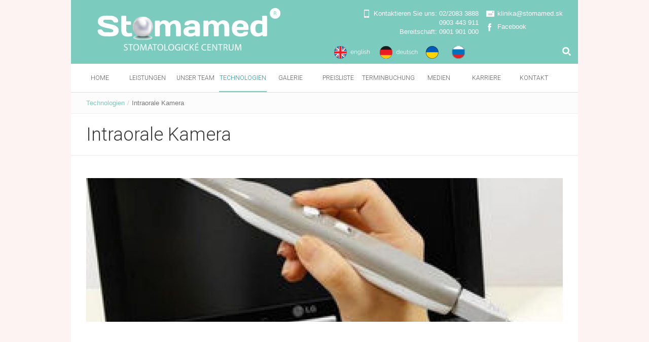

--- FILE ---
content_type: text/html; charset=UTF-8
request_url: https://www.stomamed.sk/67-de/intraoralna-kamera/
body_size: 4831
content:

<!DOCTYPE html>
<!--[if lt IE 7 ]><html class="ie ie6 no-js" lang="de"> <![endif]-->
<!--[if IE 7 ]><html class="ie ie7 no-js" lang="de"> <![endif]-->
<!--[if IE 8 ]><html class="ie ie8 no-js" lang="de"> <![endif]-->
<!--[if IE 9 ]><html class="ie ie9 no-js" lang="de"> <![endif]-->
<!--[if (gte IE 10)|!(IE)]><!--><html class="no-js" lang="de"> <!--<![endif]-->
<head>
<meta charset="utf-8" />
<meta name="generator" content="SysCom Content Management System (www.syscom.sk)" />
<meta name="viewport" content="width=device-width, initial-scale=1, shrink-to-fit=no" />
<link href="/include/css/style.css" type="text/css" rel="stylesheet" />
<link href="/include/css/custom.css" type="text/css" rel="stylesheet" />
<link href="/libs/js/swiperjs/swiper-bundle.min.css" type="text/css" rel="stylesheet" />
<title>Intraorálna kamera  | Stomamed</title>
<!--
<link rel="preload" href="/libs/js/jquery/css/jquery-ui.min.css" as="style" onload="this.onload=null;this.rel='stylesheet'">
<noscript><link rel="stylesheet" href="/libs/js/jquery/css/jquery-ui.min.css"></noscript>
<link rel="preload" href="/include/css/styles/fonts.css" as="style" onload="this.onload=null;this.rel='stylesheet'" onerror="this.rel='stylesheet'">
<noscript><link rel="stylesheet" href="/include/css/styles/fonts.css"></noscript>
<link rel="preload" href="/include/css/styles/adaptive.css" as="style" onload="this.onload=null;this.rel='stylesheet'" onerror="this.rel='stylesheet'">
<noscript><link rel="stylesheet" href="/include/css/styles/adaptive.css"></noscript>
<link rel="preload" href="/include/css/styles/retina.css" as="style" onload="this.onload=null;this.rel='stylesheet'">
<noscript><link rel="stylesheet" href="/include/css/styles/retina.css"></noscript>
<link rel="preload" href="/include/css/fonts/css/fontello.css" as="style" onload="this.onload=null;this.rel='stylesheet'">
<noscript><link rel="stylesheet" href="/include/css/fonts/css/fontello.css"></noscript>
<link rel="preload" href="/include/css/fonts/css/fontello-custom.css" as="style" onload="this.onload=null;this.rel='stylesheet'">
<noscript><link rel="stylesheet" href="/include/css/fonts/css/fontello-custom.css"></noscript>
<link rel="preload" href="/include/plugins/owl/assets/owl.carousel.css" as="style" onload="this.onload=null;this.rel='stylesheet'">
<noscript><link rel="stylesheet" href="/include/plugins/owl/assets/owl.carousel.css"></noscript>
<link rel="preload" href="/include/css/styles/jackbox.css" as="style" onload="this.onload=null;this.rel='stylesheet'">
<noscript><link rel="stylesheet" href="/include/css/styles/jackbox.css"></noscript>
<link rel="preload" href="/include/css/styles/jquery.jPlayer.css" as="style" onload="this.onload=null;this.rel='stylesheet'">
<noscript><link rel="stylesheet" href="/include/css/styles/jquery.jPlayer.css"></noscript>
<link rel="preload" href="/include/revolution/css/dynamic-captions.css" as="style" onload="this.onload=null;this.rel='stylesheet'">
<noscript><link rel="stylesheet" href="/include/revolution/css/dynamic-captions.css"></noscript>
<link rel="preload" href="/include/revolution/css/static-captions.css" as="style" onload="this.onload=null;this.rel='stylesheet'">
<noscript><link rel="stylesheet" href="/include/revolution/css/static-captions.css"></noscript>
<link rel="preload" href="/include/revolution/css/settings.css" as="style" onload="this.onload=null;this.rel='stylesheet'">
<noscript><link rel="stylesheet" href="/include/revolution/css/settings.css"></noscript>
<link rel="preload" href="//fonts.googleapis.com/css?family=Roboto:500,400italic,300,700,500italic,300italic,400&subset=latin,latin-ext" as="style" onload="this.onload=null;this.rel='stylesheet'">
<noscript><link rel="stylesheet" href="//fonts.googleapis.com/css?family=Roboto:500,400italic,300,700,500italic,300italic,400&subset=latin,latin-ext"></noscript>
-->
<link rel="stylesheet" href="/libs/js/jquery/css/jquery-ui.min.css" as="style" onload="this.onload=null;this.rel='stylesheet'">
<noscript><link rel="stylesheet" href="/libs/js/jquery/css/jquery-ui.min.css"></noscript>
<link rel="stylesheet" href="/include/css/styles/fonts.css" as="style" onload="this.onload=null;this.rel='stylesheet'" onerror="this.rel='stylesheet'">
<noscript><link rel="stylesheet" href="/include/css/styles/fonts.css"></noscript>
<link rel="stylesheet" href="/include/css/styles/adaptive.css" as="style" onload="this.onload=null;this.rel='stylesheet'" onerror="this.rel='stylesheet'">
<noscript><link rel="stylesheet" href="/include/css/styles/adaptive.css"></noscript>
<link rel="stylesheet" href="/include/css/styles/retina.css" as="style" onload="this.onload=null;this.rel='stylesheet'">
<noscript><link rel="stylesheet" href="/include/css/styles/retina.css"></noscript>
<link rel="stylesheet" href="/include/css/fonts/css/fontello.css" as="style" onload="this.onload=null;this.rel='stylesheet'">
<noscript><link rel="stylesheet" href="/include/css/fonts/css/fontello.css"></noscript>
<link rel="stylesheet" href="/include/css/fonts/css/fontello-custom.css" as="style" onload="this.onload=null;this.rel='stylesheet'">
<noscript><link rel="stylesheet" href="/include/css/fonts/css/fontello-custom.css"></noscript>
<link rel="stylesheet" href="/include/plugins/owl/assets/owl.carousel.css" as="style" onload="this.onload=null;this.rel='stylesheet'">
<noscript><link rel="stylesheet" href="/include/plugins/owl/assets/owl.carousel.css"></noscript>
<link rel="stylesheet" href="/include/css/styles/jackbox.css" as="style" onload="this.onload=null;this.rel='stylesheet'">
<noscript><link rel="stylesheet" href="/include/css/styles/jackbox.css"></noscript>
<link rel="stylesheet" href="/include/css/styles/jquery.jPlayer.css" as="style" onload="this.onload=null;this.rel='stylesheet'">
<noscript><link rel="stylesheet" href="/include/css/styles/jquery.jPlayer.css"></noscript>
<link rel="stylesheet" href="/include/revolution/css/dynamic-captions.css" as="style" onload="this.onload=null;this.rel='stylesheet'">
<noscript><link rel="stylesheet" href="/include/revolution/css/dynamic-captions.css"></noscript>
<link rel="stylesheet" href="/include/revolution/css/static-captions.css" as="style" onload="this.onload=null;this.rel='stylesheet'">
<noscript><link rel="stylesheet" href="/include/revolution/css/static-captions.css"></noscript>
<link rel="stylesheet" href="/include/revolution/css/settings.css" as="style" onload="this.onload=null;this.rel='stylesheet'">
<noscript><link rel="stylesheet" href="/include/revolution/css/settings.css"></noscript>
<link rel="stylesheet" href="//fonts.googleapis.com/css?family=Roboto:500,400italic,300,700,500italic,300italic,400&subset=latin,latin-ext" as="style" onload="this.onload=null;this.rel='stylesheet'">
<noscript><link rel="stylesheet" href="//fonts.googleapis.com/css?family=Roboto:500,400italic,300,700,500italic,300italic,400&subset=latin,latin-ext"></noscript>

<!-- Google Tag Manager -->
<script>(function(w,d,s,l,i){w[l]=w[l]||[];w[l].push({'gtm.start':
new Date().getTime(),event:'gtm.js'});var f=d.getElementsByTagName(s)[0],
j=d.createElement(s),dl=l!='dataLayer'?'&l='+l:'';j.async=true;j.src=
'https://www.googletagmanager.com/gtm.js?id='+i+dl;f.parentNode.insertBefore(j,f);
})(window,document,'script','dataLayer','GTM-PF6HDGB');</script>

<script src="//maps.google.com/maps/api/js?sensor=false" type="text/javascript"></script>
	<!--[if lt IE 9]>
		<link rel="stylesheet" href="/include/css/styles/ie.css" type="text/css" />
		<link rel="stylesheet" href="/include/css/styles/ieCss3.css" type="text/css" media="screen" />
<![endif]-->
<script type="text/javascript">
(function(a,e,c,f,g,b,d){var h={ak:"880385085",cl:"dPtcCOjX5mgQvbjmowM"};a[c]=a[c]||function(){(a[c].q=a[c].q||[]).push(arguments)};a[f]||(a[f]=h.ak);b=e.createElement(g);b.async=1;b.src="//www.gstatic.com/wcm/loader.js";d=e.getElementsByTagName(g)[0];d.parentNode.insertBefore(b,d);a._googWcmGet=function(b,d,e){a[c](2,b,h,d,null,new Date,e)}})(window,document,"_googWcmImpl","_googWcmAk","script");
</script>
<script type="text/javascript" src="/include/jquery.min2.js"></script>
<script type="text/javascript" src="/libs/js/swiperjs/swiper-bundle.min.js"></script>
<script type="text/javascript" src="/libs/js/swiperjs/swiperjs-init.js"></script>
<script type="text/javascript">
$(document).ready(function(){
$('html').removeClass('no-js');

});
</script>
</head>
<body class="page de sub art-67 artpro-7">
    <!-- Google Tag Manager (noscript) -->
    <noscript><iframe src="https://www.googletagmanager.com/ns.html?id=GTM-KNXCC8K"
    height="0" width="0" style="display:none;visibility:hidden"></iframe></noscript>
    <!-- End Google Tag Manager (noscript) -->
    
    <section id="page" class="csstransition cmsms_resp hfeed site">
    	<div class="container">
    		<header id="header">
    			<div class="header_inner">
    				<div class="custom_header">
    					<div class="header_html">
    					    <div class="header_left_col">
        						<span class="contact_widget_phone">
        							Kontaktieren Sie uns:
        							<span></span>
        							<a href="tel:0220833888" class="hidphone">02/2083 3888<br /></a><a class="phnumber" id="topnumb" href="tel:0903443911">0903 443 911</a><br />
        							Bereitschaft: <a href="tel:0901901000">0901 901 000</a>
        						</span>
        					</div>
        					<div class="header_right_col">
        						<span class="contact_widget_email">
        							<span></span>
        							<a href="mailto:klinika@stomamed.sk">klinika@stomamed.sk</a>
        						</span>
        						<span class="contact_widget_facebook">
        							<span></span>
        							<a href="https://www.facebook.com/Stomamed-834464853364441/?fref=ts" target="_blank">Facebook</a>
        						</span>
        					</div>
        					<div class="cleaner"></div>
    					</div>
    					<div class="wrap_social_icons">
    						<ul class="social_icons dn">
    							<li><a target="_blank" href="https://www.facebook.com/Stomamed" title="Facebook"><i class="icon-facebook"></i></a></li>
    						</ul>
    						<div class="cl"></div>
    						<a href="#" class="social_toggle">
    							<span></span>
    						</a>
    					</div>
    				</div>
    				<a href="/" title="Medicure" class="logo">
    					<img src="/include/images/logo.svg" alt="Medicure" />
    				</a>
    				<a class="responsive_nav" href="javascript:void(0);">
    					<span class="icon-menu"></span>
    				</a>
    				<div class="wrap_nav">
    					<nav role="navigation">
    						<ul id="navigation" class="navigation">
    						    <li class="menu-item sel"><a href="/de/" class="sel"><span>Home</span></a></li><li class="menu-item sel"><a href="/de/unsere-leistungen/" class="sel"><span>Leistungen</span></a></li><li class="menu-item sel"><a href="/de/unser-team/" class="sel"><span>Unser Team</span></a></li><li class="menu-item sel1"><a href="/de/technologien/" class="sel1"><span>Technologien</span></a></li><li class="menu-item sel"><a href="/de/galerie/" class="sel"><span>Galerie</span></a></li><li class="menu-item sel"><a href="/de/preisliste/" class="sel"><span>Preisliste</span></a></li><li class="menu-item sel"><a href="/de/terminbuchung/" class="sel"><span>Terminbuchung</span></a></li><li class="menu-item sel"><a href="/de/medien/" class="sel"><span>Medien</span></a></li><li class="menu-item sel"><a href="/de/karriere/" class="sel"><span>Karriere</span></a></li><li class="menu-item sel"><a href="/de/kontakt/" class="sel"><span>Kontakt</span></a></li>
    						</ul>
    						<div class="cl"></div>
    						<div class="wrap_header_search">
    							<a class="search_but cmsms_icon" href="javascript:void(0);"></a>
    							<div class="search_line">
    								<form method="get" action="/8-de/de//">
    									<p>
    										<input name="search" id="error_search" placeholder="Suche" value="" type="text">
    										<input value="" type="submit">
    									</p>
    								</form>
    							</div>
    						</div>
    					</nav>
    					<div class="cl"></div>
    				</div>
    				<div class="cl"></div>
    				<div class="flags">
                        <a href="/67-en/intraoralna-kamera/">
                            <img src="/images/vl/vl_en_b.png" class="img-responsive">
                        </a>
                        <a href="/67-de/intraoralna-kamera/">
                            <img src="/images/vl/vl_de_b.png" class="img-responsive">
                        </a>
                        <a href="/67-ru/intraoralna-kamera/">
                            <img src="/images/vl/vl_ru_b.png" class="img-responsive">
                        </a>
                        <a href="https://www.facebook.com/Stomamed-834464853364441/?fref=ts" target="_blank" class="facebook-lg"><i class="icon-facebook-squared"></i></a>
    				</div>
    			</div>
    			<div class="cl"></div>
    		</header>
    		<section id="middle">
    		    <!--heading-->
    		    <div class="cmsms_breadcrumbs">
    <ol class="breadcrumb"><li class="breadcrumb-item"><a href="/de/technologien/">Technologien</a></li><li class="breadcrumb-item active" aria-current="page"><span>Intraorale Kamera</span></li></ol>
</div>
<div class="headline">
	<h1>Intraorale Kamera</h1>
</div>
    		    <!--content start-->
    		    <div class="content_wrap fullwidth"><section id="middle_content" role="main">
    <section class="opened-article">
	<article class="service type-service status-publish hentry format-album cmsms_one">
		<div class="">
			<div class="resize">
				<figure>
					<a href="/data/att/4c0/35.ee3633.jpg" data-group="img_5906" title="Intraorale Kamera" class="preloader highImg jackbox">
						<img width="1160" height="350" src="/data/images/211.jpg" class="fullwidth" alt="Intraorale Kamera" title="Intraorale Kamera" />		
					</a>
				</figure>
				<div class="cl"></div>
			</div>
			<div class="entry-content">
				<div class="cmsms_cc">
					<div class="one_first first_column"></div>
					<div class="one_first first_column">
						<div class="cl"></div>
					</div>
				</div>
			</div>
		</div>
		<div class="cl"></div>
	</article>
</section>


                <!--content end-->
                </section><div class="cl"></div></div>
    
            </section>
            <section id="bottom">
    			<div class="bottom_inner">
    				<div class="one_third">
    					<aside id="text-3" class="widget widget_text">
    						<img src="/include/images/logo.svg" id="footer-logo" />
    						<div class="textwidget">
    							<div id="pb_35">Die beste Versorgung am richtigen Ort.<br />
Unser Team von Spezialisten bietet Ihnen fachliche Versorgung und professionelle Lösungen für jedes Zahnproblem in ausgezeichneter Qualität und an einem Ort. Unsere Behandlungsmethoden folgen dem neuesten Stand der Zahnmedizin, wir verwenden die modernsten Geräte und zahnmedizinische Materialien. Bei uns ist der individuelle und professionelle Umgang mit jedem Patienten selbstverständlich. Von uns gehen nur zufriedene Patienten mit einem Lächeln im Gesicht nach Hause. <script type='text/javascript'>
window.onload=function(){
var executed = false;

$(window).scroll(function() {
    if (!executed) { 
        executed = true;

    }
});
var $newStudent = $('<li><span></span>  8:00 - 16:00</li>'); 
$('.one_fourth .otv-hod').append($newStudent);

}
</script></div>
    							<div class="flags">
                                    <a href="/67-en/intraoralna-kamera/">
                                        <img src="/images/vl/vl_en.png" class="img-responsive">
                                    </a>
                                    <a href="/67-de/intraoralna-kamera/">
                                        <img src="/images/vl/vl_de.png" class="img-responsive">
                                    </a>
                                    <a href="/67-ru/intraoralna-kamera/">
                                        <img src="/images/vl/vl_ru.png" class="img-responsive">
                                    </a>
                                    <!--<img src="/images/vl/vl_hu.png" class="img-responsive">-->
                                    <!--<img src="/images/vl/vl_hr.png" class="img-responsive">-->
                                    <!--<img src="/images/vl/vl_u.png" class="img-responsive">-->
    							</div>
    						</div>
    					</aside>
    				</div>
    				<div class="one_third kontakt-fot">
    					<aside id="text-3" class="widget widget_text">
    						<h3 class="widgettitle">Kontaktinformationen</h3>
    						<div class="textwidget">
    						    <aside class="widget widget_custom_contact_info_entries ambulance one_first  ">
	<h6><a href="/de/kontakt/#amb-114"></a></h6>
	<div class="contact_widget_info">
		<span class="contact_widget_name">Laurinská 16, 811 01 Bratislava</span>
	</div>
	<span class="contact_widget_phone old-phone"><a href="tel:0220833888">02/2083 3888</a></span>
	<span class="contact_widget_phone  "><a class="{if4}" id="kont114" href="tel:0903443911">0903 443 911</a></span>
	<span class="contact_widget_email"><a href="mailto:klinika@stomamed.sk">klinika@stomamed.sk</a></span>
</aside>
<aside class="widget widget_custom_contact_info_entries ambulance dn">
	<h6><a href="/de/kontakt/#amb-114"></a></h6>
	<div class="contact_widget_info">
		<span class="contact_widget_name">Laurinská 16</span>
		<span class="contact_widget_address">811 01 Bratislava</span>
	</div>
	<span class="contact_widget_phone old-phone"><a href="tel:0220833888">02/2083 3888</a></span>
	<span class="contact_widget_phone  "><a id="kont114" href="tel:0903443911">0903 443 911</a></span>
	<span class="contact_widget_email"><a href="mailto:klinika@stomamed.sk">klinika@stomamed.sk</a></span>
</aside>
    						</div>
    					</aside>
    				</div>
    				<div class="cl_resp"></div>
    				<div class="one_third sluzby-fot">
    					<aside id="nav_menu-4" class="widget widget_nav_menu">
    						<h3 class="widgettitle">Service</h3>
    						<div class="menu-services-container">
    							<ul id="menu-services" class="menu">
    							    <li class="menu-item">
    <a href="/de/erstuntersuchung/" title="Erstuntersuchung">Erstuntersuchung</a>
</li><li class="menu-item">
    <a href="/de/vorsorgeuntersuchungen/" title="Vorsorgeuntersuchungen">Vorsorgeuntersuchungen</a>
</li><li class="menu-item">
    <a href="/de/dentalhygiene/" title="Dentalhygiene">Dentalhygiene</a>
</li><li class="menu-item">
    <a href="/de/zahnerhaltung/" title="Zahnerhaltung">Zahnerhaltung</a>
</li><li class="menu-item">
    <a href="/de/zahnasthetik/" title="Zahnästhetik">Zahnästhetik</a>
</li><li class="menu-item">
    <a href="/de/kinderzahnheilkunde/" title="Kinderzahnheilkunde">Kinderzahnheilkunde</a>
</li><li class="menu-item">
    <a href="/de/zahnarztliche-prothetik/" title="Zahnärztliche Prothetik">Zahnärztliche Prothetik</a>
</li><li class="menu-item">
    <a href="/de/implantologie/" title="Implantologie">Implantologie</a>
</li><li class="menu-item">
    <a href="/de/zahnarztliche-chirurgie/" title="Zahnärztliche Chirurgie">Zahnärztliche Chirurgie</a>
</li><li class="menu-item">
    <a href="/de/endodontische-behandlung/" title="Endodontische Behandlung">Endodontische Behandlung</a>
</li><li class="menu-item">
    <a href="/de/parodontologie/" title="Parodontologie">Parodontologie</a>
</li><li class="menu-item">
    <a href="/de/pramedikation/" title="Prämedikation">Prämedikation</a>
</li>
    							</ul>
    						</div>
    					</aside>
    				</div>
    				
    			</div>
    		</section>
    	</div>
    	<footer id="footer" role="contentinfo">
    		<span class="copyright">&copy; 2026 <a href="/">Stomamed</a> | Alle Rechte vorbehalten | <a href="/gdpr">INFORMAČNÁ POVINNOSŤ PREVÁDZKOVATEĽA (GDPR)</a></span>
    		<ul id="footer_nav" class="footer_nav">
    			<li><a href="http://www.lvpromo.sk/">Web Design und Entwicklung: </a> LV Promo</li>
    			<li><a href="http://www.syscom.sk/">Content-Management-System: </a> SysCom</li>
    		</ul>
    	</footer>
    </section>
    
    <script>
      (function(i,s,o,g,r,a,m){i['GoogleAnalyticsObject']=r;i[r]=i[r]||function(){
      (i[r].q=i[r].q||[]).push(arguments)},i[r].l=1*new Date();a=s.createElement(o),
      m=s.getElementsByTagName(o)[0];a.async=1;a.src=g;m.parentNode.insertBefore(a,m)
      })(window,document,'script','https://www.google-analytics.com/analytics.js','ga');
    
      ga('create', 'UA-79164805-1', 'auto');
      ga('send', 'pageview');
    
    </script>
    <script type="text/javascript" src="/libs/js/jquery/jquery-ui.min.js"></script>
    <script type="text/javascript" src="/include/jquery-migrate-1.3.0.min.js"></script>
    <script type="text/javascript" src="/include/plugins/owl/owl.carousel.min.js" async></script>
    <script type="text/javascript" src="/include/js/modernizr.custom.all.js" async></script>
    <script type="text/javascript" src="/include/js/respond.min.js" async></script>
    <script type="text/javascript" src="/include/revolution/js/jquery.themepunch.revolution.js" async></script>
    <script type="text/javascript" src="/include/revolution/js/jquery.themepunch.revolution.min.js" async></script>
    <script type="text/javascript" src="/include/revolution/js/jquery.themepunch.plugins.min.js" async></script>
    <script type="text/javascript" src="/include/js/jquery.easing.min.js" async></script>
    <script type="text/javascript" src="/include/js/jquery.script.js" ></script>
    <script type="text/javascript" src="/include/js/jackbox-lib.js"></script>
    <script type="text/javascript" src="/include/js/jackbox.js"></script>
    <script type="text/javascript" src="/include/js/jquery.flickrfeed.min.js" async></script>
    <script type="text/javascript" src="/include/js/jquery.tweet.min.js" async></script>
    <script type="text/javascript" src="/include/js/jquery.validationEngine-lang.js" async></script>
    <script type="text/javascript" src="/include/js/jquery.validationEngine.min.js" async></script>
    <script type="text/javascript" src="/include/js/jquery.gMap.js" async></script>
    <script type="text/javascript" src="/libs/js/fancybox/fancybox.min.js" async></script>
    <script type="text/javascript" src="/libs/js/fancybox/fancybox.js" async></script>
    <script type="text/javascript" src="/include/js/jquery.cookie.js" async></script>
    <script type="text/javascript" src="/include/js/hammer.min.js" async></script>
    <script type="text/javascript" src="/include/js/jquery.hammer.js" async></script>
    <script type="text/javascript" src="/include/js/jquery.matchHeight.js" async></script>
    <script type="text/javascript" src="/include/scripts.js" async></script>
</body>
</html>



--- FILE ---
content_type: text/css
request_url: https://www.stomamed.sk/include/css/custom.css
body_size: 3854
content:
html body{background:rgb(253,243,243);overflow-x:hidden;}
#footer-logo{width:80%}
.contact_widget_phone.old-phone:before{content:'\e87f';margin-left:2px;}
.post_type_shortcode article .service_rollover{padding:8px 20px 4px 17px;}
#services_shortcode_535774340eace h3{padding-left:0;}
.post_type_shortcode_inner .cmsms_content_next_slide{right:0;margin-right:0;}
.post_type_shortcode_inner .cmsms_content_prev_slide{right:26px;margin-right:0;}
.post_type_shortcode_inner .cmsms_content_prev_slide, .post_type_shortcode_inner .cmsms_content_next_slide{background:#7bcbc0;border-color:#fff;top:0;}
.post_type_shortcode_inner .cmsms_content_next_slide:before{border-left-color:#fff;}
.post_type_shortcode_inner .cmsms_content_prev_slide:before{border-right-color:#fff;}
.slider .slides{width:100% !important;height:auto !important;}
#bottom #menu-services .menu-item{padding:0 0 3px 18px;}
#bottom #text-3{margin:0 -5%;}
#bottom .textwidget #pb_35{padding:0 15px;}
.flags{padding:15px;z-index:50000;}
.flags>a,
.flags>img{display:inline-block;width:28%;margin-right:2%;margin-bottom:5px;}
.flags>a>img{width:100%;}
#header .header_inner{position:relative;}
#header .flags{position:absolute;width:999px;right:200px;top:75px;text-align:right;}
#header .header_html span[class*="contact"]{display:inline-block;margin-left:15px;padding-left:22px;}
.icon-edit:before{background:url('/images/pohotovost.svg');background-size:53px auto;content:'';width:53px;margin-bottom:-3px;height:53px;}
.art-34 .user46{margin-right:100%;}
#bottom .contact_widget_info > span,
#bottom .widget_custom_contact_info_entries > span[class*="contact"]{padding-left:23px;}
.magazine-image img{margin:auto;}
.refVideo{width:100%;height:300px;}
#header > .header_inner > a.logo, #header > .header_inner > a.logo > img{width:400px;height:auto;margin-top:-15px;}
.linklike{color:#7BCBBE;}
.header_inner .contact_widget_email{vertical-align:top;}
.header_inner .contact_widget_facebook{display:block !important;position:relative;}
.header_inner .contact_widget_facebook:before{font-family:'icons';speak:none;-webkit-font-smoothing:antialiased;-moz-osx-font-smoothing:grayscale;content:'\e96c';font-size:16px;width:1em;height:1em;margin:auto;position:absolute;left:3px;top:0;bottom:0;}
.header_inner .contact_widget_phone{text-align:right;}
.header_inner .contact_widget_phone:before{margin:1px auto;}
div[class^="contact_widget_"] span{margin-top:0 !important;}
span[class^="contact_widget_"]{margin-top:8px !important;}
.widget_custom_contact_info_entries.ambulance{width:50%;float:left;}
.widget_custom_contact_info_entries.ambulance.one_first{width:100%;margin:0;}
.bottom_inner h3{margin-bottom:30px;}
.timeline-list li:before{background-color:#00A2A9;}
.tp-bullets{display:none;}
.art-5 .otv-hod{text-align:center;margin-left:-8px;}
.widget h2.widgettitle{font-size:24px;}
#navigation > li:hover > a,
#navigation > li:hover > a:hover,
#navigation > li.current_page_item > a,
#navigation > li.current_page_ancestor > a,
#navigation > li.current-menu-ancestor > a,
.related_posts ul > li > a.current,
.tabs > li.current a,
.tour > li a:hover,
.tour > li.current a{border-bottom:2px solid #7BCBBE;background:transparent;}
#navigation > li{border:none;}
#header .wrap_nav{border:none;border-bottom:1px solid #ddd;}
.wrap_header_search{border-left:none;}
.wrap_header_search.open{background:#efefef;}
.content_icon:before{color:#7BCBBE;}
#page{margin:auto;padding-bottom:0;overflow:visible;}
.post_type_shortcode_inner{margin:0;}
#header{padding:0;position:relative;z-index:10;}
.header_inner{background-color:#7BCBBE;}
.wrap_nav{bottom:0;background:#fff;}
.custom_header{margin-right:30px;}
#header .header_html{top:10px;}
.color_1, #header .search_line form p:before, .header_html span[class*="contact"]:before,
#header .header_html span[class*="contact"], #header .header_html span[class*="contact"] a{color:#fff;}
.header_left_col{float:left;}
.header_right_col{float:right;}
.cleaner{clear:both;}
#navigation > li > a{margin:0;}
.wrap_nav{position:relative;}
.wrap_header_search .search_but{color:#fff;width:45px;}
.wrap_header_search .search_line,
.wrap_header_search .search_line input[type="text"],
.wrap_header_search .search_but,
.wrap_header_search{height:45px;}
#header > .header_inner > a.logo{top:20px;left:30px;}
.wrap_social_icons a{color:#fff;font-size:20px;}
#header .social_icons li:nth-child(1):hover{border-color:#ccc;}
#header .social_icons li:nth-child(1):hover a{color:#ccc !important;}
.responsive_nav span{background:none;width:100%;height:100%;display:inline-block;position:static;top:0;left:0;color:#fff}
.responsive_nav span:before, .responsive_nav span:after{display:none;}
.responsive_nav span:before, .responsive_nav span:before{background:transparent;position:static;display:inline-block;left:0;top:0;line-height:42px;font-size:20px;width:100%;height:100%;content:'\e881';}
.social_toggle.current span:before,
.social_toggle span:before{border-top-color:#fff;}
.cmsms_our_team .entry-header{min-height:70px;}
#tv-arch-sc ul li{list-style:none;}
#tv-arch-sc .cmsms_content_prev_slide,
#tv-arch-sc .cmsms_content_next_slide{display:none;}
.responsive_nav:hover span:before,
.responsive_nav.active span:before,
.responsive_nav:hover span,
.responsive_nav.active span{background:#03676B;}
.wrap_nav nav{padding:0px;}
.artpro-5 .opened-article .service .service_content{width:50%;}
.artpro-5 .service_sidebar{width:44%;}
.partneri .owl-stage{display:table;}
.partneri .owl-stage .owl-item{float:none;display:table-cell;vertical-align:middle;padding-right:30px;}
.partneri .owl-prev,
.partneri .owl-next{display:none !important;}
.owl-next,.owl-prev{cursor:pointer;}
#middle_content{overflow:initial}
.contact_widget_phone span,.contact_widget_email span{width:1%;}
#text-2 .textwidget h1,#text-2 .textwidget h4{text-align:center}
#text-2 .textwidget h1{color:#1b90da;}
#text-2 .textwidget h4{color:#898989;}
.post.type-post.one_fourth .cmsms_post_type_img > img{width:130px;height:130px;}
.type-testimonial img.type-testimonial{width:60px;height:60px;}
.textwidget #pb_35{padding-bottom:35px;}
.breadcrumb{margin-bottom:0px;list-style:none;}
.breadcrumb>li{display:inline-block;}
.breadcrumb>.active{color:#777;}
.breadcrumb>li+li:before{padding:0 1px 0 5px;color:#ccc;content:"/\00a0";}
.cmsms_breadcrumbs{border-bottom:1px solid #eeeeee;border-top:0;padding:10px 30px 8px;background-color:#FCFCFC;}
.cmsms-form-builder th{vertical-align:top;padding-top:8px;}
.cmsms-form-builder label{padding-right:20px;}
.cmsms-form-builder table{width:100% !important;}
#frm_43 .sc_frm_table{width:60%;}
form .button0{background:#7BCBBE;border-color:#62ADA1;color:#fff;}
form .button0:hover{background:#62ADA1;border-color:#4F988D;}
.otv-hod span{display:inline-block;width:25px;}
.form-sluzba table,
.form-sluzba tbody,
.form-sluzba tr,
.form-sluzba td,
.form-sluzba th{display:block}
.form-sluzba input,
.form-sluzba select,
.form-sluzba textarea{width:100%}
.form-sluzba textarea{height:83px;min-height:83px;}
.galeria-rs{float:left;margin-right:10px;}
.perex{font-size:16px;line-height:25px;}
.slider{margin-top:30px}
.headline{padding:20px 0}
.blok-3{width:30%;float:left;padding:0 1.665%;}
.blok-3 .otv-hod{text-align:left;margin-left:0}
.photo-gallery{margin-right:-15px;margin-left:-15px;}
.col-xs-6, .col-ms-3{float:left;position:relative;min-height:1px;padding:0.5%;}
.col-md-3{width:19%;}
.thumbnail{display:block;padding:4px;line-height:1.42857143;background-color:#fff;border:1px solid #ddd;border-radius:4px;-webkit-transition:border .2s ease-in-out;-o-transition:border .2s ease-in-out;transition:border .2s ease-in-out;}
.thumbnail a>img, .thumbnail>img{margin-right:auto;margin-left:auto;display:block;max-width:100%;vertical-align:middle;height:auto;width:100%;}
a.thumbnail.active, a.thumbnail:focus, a.thumbnail:hover{border-color:#00A2A9;}
.novinky-list-title a:hover{color:#00A2A9;}
#navigation > li > a{min-width:110px;}
.slider ul li img{width:100%;}
.slider ul li .slideTitle{display:none;}
.services_inner .media_box{border:1px solid #ddd;}
.media_box:hover .service_rollover{border-top:none;}
.gallery .cmsms_link:after,.gallery .cmsms_link:before{display:none;}
.gallery .cmsms_link{background:#00A2A9;text-align:center;}
.gallery .cmsms_link i{font-size:30px;color:#fff;line-height:55px;}
.gallery .cmsms_link:hover{background:#00757A;}
h4.contact-title i{margin-right:10px;}
article.novinky-list-item{margin:23px 0;float:left;}
article.novinky-list-item figure{float:left;margin-right:22px;}
figure.novinky-www-thumb{float:left;margin:0 25px 18px 0;}
.novinky-www-date{margin:0 0 10px;font-size:0.9em;}
.tv-arch-nazov{padding:8px 10px;border:1px solid #EEE;border-top:0;height:95px;overflow:hidden;}
.tv-arch-nazov a{font-size:12px !important;}
article.novinka{min-height:185px;}
.nas-tym h3{margin-bottom:0;}
.nas-tym .cmsms_features{padding-top:30px}
.nas-tym .cmsms_features:first-child{padding-top:8px}
.nas-tym .cmsms_features_item .first_column{margin:0;}
#sidebar{padding:15px 0 20px;}
body .tparrows{top:50% !important;margin-top:-28px !important;}
.banner{position:absolute;top:0;left:0;right:0;}
.banner .banl,
.banner .banp{position:absolute;top:0;-webkit-transition:all 1.8s ease-out;-moz-transition:all 1.8s ease-out;-ms-transition:all 1.8s ease-out;-o-transition:all 1.8s ease-out;transition:all 1.8s ease-out;}
.banner .banl{left:-400px;}
.banner .banp{right:-400px;}
.banner.h .banl{left:-1400px;}
.banner.h .banp{right:-1400px;}
.mobban{position:fixed;bottom:10px;width:100%;z-index:500000000;left:0;right:0;text-align:center;display:none;}
.mobban a.image{display:inline-block;width:95%;}
.mobban a.image img{width:100%;height:auto;margin:0 auto;-webkit-box-shadow:0px 0px 175px -12px rgba(0,0,0,0.75);-moz-box-shadow:0px 0px 175px -12px rgba(0,0,0,0.75);box-shadow:0px 0px 175px -12px rgba(0,0,0,0.75);}
.mobban a.image img.he{width:auto !important;}
.mobban a.closemobban{position:absolute;right:19px;color:#fff;top:5px;background:#7bcbbe;font-weight:bold;width:24px;text-align:center;line-height:23px;}
@media only screen and (min-width:1440px){.post_type_shortcode.type_post .cmsms_post_type_img{width:150px;text-align:center;}
.cmsms_post_type_img img.attachment-thumbnail{max-width:100%;width:auto !important;height:auto !important;max-height:150px;margin:auto;}
.lang-en nav #navigation > li > a{padding:18px 18px;}
.lang-de nav #navigation > li > a{padding:18px 14px;}
.lang-ru nav #navigation > li > a{padding:18px 11px;font-size:12px;}
}
@media only screen and (max-width:1440px){}
@media only screen and (max-width:1440px) and (min-width:1025px){nav #navigation > li > a{padding:18px 0px;min-width:94px;font-size:12px;}
.lang-ru nav #navigation > li > a{min-width:93px;}
.wrap_nav nav{padding:0 10px;}
}
@media only screen and (max-width:1151px){.mobban{display:block;}
.banner{display:none;}
}
@media only screen and (min-width:1025px){#header .wrap_nav{z-index:500000;}
.wrap_header_search{position:absolute;right:0;top:-45px;margin:0;background:none;}
}
@media only screen and (min-width:1024px){}
@media only screen and (max-width:1024px){#header .wrap_nav{background:#7BCBBE;}
nav #navigation{background:#fff;}
#header .wrap_nav .wrap_header_search{background:#fff;margin-bottom:-1px;}
.color_1, #header .search_line form p:before{color:#444;}
nav #navigation > li > a{margin-bottom:-1px;}
#header > .header_inner > a.logo{left:0;}
.wrap_nav nav{padding:0;}
#header nav{padding-top:0;}
#frm_43>table.sc_frm_table{width:80%;}
}
@media only screen and (min-width:850px){.kontakt-fot{width:37.33%;}
.sluzby-fot{width:21.33%;}
}
@media only screen and (min-width:850px) and (max-width:1024px){#header .flags{top:2px;right:10px;}
.responsive_nav{margin:55px 30px 0 0;}
}
@media only screen and (max-width:850px){.col-xs-6{width:49%;}
#header .flags{right:0;}
#header .flags a{overflow:hidden;width:30px;}
#header .flags a img{width:85px;}
#header .responsive_nav{margin-top:0;}
#frm_43>table.sc_frm_table{width:100%;display:block;}
#frm_43>table.sc_frm_table td,
#frm_43>table.sc_frm_table tbody,
#frm_43>table.sc_frm_table thead,
#frm_43>table.sc_frm_table th,
#frm_43>table.sc_frm_table tr{display:block;width:100%;}
#frm_43>table.sc_frm_table th{padding:8px 0 3px;}
#frm_43>table.sc_frm_table input,
#frm_43>table.sc_frm_table textarea,
#frm_43>table.sc_frm_table select{width:100%;}
#frm_43 #frm_43_odoslat{width:50%;margin:0 auto;}
}
@media only screen and (max-width:767px){.tv-arch-nazov{height:auto;}
}
@media only screen and (min-width:540px){}
@media only screen and (max-width:540px){#middle{padding:0 15px;}
.responsive_nav{margin-top:-15px;}
#header .flags{width:30px;top:62px;}
#header .flags a{margin-bottom:0;}
.kontakt-fot .widget{width:96%;}
}
table.cennik{width:100%;}
table.cennik th{text-align:left;vertical-align:bottom;}
table.cennik td{vertical-align:top;}
table.cennik td:nth-child(1){width:150px;}
table.cennik td:nth-child(2){}
table.cennik td:nth-child(3){width:150px;}
@media (max-width:479px){table.cennik h3{font-size:12px;}
table.cennik td:nth-child(1){width:60px;}
table.cennik td:nth-child(3){width:60px;}
}
@media (min-width:480px) and (max-width:767px){table.cennik h3{font-size:18px;}
table.cennik td:nth-child(1){width:100px;}
table.cennik td:nth-child(3){width:100px;}
}
@media (min-width:768px){table.cennik td:nth-child(1){width:150px;}
table.cennik td:nth-child(3){width:150px;}
}
.flags .facebook-lg{font-size:28px;color:#1c5e96;}
@media only screen and (min-width:850px){#header .header_inner .flags{width:320px;}
.flags > a{width:25%;}
.flags .facebook-lg{width:32px;margin-top:-8px;}
}
@media (min-width:1025px){.flags .facebook-lg{display:none;}
}
/** swiper **/
.is-cover {
    width: 100%;
    height: 100%;
    object-fit: cover;
    object-position: center;
}
:root {
    --swiper-pagination-color: #7BCBBE;
    --swiper-pagination-bullet-inactive-color: #ffffff;
    --swiper-pagination-bullet-inactive-opacity: 0.5;
    --swiper-navigation-color: #ffffff;
}
.swiper-pagination-bullet-active {
    outline: 3px solid #fff;
}
.swiper .swiper-button-prev,
.swiper .swiper-button-next {
    display: none;
    text-shadow: 0 0 5px rgba(0,0,0,0.25);
}
@media (min-width: 768px) {
    .swiper .swiper-button-prev,
    .swiper .swiper-button-next {
        display: block;
    }
}

--- FILE ---
content_type: text/css
request_url: https://www.stomamed.sk/include/css/styles/fonts.css
body_size: 2858
content:
body,
li p,
.cmsms_sitemap > li ul > li ul li > a{font:13px/18px Arial,Geneva,Helvetica,sans-serif;}
a{font:13px/18px Arial,Geneva,Helvetica,sans-serif;}
#navigation > li > a{font:300 14px/20px 'Roboto',Arial,Helvetica,'Nimbus Sans L',sans-serif;}
#navigation ul li a{font:300 13px/20px 'Roboto',Arial,Helvetica,'Nimbus Sans L',sans-serif;}
h1,
h1 a,
.logo .title{font:300 36px/42px 'Roboto',Arial,Helvetica,'Nimbus Sans L',sans-serif;}
h2,
h2 a,
.cmsms_sitemap > li > a,
.colored_button{font:300 32px/36px 'Roboto',Arial,Helvetica,'Nimbus Sans L',sans-serif;}
h3,
h3 a,
.cmsms_sitemap > li > a{font:300 22px/28px 'Roboto',Arial,Helvetica,'Nimbus Sans L',sans-serif;}
h4,
h4 a{font:300 20px/28px 'Roboto',Arial,Helvetica,'Nimbus Sans L',sans-serif;}
h5,
h5 a,
.cmsms_our_team_wrap .person_title,
.cmsms_our_team_wrap .person_title a{font:300 18px/24px 'Roboto',Arial,Helvetica,'Nimbus Sans L',sans-serif;}
.service_rollover .entry-header h5,
.service_rollover .entry-header h5 a{font-size:17px;}
h6,
h6 a,
.tog,
.tabs li a,
.tour li a,
.cmsms_sitemap > li ul > li > a,
.format-quote .cmsms_author,
.percent_item_text,
.table thead th,
.table tfoot th,
.cmsms_pricing_table .cmsms_price_outer span,
.testimonial a.tl_author,
.opened-article .testimonial a.tl_author,
.cmsms_our_team_wrap .person_subtitle{font:300 15px/18px 'Roboto',Arial,Helvetica,'Nimbus Sans L',sans-serif;}
.cmsms_pricing_table .period{font-size:13px;}
.tog,
.widget_custom_popular_services_entries .service_title,
.widget_custom_popular_services_entries .service_title a,
.widget_custom_latest_services_entries .service_title,
.widget_custom_latest_services_entries .service_title a{font-size:16px;}
.pricing_button,
.button,
.button_small,
.button_medium,
.button_large,
.button_small.cmsms_share,
.entry .project_navi a,
#cancel-comment-reply-link,
#wp-calendar,
#submit,
input[type="submit"],
.cmsms_info .cmsms_page_day,
.cmsms_info .cmsms_post_day,
.cmsms_info .cmsms_page_year,
.cmsms_info .cmsms_page_month,
.cmsms_info .cmsms_post_year,
.cmsms_info .cmsms_post_month{font-family:'Roboto',Arial,Helvetica,'Nimbus Sans L',sans-serif;}
q,
blockquote{font:300 15px/25px 'Roboto',Arial,Helvetica,'Nimbus Sans L',sans-serif;}
q:before,
blockquote:before,
q:after,
blockquote:after{font-family:serif;font-size:70px;line-height:1em;}
span.dropcap,
span.dropcap2{font:300 30px/60px 'Roboto',Arial,Helvetica,'Nimbus Sans L',sans-serif;}
span.dropcap2{font-size:40px;line-height:40px;height:40px;}
code{font:13px/18px Arial,Helvetica,'Nimbus Sans L',sans-serif;}
small,
small a,
.cmsms_post_info,
.cmsms_post_info *,
.cmsms_tags,
.cmsms_tags *{font:12px/18px Arial,Helvetica,'Nimbus Sans L',sans-serif;}
input,
textarea,
select,
option{font:13px/18px Arial,Helvetica,'Nimbus Sans L',sans-serif;}
body,
ul.s_filter_list li a{color:#8A8A8A;}
#bottom,
.bottom_inner .widget_custom_twitter_entries .tweet_time a:before,
.bottom_inner #wp-calendar caption,
.bottom_inner #wp-calendar tbody td,
.bottom_inner .widget .tl_company{color:#ADADAD;}
#bottom h1,
#bottom h2,
#bottom h3,
#bottom h4,
#bottom h5,
#bottom h6{color:#FFFFFF;}
#footer{color:#767676;}
a{color:#7BCBBE;}
a:hover,
.tab.lpr .tab_content .ovh a:hover,
.service_sidebar .cmsmsLike.active,
.header_html > span[class*="contact"],
.post_type_shortcode.type_post .entry-title a:hover{color:#8A8A8A;}
#bottom a{color:#FFFFFF;}
#bottom a:hover,
.tabs li a:hover,
.color_3,
.related_posts ul > li > a:hover,
.cmsms_pricing_table .currency,
.cmsms_pricing_table .price,
.cmsms_pricing_table .coins,
#wp-calendar #today,
q:before, blockquote:before,
q:after, blockquote:after,
.widget_custom_services_entries_slides .service_title a,
.error_page h1,.widget_custom_twitter_entries .tweet_time a:before,
.contact_widget_info > span:before,
.widget_custom_contact_info_entries > span[class*="contact"]:before{color:#7BCBBE;}
#footer a{color:#767676;}
#footer a:hover{color:#FFFFFF;}
#navigation li > a,
#header .header_html > span[class*="contact"],
#header .header_html > span[class*="contact"] a{color:#5B5B5B;}
#navigation > li.current_page_item > a > span,
#navigation li.current_page_ancestor > a,
#navigation li.current-menu-ancestor > a,
#navigation li:hover > a:hover,
#navigation li:hover > a{color:#00A2A9;}
#navigation ul li > a{color:#707070;}
#navigation li li.current_page_item > a,
#navigation li li.current_page_ancestor > a,
#navigation li li.current-menu-ancestor > a,
#navigation li li:hover > a:hover,
#navigation ul li:hover > a,
.post_type_shortcode.type_post .entry-title a,
.cmsms_our_team_wrap .person_title a:hover,
.cmsms_our_team_wrap .person_subtitle,
.tab.lpr .tab_content .ovh a,
.testimonial .tl_company,
.widget .tl_company,
.title_1{color:#00A2A9;}
h1,
h1 a,
.logo{color:#3B3B3B;}
h2,
h2 a{color:#3B3B3B;}
h3,
h3 a{color:#3B3B3B;}
h4,
h4 a{color:#3B3B3B;}
h5,
h5 a,
ul.s_filter_list li a:hover,
ul.s_filter_list li.current a,
.pricing_button,
.button,
.button_small,
.button_medium,
.button_large,
#cancel-comment-reply-link,
#submit,
input[type="submit"],
.cmsms_features_item_title,
.cmsms_details_item_title,
.cmsms_info .cmsms_page_day,
.cmsms_info .cmsms_post_day,
.cmsms_info .cmsms_page_year,
.cmsms_info .cmsms_page_month,
.cmsms_info .cmsms_post_year,
.cmsms_info .cmsms_post_month,
.format-quote .cmsms_author,
.testimonial a.tl_author,
.opened-article .testimonial a.tl_author{color:#3B3B3B;}
h6,
h6 a{color:#7A7A7A;}
q,
blockquote{color:#7A7A7A;}
span.dropcap{color:#FFFFFF;}
span.dropcap2,
.tog,
.tog:hover,
.tabs li a,
.bottom_inner .tabs li.current a span,
.tour li a span,
.related_posts ul li a,
.percent_item_text,
.cmsms_sitemap > li > a,
#wp-calendar caption,
#wp-calendar tbody tr td{color:#3b3b3b;}
code{color:#8A8A8A;}
small{color:#8A8A8A;}
input,
textarea,
select,
select option{color:#8A8A8A;}
.color_1,
#header .search_line form p:before,
.header_html > span[class*="contact"]:before{color:#00A2A9;}
.color_2,
.cmsms_info .cmsms_like .cmsmsLike:hover:before,
.cmsms_info .cmsms_like .cmsmsLike.active:before,
.cmsms_info .cmsms_like .cmsmsLike.active span,
.cmsms_info .cmsms_like .cmsmsLike.active:hover span{color:#00A2A9;}
.project_navi a[rel="prev"]:hover,
.project_navi a[rel="next"]:hover{color:#00A2A9;}
input#submit:hover,
.button:hover,
.button_small:hover,
.button_medium:hover,
.button_large:hover,
.button.current,
.button_small.current,
.button_medium.current,
.button_large.current,
.tabs li.current a,
.tour > li.current a > span,
.tour > li a:hover > span,
.related_posts ul > li .current,
.related_posts ul > li .current:hover,
.s_cat_filter.button_small:hover,
.s_sort a.button_small:hover,
.s_cat_filter.button_small.current,
.s_sort a.button_small.current,
.cmsms_pricing_table .pricing_footer .pricing_button:hover,
.comment-reply-link:hover,
#cancel-comment-reply-link:hover,
.s_filter_container:hover .s_cat_filter.button_small,
.percent_item_colored > span,
.cmsms_post_format_img:before,
.cmsms_info .cmsms_like .cmsmsLike:before,
.cmsms_info .cmsms_like .cmsmsLike:hover span,
.testimonial blockquote:before,
.widget .tl-content:before,
#bottom #wp-calendar #today,
#cmsms_latest_bottom_tweets,
#cmsms_latest_bottom_tweets a,
.format-quote blockquote:before,
ul li a.page-numbers:hover,
.colored_banner,
.colored_banner h1,
.colored_banner h2{color:#ffffff;}
.bottom_inner a.button_small,
.bottom_inner a.button_medium,
.bottom_inner a.button_large{color:#3b3b3b !important;}
.bottom_inner a.button_small:hover,
.bottom_inner a.button_medium:hover,
.bottom_inner a.button_large:hover{color:#ffffff !important;}
.bg_color_1,
h3:after,
input#submit:hover,
.button:hover,
.button_small:hover,
.button_medium:hover,
.button_large:hover,
.button.current,
.button_small.current,
.button_medium.current,
.button_large.current,
.responsive_nav span,
.responsive_nav span:before,
.responsive_nav span:after,
.tabs li.current a,
.cmsms_sitemap > li > a:after,
.s_cat_filter.button_small:hover,
.s_sort a.button_small:hover,
.s_cat_filter.button_small.current,
.s_sort a.button_small.current,
.cmsms_pricing_table .pricing_footer .pricing_button:hover,
.comment-reply-link:hover,
#cancel-comment-reply-link:hover,
.s_filter_container:hover .s_cat_filter.button_small,
.tog:hover .cmsms_plus span,
.tog.current .cmsms_plus,
.cmsms_post_format_img,
.format-quote blockquote:before,
ul li a.page-numbers:hover,
#cmsms_latest_bottom_tweets,
.wrap_person .cmsms_link:hover,
.wrap_person .cmsms_link:before,
.wrap_person .cmsms_link > span:before,
.wrap_person .cmsms_link > span:after,
.testimonial blockquote:after,
.widget .tl-content:after,
.cmsms_latest_bottom_tweets_inner .cmsms_content_prev_slide,
.cmsms_latest_bottom_tweets_inner .cmsms_content_next_slide,
.cmsms_content_prev_slide:active,
.cmsms_content_next_slide:active,
.cmsms_content_slider_parent ul.cmsms_slides_nav li.active a,
.tp-bullets.simplebullets.round .bullet:hover,
.tp-bullets.simplebullets.round .bullet.selected{background-color:#7BCBBE;}
.ls-medicure .ls-nav-stop:hover:before,
.ls-medicure .ls-nav-stop:hover:after,
.ls-medicure .ls-nav-stop-active:before,
.ls-medicure .ls-nav-stop-active:after,
.ls-medicure .ls-bottom-slidebuttons a:hover,
.ls-medicure .ls-bottom-slidebuttons a.ls-nav-active{background-color:#00A2A9 !important;}
.bg_color_2,
.cmsms_info .cmsms_like .cmsmsLike,
.cmsms_info .cmsms_like .cmsmsLike:hover{background-color:#00A2A9;}
.comment-reply-link,
.pricing_button,
.button,
.button_small,
.button_medium,
.button_large,
.bottom_inner .tabs li.current a,
.tog.current .cmsms_plus span,
#cancel-comment-reply-link,
#submit,
input[type="submit"],
.services_inner .service_rollover,
.wrap_person .cmsms_link:hover:before,
.wrap_person .cmsms_link:hover > span:before,
.wrap_person .cmsms_link:hover > span:after,
.cmsms_latest_bottom_tweets_inner .cmsms_content_prev_slide:hover,
.cmsms_latest_bottom_tweets_inner .cmsms_content_next_slide:hover,
.bottom_inner .cmsms_content_prev_slide:hover,
.bottom_inner .cmsms_content_next_slide:hover{background-color:#ffffff;}
.glow_blue{background:#33bee5;}
.glow_green{background:#6cc437;}
.glow_yellow{background:#fabe09;}
.glow_red{background:#f97a14;}
.colored_title_inner.glow_blue{background-color:#33bee5;}
.colored_title_inner.glow_green{background-color:#6cc437;}
.colored_title_inner.glow_yellow{background-color:#fabe09;}
.colored_title_inner.glow_red{background-color:#f97a14;}
input#submit:hover,
.button:hover,
.button_small:hover,
.button_medium:hover,
.button_large:hover,
.button.current,
.button_small.current,
.button_medium.current,
.button_large.current,
.tog.current .cmsms_plus,
.s_cat_filter.button_small:hover,
.s_sort a.button_small:hover,
.s_cat_filter.button_small.current,
.s_sort a.button_small.current,
.cmsms_pricing_table .pricing_footer .pricing_button:hover,
.wrap_person .cmsms_link:after,
.comment-reply-link:hover,
#cancel-comment-reply-link:hover,
input[type="text"]:focus,
input[type="email"]:focus,
input[type="tel"]:focus,
textarea:focus,
select:focus,
.s_filter_container:hover .s_cat_filter.button_small,
ul li a.page-numbers:hover{border-color:#00A2A9;}
.social_toggle.current span:before{border-bottom-color:#00A2A9;}
.s_cat_filter.button_small span:before,
.s_sort .button_small span:before{border-top-color:#00A2A9;}
.cmsms_info .cmsms_like .cmsmsLike:hover,
.cmsms_info .cmsms_like .cmsmsLike.active{border-color:#00A2A9;}
.bottom_inner .cmsms_content_prev_slide,
.bottom_inner .cmsms_content_next_slide{border-color:#464646;}
.icon_banner:before,
code{border-top-color:#00A2A9;}
.colored_button:hover .icon_banner{border-color:#00A2A9;}
.cmsms_content_prev_slide:hover:before,
.rtl .cmsms_content_next_slide:hover:before{border-right-color:#00A2A9;}
.cmsms_content_next_slide:hover:before,
.rtl .cmsms_content_prev_slide:hover:before{border-left-color:#00A2A9;}
#slide_top:hover:before{border-bottom-color:#00A2A9;}
.project_navi a[rel="prev"]:before,
.rtl .project_navi a[rel="next"]:before{border-right-color:#00A2A9;}
.project_navi a[rel="next"]:before,
.rtl .project_navi a[rel="prev"]:before,
.table thead th:first-child{border-left-color:#00A2A9;}
.table thead th{border-top-color:#00A2A9;}
.ls-medicure .ls-nav-start:hover:before,
.ls-medicure .ls-nav-start-active:before{border-left-color:#00A2A9 !important;}
.bottom_inner .cmsms_content_prev_slide:before{border-right-color:#989898;}
.bottom_inner .cmsms_content_next_slide:before{border-left-color:#989898;}
.tabs > li.current a,
.related_posts ul > li > a.current{border-color:#00A2A9;}
.tabs > li + li.current a,
.related_posts ul > li + li > a.current{border-color:#56CCE1;}
.tabs > li + li + li.current a,
.related_posts ul > li + li + li > a.current{border-color:#00A2A9;}
.tabs > li + li + li + li .current a,
.related_posts ul > li + li + li + li > a.current{border-color:#00A2A9;}
.tabs > li + li + li + li + li + li .current a,
.related_posts ul > li + li + li + li + li > a.current{border-color:#3D8DD8;}
.tabs > li + li + li + li + li + li + li.current a,
.related_posts ul > li + li + li + li + li + li > a.current{border-color:#5891DF;}
.tabs > li + li + li + li + li + li + li + li.current a,
.related_posts ul > li + li + li + li + li + li + li > a.current{border-color:#6095E5;}
.tabs > li + li + li + li + li + li + li + li + li.current a,
.related_posts ul > li + li + li + li + li + li + li + li > a.current{border-color:#7BA5E9;}
.tabs > li + li + li + li + li + li + li + li + li + li.current a,
.related_posts ul > li + li + li + li + li + li + li + li + li > a.current{border-color:#3ED2D4;}
.tabs > li + li + li + li + li + li + li + li + li + li + li.current a,
.related_posts ul > li + li + li + li + li + li + li + li + li + li > a.current{border-color:#2BD0C2;}
.bottom_inner input[type="text"]:focus,
.bottom_inner input[type="email"]:focus,
.bottom_inner input[type="tel"]:focus,
.bottom_inner textarea:focus,
.bottom_inner select:focus{border-color:#ffffff;}
.s_sort .button_small:hover span:before,
.s_sort .button_small.current span:before{border-top-color:#ffffff;}
.s_cat_filter.button_small:hover span:before,
.s_filter_container:hover .s_cat_filter.button_small span:before,
.s_sort .button_small.current.reversed span:before{border-bottom-color:#ffffff;}
ul li .page-numbers.prev:hover:before,
.rtl ul li .page-numbers.next:hover:before{border-right-color:#ffffff;}
ul li .page-numbers.next:hover:before,
.rtl ul li .page-numbers.prev:hover:before{border-left-color:#ffffff;}
@media only screen and (max-width:1024px){#navigation li > a,
#navigation li li.current_page_item > a,
#navigation li li.current_page_ancestor > a,
#navigation li li.current-menu-ancestor > a,
#navigation li li:hover > a:hover,
#navigation ul li:hover > a{color:#707070;}
#navigation ul li a{font:300 14px/20px 'Roboto',Arial,Helvetica,'Nimbus Sans L',sans-serif;}
}
/* #navigation > li:hover > a,
#navigation > li:hover > a:hover, */
#navigation > li.current_page_item > a,
#navigation > li.current_page_ancestor > a,
#navigation > li.current-menu-ancestor > a,
.related_posts ul > li > a.current,
.tabs > li.current a,
.tour > li a:hover,
.tour > li.current a{
/*	background-color:#00A2A9;*/
}
#header .social_icons li:nth-child(1):hover,
#middle .social_icons li:nth-child(1):hover,
#footer .social_icons li:nth-child(1):hover{border-color:#00A2A9;}
#header .social_icons li:nth-child(2):hover,
#middle .social_icons li:nth-child(2):hover,
#footer .social_icons li:nth-child(2):hover{border-color:#00A2A9;}
#header .social_icons li:nth-child(3):hover,
#middle .social_icons li:nth-child(3):hover,
#footer .social_icons li:nth-child(3):hover{border-color:#FB7200;}
#header .social_icons li:nth-child(4):hover,
#middle .social_icons li:nth-child(4):hover,
#footer .social_icons li:nth-child(4):hover{border-color:#00A2A9;}
#header .social_icons li:nth-child(5):hover,
#middle .social_icons li:nth-child(5):hover,
#footer .social_icons li:nth-child(5):hover{border-color:#56CCE1;}

--- FILE ---
content_type: text/css
request_url: https://www.stomamed.sk/include/css/styles/adaptive.css
body_size: 6023
content:
@media only screen and (min-width:1440px){#page{width:1220px;}
#header nav.navi_scrolled{background-color:#FFFFFF;border:1px solid #E0E0E0;border-top:none;position:fixed;width:1160px;z-index:9999;}
#header .wrap_nav .navi_scrolled{width:1160px;}
.post_type_shortcode article .service_rollover:before{height:10px;}
.post_type_shortcode article .service_rollover{padding:7px 20px 9px 17px;}
.post_type_shortcode article .service_rollover .entry-meta{margin-top:-3px;}
.post_type_shortcode article .service_rollover .cmsms_post_format_img{top:15px;}
.services.three_columns .services_inner .service_rollover .entry-meta,
.services.two_columns .services_inner .service_rollover .entry-meta{padding:8px 0 0;}
.services.one_column .services_inner .service_rollover .entry-meta{padding:10px 0 0;}
.cmsms_pricing_table{padding:0 25px;}
.testimonial .tl-content:after{right:780px;}
.js_safari .wrap_header_search{border-left:none !important;border-left-color:transparent !important;}
.widget_custom_popular_services_entries .widgettitle,
.widget_custom_latest_services_entries .widgettitle{padding-right:56px;}
}
@media only screen and (max-width:1440px){.services_inner .service_rollover{padding:5px 20px !important;min-height:50px;}
.services.two_columns .service_rollover,
.services.three_columns .service_rollover{padding:10px 15px !important;}
#header nav.navi_scrolled{position:fixed;z-index:9999;background-color:#FFFFFF;border:1px solid #E0E0E0;border-top:none;}
}
@media only screen and (min-width:1280px) and (max-width:1440px){.js_safari .wrap_header_search{border-left:none !important;border-left-color:transparent !important;}
.widget_custom_popular_services_entries .widgettitle,
.widget_custom_latest_services_entries .widgettitle{padding-right:56px;}
#header nav.navi_scrolled{position:fixed;z-index:9999;background-color:#FFFFFF;border:1px solid #E0E0E0;border-top:none;}
}
@media only screen and (min-width:1024px) and (max-width:1280px){#header nav.navi_scrolled{position:fixed;z-index:9999;background-color:#FFFFFF;border:1px solid #E0E0E0;border-top:none;width:73%;}
.widget_custom_popular_services_entries .widgettitle,
.widget_custom_latest_services_entries .widgettitle{padding-right:56px;}
.one_first .colored_button{padding:5px 2% 0 50px;}
.widget_custom_popular_services_entries .widgettitle,
.widget_custom_latest_services_entries .widgettitle{padding-right:56px;}
.js_safari .wrap_header_search{border-left:none !important;border-left-color:transparent !important;}
}
@media only screen and (min-width:950px) and (max-width:1024px){.one_fourth .cmsms_pricing_table .cmsms_price_outer > div{padding:12px 10px 12px 10px;}
.post_type_shortcode h3{padding:0 8% 0 2%;}
.related_posts .one_half{width:48%;}
.services.four_columns .service_rollover .cmsms_post_format_img{top:10px;right:10px;}
.services.three_columns .services_inner .service_rollover .cmsms_post_format_img{top:17px;}
.services.three_columns .services_inner .service_rollover .entry-header{margin:3px 25px 0 0;}
.services.two_columns .services_inner .service_rollover .cmsms_post_format_img{top:17px;}
.services.one_column .services_inner .service_rollover .entry-meta{margin-top:10px;}
}
@media only screen and (min-width:769px) and (max-width:1024px){#content{width:64%;}
#sidebar{width:30%;}
.content_wrap.r_sidebar:before{right:auto;left:67%;}
.content_wrap.l_sidebar:before{right:auto;left:33%;}
}
@media only screen and (min-width:769px) and (max-width:1023px){.cmsms_pricing_table .cmsms_price_outer > div{padding:12px 43px 12px 10px;}
.one_third .cmsms_pricing_table .cmsms_price_outer > div{padding:12px 43px 12px 10px;}
.cmsms_pricing_table .title,
.one_fourth .cmsms_pricing_table .title,
.one_fifth .cmsms_pricing_table .title,
.one_sixth .cmsms_pricing_table .title{font-size:1.538em;}
.one_fourth .cmsms_pricing_table .currency,
.one_fourth .cmsms_pricing_table .price,
.one_fourth .cmsms_pricing_table .coins{font-size:2.1em;}
.one_fifth .cmsms_pricing_table .currency,
.one_fifth .cmsms_pricing_table .price,
.one_fifth .cmsms_pricing_table .coins{font-size:1.9em;}
.one_third .cmsms_pricing_table .cmsms_currency,
.one_third .cmsms_pricing_table .price,
.one_third .cmsms_pricing_table .coins{font-size:3.1em;}
.one_half .cmsms_pricing_table .title{font-size:2.25em;}
.one_half .cmsms_pricing_table .cmsms_currency,
.one_half .cmsms_pricing_table .price,
.one_half .cmsms_pricing_table .coins{font-size:3.8em;}
.one_half .cmsms_pricing_table .period{font-size:1.5em;}
.content_wrap.r_sidebar .cmsms_info,
.content_wrap.l_sidebar .cmsms_info{float:none;overflow:hidden;padding-bottom:10px;width:100%;}
.content_wrap.r_sidebar .cmsms_info .published,
.content_wrap.l_sidebar .cmsms_info .published{float:left;height:48px;margin:0 0 3px 1px;width:99px;}
.content_wrap.r_sidebar .cmsms_post_format_img,
.content_wrap.l_sidebar .cmsms_post_format_img{margin:0 3px 0 3px;}
.content_wrap.r_sidebar .cmsms_info .cmsms_like,
.content_wrap.l_sidebar .cmsms_info .cmsms_like{float:left;height:48px;width:48px;}
.content_wrap.r_sidebar .cmsms_info .cmsms_post_format_img,
.content_wrap.l_sidebar .cmsms_info .cmsms_post_format_img{margin:0;}
.content_wrap.r_sidebar .blog.opened-article,
.content_wrap.l_sidebar .blog.opened-article{padding-left:0;}
.content_wrap.r_sidebar .blog.opened-article .post,
.content_wrap.l_sidebar .blog.opened-article .post{margin-left:0;}
.cmsms_pricing_table .cmsms_price_outer > div{padding:12px 43px 12px 10px;}
.one_third .cmsms_pricing_table .cmsms_price_outer > div{padding:12px 43px 12px 10px;}
.services.three_columns .services_inner .service_rollover .entry-meta,
.services.two_columns .services_inner .service_rollover .entry-meta,
.services.one_column .services_inner .service_rollover .entry-meta{padding:0;}
.one_third .cmsms_pricing_table .cmsms_currency,
.one_third .cmsms_pricing_table .price,
.one_third .cmsms_pricing_table .coins{font-size:3.1em;}
.one_fourth .cmsms_pricing_table .cmsms_price_outer > div{padding:12px 10px;}
.social_toggle{display:block;}
}
@media only screen and (min-width:769px) and (max-width:950px){#navigation > li > a > span{min-width:100px;}
.post_type_shortcode h3{padding:0 11% 0 2%;}
.post_type_shortcode article .service_rollover .cmsms_post_format_img,
.services_inner .service_rollover .cmsms_post_format_img{right:8px;top:7px;}
.services.four_columns .service_rollover{}
.post_type_shortcode article .service_rollover:before,
.services_inner .service_rollover:before{height:5px;}
.service_rollover .entry-header,
.service_rollover .entry-meta{margin-right:20px;}
.service_rollover .entry-header h6{margin-bottom:-1px;}
.service_rollover .entry-content{margin-top:20px;}
.one_fifth .cmsms_pricing_table .cmsms_price_outer > div,
.one_sixth .cmsms_pricing_table .cmsms_price_outer > div{padding:12px 40px 12px 5px;}
.services.three_columns .services_inner .service_rollover .cmsms_post_format_img{top:13px;}
.services.two_columns .services_inner .service_rollover .cmsms_post_format_img{top:12px;}
.services.one_column .services_inner .service_rollover .entry-meta{padding-top:10px;}
.services.one_column .services_inner .service_rollover .entry-meta{padding:3px 0 0;}
.one_fourth + .one_fourth + .cl_js{clear:none;width:0;height:0;}
}
@media only screen and (min-width:600px) and (max-width:768px){.related_posts .one_half{width:46%;float:left;}
}
@media only screen and (min-width:541px) and (max-width:768px){.one_fourth{width:46%;float:left;}
.one_fourth:nth-child(2n+1):before{content:'';clear:both;}
.services.four_columns .services:nth-child(odd),
.format-album.cmsms_four .resize figure:nth-child(odd),
.post_type_shortcode.four_columns article:nth-child(odd),
.cmsms_sitemap_archive li:nth-child(odd),
.cmsms_sitemap > li > ul > li:nth-child(odd){float:left;padding-right:4%;width:48%;}
.format-album.cmsms_four .resize figure:nth-child(even),
.post_type_shortcode.four_columns article:nth-child(even),
.cmsms_sitemap_archive li:nth-child(even),
.cmsms_sitemap > li > ul > li:nth-child(even){float:right;padding-right:0;width:48%;}
.cl_resp,
.divider_resp{display:block;}
.services.four_columns,
.post_type_shortcode.four_columns{margin-right:0;}
.post_type_shortcode h3{padding:0 15% 0 2%;}
}
@media only screen and (max-width:1151px){#page{width:94%;}
#header nav.navi_scrolled{width:88%;left:6%;}
}
@media only screen and (max-width:1024px){#slide_top{right:6px;}
#header{padding:0;overflow:hidden;min-height:100px !important;height:auto !important;}
#header > .header_inner{min-height:auto !important;height:auto !important;}
#header nav.navi_scrolled{position:relative;top:auto;left:auto;right:auto;width:100%;}
#header nav{top:auto;right:auto;display:block;position:relative;}
#header nav.navi_scrolled.h_mt{margin-top:0px;}
#header .header_html{position:relative;right:auto !important;top:auto !important;padding-top:15px;}
.logo{position:relative;z-index:1;top:auto !important;left:auto;margin:22px 0 0 30px;float:left;}
.custom_header{float:none;height:auto;overflow:hidden;position:relative;margin:0 auto;width:90%;}
.header_html{display:none;text-align:center;}
.wrap_social_icons{position:relative;right:0;top:0 !important;z-index:300;width:100%;}
.wrap_social_icons ul{display:none;overflow:hidden;margin:20px auto 0;padding:0 5% 1px;width:90%;text-align:center;}
.social_toggle{display:block;}
.responsive_nav{position:relative;z-index:99;display:block;float:right;-webkit-box-sizing:border-box;-moz-box-sizing:border-box;box-sizing:border-box;margin:29px 30px 0 0;width:44px;height:44px;border:1px solid #dddddd;-webkit-transition:all .3s ease-in-out;-moz-transition:all .3s ease-in-out;-ms-transition:all .3s ease-in-out;-o-transition:all .3s ease-in-out;transition:all .3s ease-in-out;}
.responsive_nav span{display:block;height:2px;position:relative;width:20px;top:17px;left:11px;background-color: #fff;}
.responsive_nav span:before,
.responsive_nav span:after{content:"";display:block;height:2px;left:0;position:absolute;top:4px;width:20px;background-color: #fff;}
.responsive_nav span:after{top:8px;}
.responsive_nav:hover span,
.responsive_nav:hover span:before,
.responsive_nav:hover span:after,
.responsive_nav.active span,
.responsive_nav.active span:before,
.responsive_nav.active span:after{background-color:#dddddd;-webkit-transition:background-color .3s ease-in-out;-moz-transition:background-color .3s ease-in-out;-ms-transition:background-color .3s ease-in-out;-o-transition:background-color .3s ease-in-out;transition:background-color .3s ease-in-out;}
#header .wrap_nav{position:relative;top:0 !important;z-index:0;border:none;}
#header .wrap_nav .wrap_header_search{top:33px;float:none;height:48px;margin:0;border-top:1px solid #dddddd;border-bottom:1px solid #dddddd;border-left:none;}
.wrap_header_search.open .search_line{width:98% !important;}
.wrap_header_search .search_line input[type="text"]{width:95%;}
.wrap_header_search .search_line input[type="submit"]{visibility:visible;}
#header .search_line input[type="submit"]{border:medium none;box-shadow:none;cursor:pointer;display:block;height:35px;min-width:45px;position:absolute;right:2px;top:6px;width:45px;z-index:9999;}
.wrap_header_search .search_but{display:none;}
.wrap_header_search .search_but:before,
.wrap_header_search .search_but:after{height:20px;top:-5px;left:-20px;}
#header .search_line form p:before{visibility:visible;top:17px;font-size:17px;}
.wrap_header_search .search_line input[type="text"]{height:50px;padding:0 0 0 28px;}
#header nav{-webkit-box-shadow:none;-moz-box-shadow:none;box-shadow:none;}
#navigation{position:relative;z-index:0;display:none;overflow:hidden;-webkit-box-sizing:border-box;-moz-box-sizing:border-box;box-sizing:border-box;margin:100px 0 -33px;width:100%;height:auto;}
#navigation ul{border:none;}
#navigation li:before,
#navigation li ul li:before{position:absolute;top:0;left:0;width:100%;height:1px;background-color:#eeeeee;content:"";}
#header nav:before{display:none;content:none;}
#navigation > li:hover{top:auto;}
#navigation a{display:block;}
#navigation > li > a{padding:0 0 0 30px;text-align:left;}
#header nav{position:relative;top:auto !important;right:auto;margin:0 0 34px 0;padding:25px 0 0 0;background:none;text-align:left;}
#navigation > li{float:none;border-right:none;}
#navigation > li > a{height:48px;}
#navigation > li > a > span{padding:11px 0 11px 0;width:100%;height:18px;text-align:left;line-height:48px;}
#navigation li.dropdown > a > span:before{position:absolute;top:20px;right:29px;content:'';border:5px solid transparent;border-left-color:#8c8c8c;-webkit-transition:border-color .3s ease-in-out,position .3s ease-in-out;-moz-transition:border-color .3s ease-in-out,position .3s ease-in-out;-ms-transition:border-color .3s ease-in-out,position .3s ease-in-out;-o-transition:border-color .3s ease-in-out,position .3s ease-in-out;transition:border-color .3s ease-in-out,position .3s ease-in-out;}
#navigation > li.dropdown > a:hover span:before,
#navigation > li.current-menu-ancestor > a span:before,
#navigation > li.dropdown:hover > a span:before{border-left-color:#ffffff;}
#navigation li.dropdown > a.drop_active > span:before{top:23px;right:31px;border-left-color:transparent;border-top-color:#8c8c8c;}
#navigation > li.dropdown:hover > a.drop_active span:before,
#navigation > li.current-menu-ancestor > a.drop_active span:before{top:23px;right:31px;border-left-color:transparent;border-top-color:#fff;}
#navigation li li.current_page_item > a,
#navigation li li.current_page_ancestor > a,
#navigation li li.current-menu-ancestor > a,
#navigation li li:hover > a:hover,
#navigation ul li:hover > a{background-color:#fdfdfd;border-bottom-color:#eeeeee;border-top-color:#eeeeee;}
#navigation .current-menu-item span{color:#000000;}
#navigation ul{position:relative;top:auto;left:auto;display:none;visibility:visible;-webkit-box-sizing:border-box;-moz-box-sizing:border-box;box-sizing:border-box;margin:0;padding:0;-webkit-border-radius:0;-moz-border-radius:0;border-radius:0;background:none;-webkit-box-shadow:none;-moz-box-shadow:none;box-shadow:none;opacity:1;filter:alpha(opacity=100);-webkit-transition:none;-moz-transition:none;-ms-transition:none;-o-transition:none;transition:none;}
#navigation ul ul{top:auto;left:auto;margin:0;background:none;}
#navigation ul li:hover > ul{margin:0;}
#navigation ul ul:before{display:none;content:none;}
#navigation ul li:before{position:absolute;top:0;left:0;-webkit-box-sizing:border-box;-moz-box-sizing:border-box;box-sizing:border-box;width:100%;height:1px;background:#eeeeee;content:'';}
#navigation ul li{background:#ffffff;}
#navigation ul li a{padding:0 10px 0 30px;min-width:auto;min-height:40px;-webkit-transition:background-color .2s ease-in,font-size .15s ease-in-out;-moz-transition:background-color .2s ease-in,font-size .15s ease-in-out;-ms-transition:background-color .2s ease-in,font-size .15s ease-in-out;-o-transition:background-color .2s ease-in,font-size .15s ease-in-out;transition:background-color .2s ease-in,font-size .15s ease-in-out;}
#navigation li.dropdown ul li{background-color:#ffffff;}
#navigation li.dropdown ul li:hover,
#navigation li ul li.current-menu-ancestor ,
#navigation ul li.current-menu-ancestor > a{background-color:#fdfdfd;}
#navigation li li.current_page_item > a,
#navigation li li.current_page_ancestor > a,
#navigation li li.current-menu-ancestor > a,
#navigation li li:hover > a:hover,
#navigation ul li:hover > a{font-size:13px;}
#navigation ul ul li a{padding-left:60px;}
#navigation ul ul ul li a{padding-left:90px;}
#navigation ul li a span{display:block;padding:13px 45px 15px 30px;white-space:normal;text-transform:uppercase;}
.one_first .colored_button{padding:5px 15px 0;}
.colored_button{width:36%;}
.icon_banner{float:none;margin:10px auto 0;}
.colored_button span{display:block;margin-right:auto;margin-left:auto;text-align:center;}
.content_wrap.r_sidebar .one_first .colored_button,
.content_wrap.l_sidebar .one_first .colored_button{width:40%;}
.post_type_shortcode h3{padding:0 15% 2% 2%;}
.post_type_shortcode.type_testimonial h3{padding:0 15% 4% 2%;}
.post_type_shortcode.type_post .cmsms_post_type_img{margin:0 13px 15px 0;}
.blog .cmsms_info .published{clear:both;text-align:left;}
.cmsms_info .cmsms_page_month,
.cmsms_info .cmsms_post_month{bottom:20px;}
.cmsms_info .cmsms_page_year,
.cmsms_info .cmsms_post_year{top:24px;}
.cmsms_info .cmsms_page_day,
.cmsms_info .cmsms_post_day{padding:6px 2px 5px;text-align:left;}
.cmsms_info .cmsms_page_year,
.cmsms_info .cmsms_page_month,
.cmsms_info .cmsms_post_year,
.cmsms_info .cmsms_post_month{right:13px;}
.cmsms_info .cmsms_page_month,
.cmsms_info .cmsms_post_month{line-height:21px;}
}
@media only screen and (max-width:1023px){#header > .header_inner > a.logo{top:auto;left:auto;}
#header > .header_inner{height:auto;}
#header .wrap_nav{top:auto;right:auto;}
#header .wrap_social_icons{top:auto;right:auto;}
.widget_custom_popular_entries li .ovh{overflow:visible;}
#middle_content .commentlist,
#middle_content #commentform > p{width:100%;}
.one_fourth .tabs > li.current a span{padding:9px 10px;}
.one_fourth .tabs > li a span{text-align:left;}
.one_fourth .tabs > li{display:block;list-style:none;}
.one_fourth .tabs > li.current:first-child a{margin:0 0 -1px;}
.one_fourth .tabs > li a,
.one_fourth .tabs > li:first-child a{margin:0 0 -1px 0;-webkit-transition:margin-left .3s ease-in-out;-moz-transition:margin-left .3s ease-in-out;-ms-transition:margin-left .3s ease-in-out;-o-transition:margin-left .3s ease-in-out;transition:margin-left .3s ease-in-out;}
.tabs li.current a,
.tab.lpr .tabs li.current a{top:-3px;}
.bottom_inner .tab.lpr .tabs li.current a{padding-top:14px;}
.tabs li a{margin-top:-1px;}
.bottom_inner .tab.lpr .tabs{border-bottom:1px solid #464646;}
.bottom_inner .tab.lpr .tabs li{margin:-1px -1px 1px 0;}
.post_type_shortcode article .service_rollover{min-height:60px;}
.one_fourth .tab .tab_content{border:1px solid #ebecec;}
.one_fourth .widget_custom_posts_tabs_entries .tabs > li{width:100%;}
.two_fifth .colored_button,
.one_fourth .colored_button,
.one_third .colored_button,
.two_fifth .colored_title,
.one_fourth .colored_title,
.one_third .colored_title{display:block;}
.two_fifth .colored_button,
.one_fourth .colored_button,
.one_third .colored_button{padding:15px 30px;}
}
@media only screen and (max-width:940px){.wrap_header_search.open .search_line{width:97.5% !important;}
.services.four_columns,
.services.three_columns{margin-right:-4%;}
.services.four_columns .service_rollover{padding:0 15px !important;}
.services.two_columns .service_rollover{padding:7px 15px !important;}
.services.three_columns .services_inner .service_rollover .cmsms_post_format_img{top:17px;}
.services.two_columns .services_inner .service_rollover .cmsms_post_format_img{top:10px;}
.services.two_columns .services_inner .service_rollover .entry-header{margin:0 25px 0 0;}
.services.two_columns .services_inner .service_rollover .entry-meta{padding-top:0;}
.post_type_shortcode article .service_rollover:before{height:10px;}
.content_wrap.r_sidebar .post_type_shortcode article .service_rollover:before,
.content_wrap.l_sidebar .post_type_shortcode article .service_rollover:before{height:1px;}
.post_type_shortcode article .service_rollover .cmsms_post_format_img{top:25px;}
.content_wrap.r_sidebar .post_type_shortcode article .service_rollover .cmsms_post_format_img,
.content_wrap.l_sidebar .post_type_shortcode article .service_rollover .cmsms_post_format_img{top:15px;}
.format-album.cmsms_four .resize figure:nth-child(odd),
.cmsms_sitemap_archive li:nth-child(odd),
.cmsms_sitemap > li > ul > li:nth-child(odd){padding-right:4%;width:46%;}
.format-album.cmsms_four .resize figure:nth-child(even),
.cmsms_sitemap_archive li:nth-child(even),
.cmsms_sitemap > li > ul > li:nth-child(even){padding-right:4%;width:46%;}
.services.four_columns .service:nth-child(odd),
.services.three_columns .service:nth-child(odd),
.services.four_columns .service:nth-child(even),
.services.three_columns .service:nth-child(even){padding-right:4%;width:50%;}
.post_type_shortcode article.service:nth-child(odd),
.post_type_shortcode article.service:nth-child(even){width:46%;}
.post_type_shortcode article .service_rollover{padding:32px 20px 33px 17px;}
.content_wrap.r_sidebar .post_type_shortcode article.service:nth-child(odd),
.content_wrap.r_sidebar .post_type_shortcode article.service:nth-child(even),
.content_wrap.l_sidebar .post_type_shortcode article.service:nth-child(odd),
.content_wrap.l_sidebar .post_type_shortcode article.service:nth-child(even){width:46%;float:left;margin-bottom:20px;}
.post_type_shortcode article.post:nth-child(odd),
.post_type_shortcode article.post:nth-child(even),
.content_wrap.r_sidebar .post_type_shortcode article.post:nth-child(odd),
.content_wrap.r_sidebar .post_type_shortcode article.post:nth-child(even),
.content_wrap.l_sidebar .post_type_shortcode article.post:nth-child(odd),
.content_wrap.l_sidebar .post_type_shortcode article.post:nth-child(even){width:100%;}
.bottom_inner .tab.lpr .tabs li{margin:-1px -1px 1px 0;}
.bottom_inner .tab.lpr .tabs li.current a{padding-top:14px;}
}
@media only screen and (max-width:900px){.services.four_columns .service_rollover{padding:0 15px !important;}
.post_type_shortcode article .service_rollover{padding:30px 20px 30px 17px;}
}
@media only screen and (max-width:860px){.services.three_columns .service_rollover{padding:25px 15px !important;}
}
@media only screen and (max-width:850px){.services.four_columns .service_rollover{padding:8px 15px !important;height:60px;}
.services.three_columns .service_rollover{padding:24px 15px !important;}
.post_type_shortcode article .service_rollover{padding:25px 20px 25px 17px;}
.tabs li a{padding:14px 30px;}
.one_first .featured_block{width:99.7%;}
}
@media only screen and (max-width:800px){.tabs li a{padding:14px 27px;}
.services.four_columns,
.services.three_columns{margin-right:-4%;}
.services.three_columns .service_rollover{padding:15px 15px !important;}
.services.four_columns .service_rollover{padding:6px 15px !important;}
.services.two_columns .service_rollover{padding:0 15px !important;height:50px;}
.services.three_columns .services_inner .service_rollover .cmsms_post_format_img{top:17px;}
.services.two_columns .services_inner .service_rollover .cmsms_post_format_img{top:10px;}
.services.two_columns .services_inner .service_rollover .entry-header{margin:0 25px 0 0;}
.services.two_columns .services_inner .service_rollover .entry-meta{padding-top:0;}
.post_type_shortcode article .service_rollover:before{height:10px;}
.post_type_shortcode article .service_rollover .cmsms_post_format_img,
.service_rollover .cmsms_post_format_img,
.services.three_columns .services_inner .service_rollover .cmsms_post_format_img{top:20px;}
.bottom_inner .tab.lpr .tabs{border-bottom:none;}
.bottom_inner .tab.lpr .tabs li{margin:-1px -1px 1px 0;}
#footer{text-align:center;padding-top:20px;}
.footer_nav{float:none;}
#footer .social_icons{display:inline-block;float:none;}
.copyright{display:block;float:none;padding:10px 0;}
.footer_nav{float:none;padding:10px 0;}
}
@media only screen and (max-width:768px){#header .wrap_nav{top:126px;}
#navigation{position:relative;z-index:0;display:none;overflow:hidden;-webkit-box-sizing:border-box;-moz-box-sizing:border-box;box-sizing:border-box;margin:100px 0 -33px 0;width:100%;height:auto;}
#content,
.content_wrap.l_sidebar #content,
#sidebar,
.content_wrap.l_sidebar #sidebar{float:none;width:100%;}
.wrap_header_search.open .search_line{width:97% !important;}
.wrap_header_search .search_line input[type="text"]{width:92%;}
.top_sidebar{padding:25px 30px 10px;}
.content_wrap.r_sidebar:before,
.content_wrap.l_sidebar:before{content:none;display:none;}
.opened-article .service .service_content,
.service_sidebar{float:none;width:100%;}
.service_page .opened-article .cmsms-form-builder .form_info{float:none;width:100%;}
.services.three_columns .service_rollover{padding:8px 15px !important;}
.project_sidebar{padding-bottom:20px;}
.tabs li a{padding:14px 30px;}
.services.three_columns,
.services.one_blocks{margin-right:0;}
.cmsms_info{float:none;overflow:hidden;padding-bottom:10px;width:100%;}
.cmsms_info .published{float:left;height:48px;margin:0 0 3px 1px;width:99px;}
.cmsms_latest_bottom_tweets_inner{padding:25px 85px 10px;}
.cmsms_post_format_img{margin:0 3px 0 3px;}
.content_wrap.r_sidebar .cmsms_info .cmsms_post_format_img,
.content_wrap.l_sidebar .cmsms_info .cmsms_post_format_img{margin:0;}
.cmsms_info .cmsms_like{float:left;height:48px;width:48px;}
.post_type_shortcode article .service_rollover{padding:13px 20px 13px 17px;}
.featured_block{display:block;}
.one_first .featured_block{width:99%;}
.colored_button{min-height:40px;padding:30px 0;width:100%;border-top:1px solid #dddddd;}
.content_wrap.r_sidebar .one_first .colored_button .icon_banner,
.content_wrap.l_sidebar .one_first .colored_button .icon_banner{margin-left:20px;}
.one_first .colored_button{width:100%;padding:30px 0;}
.content_wrap.r_sidebar .one_first .colored_button,
.content_wrap.l_sidebar .one_first .colored_button{width:33%;padding:30px 0;}
.colored_button,
.colored_title{display:block;}
.colored_title_inner{display:block;text-align:center;}
.colored_button,
.content_wrap.r_sidebar .one_first .colored_button,
.content_wrap.l_sidebar .one_first .colored_button{border-left:none;text-align:center;}
.colored_button > span{float:none;display:inline-block;}
.icon_banner{margin-left:30px !important;top:12px;}
.post .entry-header .atricle_box{display:block;margin-top:36px;}
.commentlist ul{padding-left:10px;}
.comment-content{overflow:visible;}
.comment-body .fn,
.comment-body .alignleft{margin-bottom:6px;}
.comment-body .published,
.comment-body .fn,
.comment-reply-link,
#cancel-comment-reply-link{float:none;}
.error .search_line{width:60%;}
.p_options_block{right:auto;}
.p_sort a[name="p_name"],
.p_sort a[name="p_date"],
div.p_filter{float:left;}
.p_sort{display:block;float:none;}
.tour_content{display:block;}
.blog.opened-article .post{margin-left:0;}
.blog.opened-article{padding:0;}
#content{padding:20px 0 40px;}
#sidebar:before{background:none repeat scroll 0 0 rgba(0, 0, 0, .08);top:0;content:"";height:1px;left:0;margin:0 -30px;position:absolute;top:0;width:150%;}
#sidebar{padding:40px 0 0;overflow:visible;}
.widget{padding-bottom:35px;padding-top:15px;}
.widget_custom_advertisement_entries figure:nth-child(odd){padding-right:2%;}
.widget_custom_popular_services_entries .widgettitle,
.widget_custom_latest_services_entries .widgettitle{padding-right:56px;}
.cl_resp,
.divider_resp{clear:both;}
.cmsms_info .cmsms_page_year,
.cmsms_info .cmsms_post_year{top:10px;}
.cmsms_info .cmsms_page_month,
.cmsms_info .cmsms_post_month{top:21px;bottom:auto;}
.cmsms_info .cmsms_page_day,
.cmsms_info .cmsms_post_day{padding:6px 2px 5px;text-align:left;}
.cmsms_info .cmsms_page_year,
.cmsms_info .cmsms_page_month,
.cmsms_info .cmsms_post_year,
.cmsms_info .cmsms_post_month{right:17px;}
}
@media only screen and (max-width:767px){.one_sixth,
.one_fifth,
.two_fifth,
.three_fifth,
.four_fifth,
.five_sixth,
.one_half,
.one_third,
.two_third,
.three_fourth{float:none;width:96%;margin:0 2% 20px;}
.services.three_columns .project,
.format-album.cmsms_two .resize figure,
.format-album.cmsms_three .resize figure{float:none;padding-right:0;width:100%;}
.tour,
#middle_content .two_third .tour,
#middle_content .three_fifth .tour,
.content_wrap.r_sidebar .tour,
.content_wrap.l_sidebar .tour,
.tour_box_content,
#middle_content .two_third .tour_box_content,
#middle_content .three_fifth .tour_box_content,
.content_wrap.r_sidebar .tour_box_content,
.content_wrap.l_sidebar .tour_box_content{width:100%;float:none;}
.tour{padding:0 0 20px;}
}
@media only screen and (max-width:700px){.services.two_columns .project{float:none;padding-right:0;width:96%;}
.services.two_columns .services_inner .service_rollover .entry-header{margin:0 25px 1px 0;}
.services.two_columns .services_inner:hover .service_rollover:before{height:15px;}
.services.two_columns .services_inner .service_rollover .entry-meta{padding-top:3px;}
.services.two_columns .services_inner .service_rollover .cmsms_post_format_img{right:14px;top:18px;}
}
@media only screen and (max-width:600px){.post_type_shortcode article .service_rollover .cmsms_post_format_img,
.service_rollover .cmsms_post_format_img,
.services.three_columns .services_inner .service_rollover .cmsms_post_format_img{top:10px;}
.content_wrap.r_sidebar .post_type_shortcode article .service_rollover:before,
.content_wrap.l_sidebar .post_type_shortcode article .service_rollover:before{height:10px;}
.post_type_shortcode article .service_rollover:before{height:10px;}
.services.one_column .services_inner .service_rollover{padding-top:12px;}
.services.one_column .services_inner .service_rollover .cmsms_post_format_img{top:14px;right:13px;}
}
@media only screen and (max-width:540px){#header .wrap_nav .wrap_header_search{top:33px;}
#navigation{margin:100px 0 -33px 0;}
#navigation{margin:5px 0 -33px 0;}
.responsive_nav{position:relative;display:block;float:none;margin:40px auto 0;width:44px;height:44px;}
.logo{float:none;margin:20px auto;}
.wrap_header_search .search_line input[type="text"]{width:89%;}
div.jp-video div.jp-current-time,
div.jp-audio div.jp-current-time,
div.jp-video div.jp-time-sep,
div.jp-audio div.jp-time-sep,
div.jp-video div.jp-duration,
div.jp-audio div.jp-duration{display:none;}
.one_fourth{width:96%;}
.format-album.cmsms_four .resize figure:nth-child(odd),
.format-album.cmsms_four .resize figure:nth-child(even),
.cmsms_sitemap_archive li:nth-child(odd),
.cmsms_sitemap_archive li:nth-child(even),
.cmsms_sitemap > li > ul > li:nth-child(odd),
.cmsms_sitemap > li > ul > li:nth-child(even),
.post_type_shortcode article.post:nth-child(2n+1),
.post_type_shortcode article.post:nth-child(2n),
.post_type_shortcode article.service:nth-child(2n+1),
.post_type_shortcode article.service:nth-child(2n),
.content_wrap.r_sidebar .post_type_shortcode article.post:nth-child(odd),
.content_wrap.r_sidebar .post_type_shortcode article.post:nth-child(even),
.content_wrap.r_sidebar .post_type_shortcode article.service:nth-child(odd),
.content_wrap.r_sidebar .post_type_shortcode article.service:nth-child(even),
.content_wrap.l_sidebar .post_type_shortcode article.post:nth-child(odd),
.content_wrap.l_sidebar .post_type_shortcode article.post:nth-child(even),
.content_wrap.l_sidebar .post_type_shortcode article.service:nth-child(odd),
.content_wrap.l_sidebar .post_type_shortcode article.service:nth-child(even){float:none;padding-right:0;width:96%;}
.services.four_columns .service:nth-child(odd),
.services.three_columns .service:nth-child(odd),
.services.four_columns .service:nth-child(even),
.services.three_columns .service:nth-child(even){padding-right:0;}
.services.four_columns .service,
.services.three_columns .service,
.services.two_columns .service{float:none;width:100% !important;padding-right:0;}
.services{margin-right:0;}
.error h1{font-size:16em;}
.post_type_shortcode h3{padding:0 15% 2% 2%;}
.post .entry-header .atricle_box_inner{padding:0;}
.tabs li,
.tab.lpr .tabs li,
.related_posts ul li,
.related_posts ul li a{width:100%;float:none;margin:0;}
.tabs{border-bottom:none;}
.tabs li.current a{height:52px;padding-top:16px;z-index:12;}
.tabs li.current a,
.tab.lpr .tabs li.current a{top:0px;}
.cmsms_comments_wrap{float:none;margin:0;line-height:18px;}
.post_type_shortcode h3{padding:0 20% 2% 2%;}
.post_type_shortcode article .service_rollover{padding:32px 20px 32px 17px;}
.post_type_shortcode.type_post article{position:relative;padding-bottom:10px !important;}
.services.three_columns .services_inner .service_rollover{padding:6px 20px 7px 25px !important;height:60px;}
.services.four_columns .service_rollover{padding:5px 20px !important;}
.services.four_columns .service,
.services.three_columns .service,
.services.two_columns .service{width:100% !important;}
.post_type_shortcode article .service_rollover .cmsms_post_format_img,
.service_rollover .cmsms_post_format_img,
.services.three_columns .services_inner .service_rollover .cmsms_post_format_img{right:25px;top:25px;}
.service_rollover .entry-header,
.service_rollover .entry-meta{margin-right:35px;}
.service_rollover .entry-meta,
.services.three_columns .services_inner .service_rollover .entry-meta{padding:5px 0 0;}
.services_inner .service_rollover{padding:31px 20px !important;}
.services.two_columns .services_inner .service_rollover .cmsms_post_format_img{top:16px;}
.services.one_column .services_inner .service_rollover .cmsms_post_format_img{top:11px;}
a.cmsms_comments{display:inline-block;float:none;min-width:auto;height:auto;background:none;line-height:18px;}
.cmsms_latest_bottom_tweets_inner{padding:25px 85px 10px;}
a.cmsms_comments:before{display:none;}
.share_posts .fl{margin:5px 0;}
.comment-body .published{padding-left:0;}
.comment-reply-link{margin-bottom:10px;}
.tab_content h1,
.tab_content h2,
.tab_content h3,
.tab_content h4,
.tab_content h5,
.tab_content h6{clear:both;}
#commentform label{padding-left:0;}
.error .search_line{width:100%;}
select{width:200px;}
.post_type_shortcode.four_columns,
.post_type_shortcode.two_columns,
.services.two_columns .project,
.services.four_columns{margin-right:0;}
.post_type_shortcode h3,
.post_type_shortcode.type_testimonial h3{padding:0 15% 5% 2%;}
.post_type_shortcode.type_post{text-align:center;}
.post_type_shortcode.type_post .cmsms_post_type_img{float:none;margin:0 0 15px;}
.post_type_shortcode.type_post .cmsms_post_type_img img{display:inline-block;}
.percent_item .percent_item_text{font-size:12px;}
textarea,
select,
#contactform input[type="text"],
#contactform .cmsms-form-builder,
.cmsms-form-builder .cmsms_input,
#commentform input[type="text"],
#commentform textarea,
.cmsms-form-builder input[type="text"]{width:100%;}
#commentform label{display:block;padding-left:0;}
.wrap_lay_slider .button_small.cmsms_share{font-size:10px;padding:2px 6px;min-width:30px;}
.cmsms_nav_wrap_wrap{display:none;}
.s_options_loader{right:15px;}
div.s_filter{float:left;}
.s_sort{float:left;padding-bottom:10px;padding-right:20px;}
.s_filter_container:hover ul.s_filter_list{border-bottom:none;}
.widget_custom_advertisement_entries figure:nth-child(odd){padding-right:2%;}
.format-gallery .cmsms_content_prev_slide,
.format-gallery .cmsms_content_next_slide{bottom:10px;}
.ls-bottom-slidebuttons{top:-25px !important;}
}
@media only screen and (max-width:450px){#navigation{margin:5px 0 -33px 0;}
.post_type_shortcode article .service_rollover,
.services.four_columns .services_inner .service_rollover,
.services.three_columns .services_inner .service_rollover{padding:18px 20px 9px 20px;}
.post_type_shortcode article .service_rollover .cmsms_post_format_img,
.service_rollover .cmsms_post_format_img,
.services.three_columns .services_inner .service_rollover .cmsms_post_format_img{right:20px;top:20px;}
.post_type_shortcode article .service_rollover:before{height:13px;}
.services.two_columns .services_inner .service_rollover .entry-meta{padding:0;}
.services.two_columns .services_inner .service_rollover .cmsms_post_format_img{top:10px;}
.services.one_column .services_inner .service_rollover .cmsms_post_format_img{top:6px;}
.entry-meta .cmsms_tags{float:none !important;}
.entry-meta .cmsms_post_info{overflow:visible !important;}
.widget_custom_advertisement_entries figure:nth-child(odd){padding-right:2%;}
.format-gallery .cmsms_content_prev_slide,
.format-gallery .cmsms_content_next_slide{bottom:10px;}
}
@media only screen and (max-width:400px){#header > .header_inner > a.logo,
#header > .header_inner > a.logo > img{max-width:100%;height:auto;}
.wrap_header_search .search_line input[type="text"]{width:87%;}
.gallery-item{width:100% !important;}
.percent_parent:before{left:34%;}
.percent_item > span{width:32%;}
.percent_item_colored_main_wrap{width:63%;}
.content_wrap:after{width:150%;}
.error h1{font-size:8em;}
.testimonial .published{float:left;padding:10px 0;width:100%;}
.tl_author_img{margin-right:15px;}
.testimonials .testimonial .button,
.testimonials .testimonial .button_small{margin-top:10px;}
.comment-body .published{padding-bottom:20px;}
.tp-bullets.simplebullets.round .bullet{margin-top:14%;}
.post_type_shortcode article .service_rollover,
.services.four_columns .services_inner .service_rollover,
.services.three_columns .services_inner .service_rollover{padding:15px 20px 9px 15px;}
.service_rollover .entry-meta,
.services.three_columns .services_inner .service_rollover .entry-meta{padding:0;}
.post_type_shortcode article .service_rollover .cmsms_post_format_img,
.service_rollover .cmsms_post_format_img,
.services.three_columns .services_inner .service_rollover .cmsms_post_format_img{right:13px;top:17px;}
.services.two_columns .services_inner .service_rollover .entry-header{margin:0 25px 5px 0;}
.services.two_columns .services_inner:hover .service_rollover:before{height:20px;}
.services.one_column .services_inner .service_rollover:before,
.services.one_column .services_inner:hover .service_rollover:before{height:1px;}
.services.one_column .services_inner .service_rollover .entry-meta{padding-top:1px;}
.services.one_column .services_inner:hover .service_rollover:before{height:15px;}
}
@media only screen and (max-width:360px){.post_type_shortcode article .service_rollover:before{height:1px;}
.testimonials .testimonial .button,
.testimonials .testimonial .button_small{float:left;margin-right:10px;}
.entry .project_navi{text-align:center;}
.project_navi a[rel="next"],
.project_navi a[rel="prev"]{float:none;}
.entry .project_navi a{display:inline-block;}
.post_type_shortcode article .service_rollover,
.services.four_columns .services_inner .service_rollover,
.services.three_columns .services_inner .service_rollover{padding:15px 20px 10px 20px;}
.post_type_shortcode article .service_rollover{padding:11px 20px 11px 20px;}
.post_type_shortcode article .service_rollover .cmsms_post_format_img,
.service_rollover .cmsms_post_format_img,
.services.three_columns .services_inner .service_rollover .cmsms_post_format_img{top:12px;}
.post_type_shortcode article .service_rollover:before{height:10px;}
.services.two_columns .services_inner .service_rollover{padding:10px;}
.services.two_columns .services_inner .service_rollover .cmsms_post_format_img{right:7px;top:7px;}
.services.two_columns .services_inner:hover .service_rollover:before{height:6px;}
.services.one_column .services_inner .service_rollover .cmsms_post_format_img{right:7px;top:2px;}
}
@media only screen and (max-width:320px){.percent_parent:before{left:39%;}
.percent_item > span{width:36%;}
.percent_item_colored_main_wrap{width:57%;}
.percent_item > span{padding-right:7%;}
.cmsms_pricing_table .cmsms_price_outer > div{padding-left:16px;}
.cmsms_pricing_table .currency,
.cmsms_pricing_table .price,
.cmsms_pricing_table .coins{font-size:42px;}
.testimonials .testimonial .button,
.testimonials .testimonial .button_small{margin-top:0;}
.testimonial a.tl_author,
.opened-article .testimonial a.tl_author{padding:10px 0 5px;}
.comment-reply-link,
.button,
.pricing_button,
.button,
.button_small,
.button_medium,
.button_large,
#cancel-comment-reply-link,
#submit,
input[type="submit"]{padding:8px 15px 9px;}
.s_sort > a{margin-bottom:10px;}
.cmsms_info{width:auto;}
.blog .cmsms_info{width:100%;}
.blog .cmsms_info .published{clear:none;text-align:left;}
.post_type_shortcode article .service_rollover,
.services.four_columns .services_inner .service_rollover,
.services.three_columns .services_inner .service_rollover{padding:7px 10px 9px;}
.post_type_shortcode article .service_rollover .cmsms_post_format_img,
.service_rollover .cmsms_post_format_img,
.services.three_columns .services_inner .service_rollover .cmsms_post_format_img{top:10px;right:8px;}
.service_rollover .entry-header, .service_rollover .entry-meta{margin-right:28px;}
}
@media only screen and (min-width:765px){.widget_colored_cell.four_box{float:left;width:50%;}
.widget_colored_cell.three_box,
.widget_colored_cell.two_box{display:table-cell;width:50%;}
.widget_colored_cell.three_box{width:33.33%;}
}
@media only screen and (min-width:1022px){.widget_colored_cell.four_box{display:table-cell;float:none;width:25%;}
.widget_colored_cell.one_box{width:100%;display:block;}
}

--- FILE ---
content_type: text/css
request_url: https://www.stomamed.sk/include/css/styles/retina.css
body_size: 255
content:
@media only screen and (-Webkit-min-device-pixel-ratio:1.5),
only screen and (-moz-min-device-pixel-ratio:1.5),
only screen and (-o-min-device-pixel-ratio:3/2),
only screen and (min-device-pixel-ratio:1.5){body{background-image:url(../img/retina/bg_body@2x.png);background-size:6px 6px;}
.box.error_box tr td:first-child{background-image:url(../img/retina/error@2x.png);background-size:32px 32px;}
.box.success_box tr td:first-child{background-image:url(../img/retina/success@2x.png);background-size:32px 32px;}
.box.notice_box tr td:first-child{background-image:url(../img/retina/notice@2x.png);background-size:32px 32px;}
.box.warning_box tr td:first-child{background-image:url(../img/retina/warning@2x.png);background-size:32px 32px;}
.box.download_box tr td:first-child{background-image:url(../img/retina/download@2x.png);background-size:32px 32px;}
}

--- FILE ---
content_type: text/css
request_url: https://www.stomamed.sk/include/css/fonts/css/fontello.css
body_size: 2993
content:
@font-face{font-family:'icons';src:url('../icons.eot?85842087');src:url('../icons.eot?85842087#iefix') format('embedded-opentype'),
url('../icons.woff?85842087') format('woff'),
url('../icons.ttf?85842087') format('truetype'),
url('../icons.svg?85842087#icons') format('svg');font-weight:normal;font-style:normal;-webkit-font-smoothing:antialiased;}
[class^="icon-"]:before, [class*=" icon-"]:before{font-family:"icons";font-style:normal;font-weight:normal;speak:none;display:inline-block;text-decoration:inherit;width:1em;text-align:center;font-variant:normal;text-transform:none;line-height:1em;}
.icon-glyph:before{content:'\e800';}
.icon-lemon:before{content:'\e94a';}
.icon-glyph-3:before{content:'\e803';}
.icon-glyph-4:before{content:'\e804';}
.icon-glyph-5:before{content:'\e805';}
.icon-glyph-6:before{content:'\e806';}
.icon-glyph-7:before{content:'\e807';}
.icon-glyph-8:before{content:'\e808';}
.icon-glyph-9:before{content:'\e809';}
.icon-glyph-10:before{content:'\e80a';}
.icon-glyph-11:before{content:'\e80b';}
.icon-glyph-12:before{content:'\e80c';}
.icon-glyph-13:before{content:'\e80d';}
.icon-glyph-14:before{content:'\e80e';}
.icon-glyph-15:before{content:'\e80f';}
.icon-glyph-16:before{content:'\e810';}
.icon-glyph-17:before{content:'\e811';}
.icon-glyph-1:before{content:'\e801';}
.icon-glass:before{content:'\e812';}
.icon-music:before{content:'\e813';}
.icon-search:before{content:'\e814';}
.icon-mail:before{content:'\e815';}
.icon-mail-alt:before{content:'\e816';}
.icon-heart:before{content:'\e817';}
.icon-heart-empty:before{content:'\e818';}
.icon-star:before{content:'\e819';}
.icon-star-empty:before{content:'\e81a';}
.icon-star-half:before{content:'\e81b';}
.icon-star-half-alt:before{content:'\e81c';}
.icon-user:before{content:'\e81d';}
.icon-users:before{content:'\e81e';}
.icon-male:before{content:'\e81f';}
.icon-female:before{content:'\e820';}
.icon-video:before{content:'\e821';}
.icon-videocam:before{content:'\e822';}
.icon-picture:before{content:'\e823';}
.icon-camera:before{content:'\e824';}
.icon-camera-alt:before{content:'\e825';}
.icon-th-large:before{content:'\e826';}
.icon-th:before{content:'\e827';}
.icon-th-list:before{content:'\e828';}
.icon-ok:before{content:'\e829';}
.icon-ok-circled:before{content:'\e82a';}
.icon-ok-circled2:before{content:'\e82b';}
.icon-ok-squared:before{content:'\e82c';}
.icon-cancel:before{content:'\e82d';}
.icon-cancel-circled:before{content:'\e82e';}
.icon-cancel-circled2:before{content:'\e82f';}
.icon-plus:before{content:'\e830';}
.icon-plus-circled:before{content:'\e831';}
.icon-plus-squared:before{content:'\e832';}
.icon-plus-squared-alt:before{content:'\e833';}
.icon-minus:before{content:'\e834';}
.icon-minus-circled:before{content:'\e835';}
.icon-minus-squared:before{content:'\e836';}
.icon-minus-squared-alt:before{content:'\e837';}
.icon-help:before{content:'\e838';}
.icon-help-circled:before{content:'\e839';}
.icon-info-circled:before{content:'\e83a';}
.icon-info:before{content:'\e83b';}
.icon-home:before{content:'\e83c';}
.icon-link:before{content:'\e83d';}
.icon-unlink:before{content:'\e83e';}
.icon-link-ext:before{content:'\e83f';}
.icon-link-ext-alt:before{content:'\e840';}
.icon-attach:before{content:'\e841';}
.icon-lock:before{content:'\e842';}
.icon-lock-open:before{content:'\e843';}
.icon-lock-open-alt:before{content:'\e844';}
.icon-pin:before{content:'\e845';}
.icon-eye:before{content:'\e846';}
.icon-eye-off:before{content:'\e847';}
.icon-tag:before{content:'\e848';}
.icon-tags:before{content:'\e849';}
.icon-bookmark:before{content:'\e84a';}
.icon-bookmark-empty:before{content:'\e84b';}
.icon-flag:before{content:'\e84c';}
.icon-flag-empty:before{content:'\e84d';}
.icon-flag-checkered:before{content:'\e84e';}
.icon-thumbs-up:before{content:'\e84f';}
.icon-thumbs-down:before{content:'\e850';}
.icon-thumbs-up-alt:before{content:'\e851';}
.icon-thumbs-down-alt:before{content:'\e852';}
.icon-download:before{content:'\e853';}
.icon-upload:before{content:'\e854';}
.icon-download-cloud:before{content:'\e855';}
.icon-upload-cloud:before{content:'\e856';}
.icon-reply:before{content:'\e857';}
.icon-reply-all:before{content:'\e858';}
.icon-forward:before{content:'\e859';}
.icon-quote-left:before{content:'\e85a';}
.icon-quote-right:before{content:'\e85b';}
.icon-code:before{content:'\e85c';}
.icon-export:before{content:'\e85d';}
.icon-export-alt:before{content:'\e85e';}
.icon-pencil:before{content:'\e85f';}
.icon-pencil-squared:before{content:'\e860';}
.icon-edit:before{content:'\e861';}
.icon-print:before{content:'\e862';}
.icon-retweet:before{content:'\e863';}
.icon-keyboard:before{content:'\e864';}
.icon-gamepad:before{content:'\e865';}
.icon-comment:before{content:'\e866';}
.icon-chat:before{content:'\e867';}
.icon-comment-empty:before{content:'\e868';}
.icon-chat-empty:before{content:'\e869';}
.icon-bell:before{content:'\e86a';}
.icon-bell-alt:before{content:'\e86b';}
.icon-attention-alt:before{content:'\e86c';}
.icon-attention:before{content:'\e86d';}
.icon-attention-circled:before{content:'\e86e';}
.icon-location:before{content:'\e86f';}
.icon-direction:before{content:'\e870';}
.icon-compass:before{content:'\e871';}
.icon-trash:before{content:'\e872';}
.icon-doc:before{content:'\e873';}
.icon-docs:before{content:'\e874';}
.icon-doc-text:before{content:'\e875';}
.icon-doc-inv:before{content:'\e876';}
.icon-doc-text-inv:before{content:'\e877';}
.icon-folder:before{content:'\e878';}
.icon-folder-open:before{content:'\e879';}
.icon-folder-empty:before{content:'\e87a';}
.icon-folder-open-empty:before{content:'\e87b';}
.icon-box:before{content:'\e87c';}
.icon-rss:before{content:'\e87d';}
.icon-rss-squared:before{content:'\e87e';}
.icon-phone:before{content:'\e87f';}
.icon-phone-squared:before{content:'\e880';}
.icon-menu:before{content:'\e881';}
.icon-cog:before{content:'\e882';}
.icon-cog-alt:before{content:'\e883';}
.icon-wrench:before{content:'\e884';}
.icon-basket:before{content:'\e885';}
.icon-calendar:before{content:'\e886';}
.icon-calendar-empty:before{content:'\e887';}
.icon-login:before{content:'\e888';}
.icon-logout:before{content:'\e889';}
.icon-mic:before{content:'\e88a';}
.icon-mute:before{content:'\e88b';}
.icon-volume-off:before{content:'\e88c';}
.icon-volume-down:before{content:'\e88d';}
.icon-volume-up:before{content:'\e88e';}
.icon-headphones:before{content:'\e88f';}
.icon-clock:before{content:'\e890';}
.icon-lightbulb:before{content:'\e891';}
.icon-block:before{content:'\e892';}
.icon-resize-full:before{content:'\e893';}
.icon-resize-full-alt:before{content:'\e894';}
.icon-resize-small:before{content:'\e895';}
.icon-resize-vertical:before{content:'\e896';}
.icon-resize-horizontal:before{content:'\e897';}
.icon-move:before{content:'\e898';}
.icon-zoom-in:before{content:'\e899';}
.icon-zoom-out:before{content:'\e89a';}
.icon-down-circled2:before{content:'\e89b';}
.icon-up-circled2:before{content:'\e89c';}
.icon-left-circled2:before{content:'\e89d';}
.icon-right-circled2:before{content:'\e89e';}
.icon-down-dir:before{content:'\e89f';}
.icon-up-dir:before{content:'\e8a0';}
.icon-left-dir:before{content:'\e8a1';}
.icon-right-dir:before{content:'\e8a2';}
.icon-down-open:before{content:'\e8a3';}
.icon-left-open:before{content:'\e8a4';}
.icon-right-open:before{content:'\e8a5';}
.icon-up-open:before{content:'\e8a6';}
.icon-angle-left:before{content:'\e8a7';}
.icon-angle-right:before{content:'\e8a8';}
.icon-angle-up:before{content:'\e8a9';}
.icon-angle-down:before{content:'\e8aa';}
.icon-angle-circled-left:before{content:'\e8ab';}
.icon-angle-circled-right:before{content:'\e8ac';}
.icon-angle-circled-up:before{content:'\e8ad';}
.icon-angle-circled-down:before{content:'\e8ae';}
.icon-angle-double-left:before{content:'\e8af';}
.icon-angle-double-right:before{content:'\e8b0';}
.icon-angle-double-up:before{content:'\e8b1';}
.icon-angle-double-down:before{content:'\e8b2';}
.icon-down:before{content:'\e8b3';}
.icon-left:before{content:'\e8b4';}
.icon-right:before{content:'\e8b5';}
.icon-up:before{content:'\e8b6';}
.icon-down-big:before{content:'\e8b7';}
.icon-left-big:before{content:'\e8b8';}
.icon-right-big:before{content:'\e8b9';}
.icon-up-big:before{content:'\e8ba';}
.icon-right-hand:before{content:'\e8bb';}
.icon-left-hand:before{content:'\e8bc';}
.icon-up-hand:before{content:'\e8bd';}
.icon-down-hand:before{content:'\e8be';}
.icon-left-circled:before{content:'\e8bf';}
.icon-right-circled:before{content:'\e8c0';}
.icon-glyph-2:before{content:'\e802';}
.icon-down-circled:before{content:'\e8c2';}
.icon-cw:before{content:'\e8c3';}
.icon-ccw:before{content:'\e8c4';}
.icon-arrows-cw:before{content:'\e8c5';}
.icon-level-up:before{content:'\e8c6';}
.icon-level-down:before{content:'\e8c7';}
.icon-shuffle:before{content:'\e8c8';}
.icon-exchange:before{content:'\e8c9';}
.icon-expand:before{content:'\e8ca';}
.icon-collapse:before{content:'\e8cb';}
.icon-expand-right:before{content:'\e8cc';}
.icon-collapse-left:before{content:'\e8cd';}
.icon-play:before{content:'\e8ce';}
.icon-play-circled:before{content:'\e8cf';}
.icon-play-circled2:before{content:'\e8d0';}
.icon-stop:before{content:'\e8d1';}
.icon-pause:before{content:'\e8d2';}
.icon-to-end:before{content:'\e8d3';}
.icon-to-end-alt:before{content:'\e8d4';}
.icon-to-start:before{content:'\e8d5';}
.icon-to-start-alt:before{content:'\e8d6';}
.icon-fast-fw:before{content:'\e8d7';}
.icon-fast-bw:before{content:'\e8d8';}
.icon-eject:before{content:'\e8d9';}
.icon-target:before{content:'\e8da';}
.icon-signal:before{content:'\e8db';}
.icon-award:before{content:'\e8dc';}
.icon-desktop:before{content:'\e8dd';}
.icon-laptop:before{content:'\e8de';}
.icon-tablet:before{content:'\e8df';}
.icon-mobile:before{content:'\e8e0';}
.icon-inbox:before{content:'\e8e1';}
.icon-globe:before{content:'\e8e2';}
.icon-sun:before{content:'\e8e3';}
.icon-cloud:before{content:'\e8e4';}
.icon-flash:before{content:'\e8e5';}
.icon-moon:before{content:'\e8e6';}
.icon-umbrella:before{content:'\e8e7';}
.icon-flight:before{content:'\e8e8';}
.icon-fighter-jet:before{content:'\e8e9';}
.icon-leaf:before{content:'\e8ea';}
.icon-font:before{content:'\e8eb';}
.icon-bold:before{content:'\e8ec';}
.icon-italic:before{content:'\e8ed';}
.icon-text-height:before{content:'\e8ee';}
.icon-text-width:before{content:'\e8ef';}
.icon-align-left:before{content:'\e8f0';}
.icon-align-center:before{content:'\e8f1';}
.icon-align-right:before{content:'\e8f2';}
.icon-align-justify:before{content:'\e8f3';}
.icon-list:before{content:'\e8f4';}
.icon-indent-left:before{content:'\e8f5';}
.icon-indent-right:before{content:'\e8f6';}
.icon-list-bullet:before{content:'\e8f7';}
.icon-list-numbered:before{content:'\e8f8';}
.icon-strike:before{content:'\e8f9';}
.icon-underline:before{content:'\e8fa';}
.icon-superscript:before{content:'\e8fb';}
.icon-subscript:before{content:'\e8fc';}
.icon-table:before{content:'\e8fd';}
.icon-columns:before{content:'\e8fe';}
.icon-crop:before{content:'\e8ff';}
.icon-scissors:before{content:'\e900';}
.icon-paste:before{content:'\e901';}
.icon-briefcase:before{content:'\e902';}
.icon-suitcase:before{content:'\e903';}
.icon-ellipsis:before{content:'\e904';}
.icon-ellipsis-vert:before{content:'\e905';}
.icon-off:before{content:'\e906';}
.icon-road:before{content:'\e907';}
.icon-list-alt:before{content:'\e908';}
.icon-qrcode:before{content:'\e909';}
.icon-barcode:before{content:'\e90a';}
.icon-book:before{content:'\e90b';}
.icon-ajust:before{content:'\e90c';}
.icon-tint:before{content:'\e90d';}
.icon-check:before{content:'\e90e';}
.icon-check-empty:before{content:'\e90f';}
.icon-circle:before{content:'\e910';}
.icon-circle-empty:before{content:'\e911';}
.icon-dot-circled:before{content:'\e912';}
.icon-asterisk:before{content:'\e913';}
.icon-gift:before{content:'\e914';}
.icon-fire:before{content:'\e915';}
.icon-magnet:before{content:'\e916';}
.icon-chart-bar:before{content:'\e917';}
.icon-ticket:before{content:'\e918';}
.icon-credit-card:before{content:'\e919';}
.icon-floppy:before{content:'\e91a';}
.icon-megaphone:before{content:'\e91b';}
.icon-hdd:before{content:'\e91c';}
.icon-key:before{content:'\e91d';}
.icon-fork:before{content:'\e91e';}
.icon-rocket:before{content:'\e94b';}
.icon-bug:before{content:'\e94c';}
.icon-certificate:before{content:'\e94d';}
.icon-tasks:before{content:'\e94e';}
.icon-filter:before{content:'\e94f';}
.icon-beaker:before{content:'\e950';}
.icon-magic:before{content:'\e951';}
.icon-truck:before{content:'\e952';}
.icon-money:before{content:'\e953';}
.icon-euro:before{content:'\e954';}
.icon-pound:before{content:'\e955';}
.icon-dollar:before{content:'\e91f';}
.icon-rupee:before{content:'\e920';}
.icon-yen:before{content:'\e921';}
.icon-rouble:before{content:'\e922';}
.icon-try:before{content:'\e923';}
.icon-won:before{content:'\e924';}
.icon-bitcoin:before{content:'\e925';}
.icon-sort:before{content:'\e926';}
.icon-sort-down:before{content:'\e927';}
.icon-sort-up:before{content:'\e956';}
.icon-sort-alt-up:before{content:'\e957';}
.icon-sort-alt-down:before{content:'\e958';}
.icon-sort-name-up:before{content:'\e959';}
.icon-sort-name-down:before{content:'\e95a';}
.icon-sort-number-up:before{content:'\e95b';}
.icon-sort-number-down:before{content:'\e95c';}
.icon-hammer:before{content:'\e95d';}
.icon-gauge:before{content:'\e95e';}
.icon-sitemap:before{content:'\e95f';}
.icon-spinner:before{content:'\e960';}
.icon-coffee:before{content:'\e928';}
.icon-food:before{content:'\e929';}
.icon-beer:before{content:'\e92a';}
.icon-user-md:before{content:'\e92b';}
.icon-stethoscope:before{content:'\e92c';}
.icon-ambulance:before{content:'\e92d';}
.icon-medkit:before{content:'\e92e';}
.icon-h-sigh:before{content:'\e92f';}
.icon-hospital:before{content:'\e930';}
.icon-building:before{content:'\e961';}
.icon-smile:before{content:'\e962';}
.icon-frown:before{content:'\e963';}
.icon-meh:before{content:'\e964';}
.icon-anchor:before{content:'\e965';}
.icon-terminal:before{content:'\e966';}
.icon-eraser:before{content:'\e967';}
.icon-puzzle:before{content:'\e968';}
.icon-shield:before{content:'\e969';}
.icon-extinguisher:before{content:'\e96a';}
.icon-bullseye:before{content:'\e96b';}
.icon-wheelchair:before{content:'\e931';}
.icon-adn:before{content:'\e932';}
.icon-android:before{content:'\e933';}
.icon-apple:before{content:'\e934';}
.icon-bitbucket:before{content:'\e935';}
.icon-bitbucket-squared:before{content:'\e936';}
.icon-css3:before{content:'\e937';}
.icon-dribbble:before{content:'\e938';}
.icon-dropbox:before{content:'\e939';}
.icon-facebook:before{content:'\e96c';}
.icon-facebook-squared:before{content:'\e96d';}
.icon-flickr:before{content:'\e96e';}
.icon-foursquare:before{content:'\e96f';}
.icon-github:before{content:'\e970';}
.icon-github-squared:before{content:'\e971';}
.icon-github-circled:before{content:'\e972';}
.icon-gittip:before{content:'\e973';}
.icon-gplus-squared:before{content:'\e974';}
.icon-gplus:before{content:'\e975';}
.icon-html5:before{content:'\e976';}
.icon-instagramm:before{content:'\e93a';}
.icon-linkedin-squared:before{content:'\e93b';}
.icon-linux:before{content:'\e93c';}
.icon-linkedin:before{content:'\e93d';}
.icon-maxcdn:before{content:'\e93e';}
.icon-pagelines:before{content:'\e93f';}
.icon-pinterest-circled:before{content:'\e940';}
.icon-pinterest-squared:before{content:'\e941';}
.icon-renren:before{content:'\e942';}
.icon-skype:before{content:'\e977';}
.icon-stackexchange:before{content:'\e978';}
.icon-stackoverflow:before{content:'\e979';}
.icon-trello:before{content:'\e97a';}
.icon-tumblr:before{content:'\e97b';}
.icon-tumblr-squared:before{content:'\e97c';}
.icon-twitter-squared:before{content:'\e97d';}
.icon-twitter:before{content:'\e97e';}
.icon-vimeo-squared:before{content:'\e97f';}
.icon-vkontakte:before{content:'\e980';}
.icon-weibo:before{content:'\e981';}
.icon-windows:before{content:'\e943';}
.icon-xing:before{content:'\e944';}
.icon-xing-squared:before{content:'\e945';}
.icon-youtube:before{content:'\e946';}
.icon-youtube-squared:before{content:'\e947';}
.icon-youtube-play:before{content:'\e948';}
.icon-blank:before{content:'\e949';}
.icon-up-circled:before{content:'\e8c1';}

--- FILE ---
content_type: text/css
request_url: https://www.stomamed.sk/include/css/fonts/css/fontello-custom.css
body_size: 383
content:
@font-face{font-family:'icons-custom';src:url('../icons-custom.eot?91221161');src:url('../icons-custom.eot?91221161#iefix') format('embedded-opentype'),
url('../icons-custom.woff?91221161') format('woff'),
url('../icons-custom.ttf?91221161') format('truetype'),
url('../icons-custom.svg?91221161#icons-custom') format('svg');font-weight:normal;font-style:normal;}
[class^="icon-custom-"]:before, [class*=" icon-custom-"]:before{font-family:"icons-custom";font-style:normal;font-weight:normal;speak:none;display:inline-block;text-decoration:inherit;width:1em;margin-right:.2em;text-align:center;font-variant:normal;text-transform:none;line-height:1em;margin-left:.2em;-webkit-font-smoothing:antialiased;-moz-osx-font-smoothing:grayscale;}
.icon-custom-picture-1:before{content:'\e97c';}

--- FILE ---
content_type: text/css
request_url: https://www.stomamed.sk/include/css/styles/jackbox.css
body_size: 2337
content:
.jackbox-modal{font:12px Arial, Helvetica, sans-serif;color:#666;line-height:18px;background:rgba(0, 0, 0, 0.75);-webkit-user-select:none;-moz-user-select:none;-ms-user-select:none;-o-user-select:none;user-select:none;}
.jackbox-modal h2,
.jackbox-modal h3{font:24px "Mako", sans-serif;font-weight:normal;color:#444;}
.jackbox-title-text{font:14px "Mako", sans-serif;color:#222;}
.jackbox-thumb-tip{background:url(../../images/img/jackbox/ie_bg.png);background:rgba(0, 0, 0, 0.75);}
.jackbox-thumb-tip-text{font:12px "Mako", sans-serif;text-transform:uppercase;color:#FFF;}
.jackbox-description-text{background-color:#FFF;text-align:left;}
.jackbox-html > div{background-color:#F5F5F5;border:1px solid #E5E5E5;text-align:left;}
.jackbox-holder{background-color:#FFF;-webkit-border-radius:5px;-moz-border-radius:5px;border-radius:5px;}
.jackbox-container{background:#000;background:-moz-radial-gradient(center, ellipse cover, rgba(68, 68, 68, 1) 0%, rgba(0, 0, 0, 1) 100%);background:-webkit-gradient(radial, center center, 0px, center center, 100%, color-stop(0%, rgba(68, 68, 68, 1)), color-stop(100%, rgba(0, 0, 0, 1)));background:-webkit-radial-gradient(center, ellipse cover, rgba(68, 68, 68, 1) 0%, rgba(0, 0, 0, 1) 100%);background:-o-radial-gradient(center, ellipse cover, rgba(68, 68, 68, 1) 0%, rgba(0, 0, 0, 1) 100%);background:-ms-radial-gradient(center, ellipse cover, rgba(68, 68, 68, 1) 0%,rgba(0, 0, 0, 1) 100%);background:radial-gradient(ellipse at center, rgba(68, 68, 68, 1) 0%, rgba(0, 0, 0, 1) 100%);}
.jackbox-panel:hover{background-color:#333;}
.jackbox-panel-left{background-image:url(../../images/img/jackbox/panel_left.png);}
.jackbox-panel-right{background-image:url(../../images/img/jackbox/panel_right.png);}
.jackbox-panel-left:hover{-webkit-box-shadow:5px 0px 10px rgba(0, 0, 0, 0.2);-moz-box-shadow:5px 0px 10px rgba(0, 0, 0, 0.2);box-shadow:5px 0px 10px rgba(0, 0, 0, 0.2);border-right:1px solid #4D4D4D;background-image:url(../../images/img/jackbox/panel_left_over.png);}
.jackbox-panel-right:hover{-webkit-box-shadow:-5px 0px 10px rgba(0, 0, 0, 0.2);-moz-box-shadow:-5px 0px 10px rgba(0, 0, 0, 0.2);box-shadow:-5px 0px 10px rgba(0, 0, 0, 0.2);border-left:1px solid #4D4D4D;background-image:url(../../images/img/jackbox/panel_right_over.png);}
.jackbox-button{width:20px;height:20px;background-size:20px 20px;background-repeat:no-repeat;}
.jackbox-arrow-left{background-image:url(../../images/img/jackbox/left_arrow.png);}
.jackbox-arrow-right{background-image:url(../../images/img/jackbox/right_arrow.png);}
.jackbox-info{background-image:url(../../images/img/jackbox/info.png);}
.jackbox-show-thumbs{background-image:url(../../images/img/jackbox/thumbs_show.png);}
.jackbox-hide-thumbs{background-image:url(../../images/img/jackbox/thumbs_hide.png);}
.jackbox-close{background-image:url(../../images/img/jackbox/exit.png);}
.jackbox-fs{background-image:url(../../images/img/jackbox/fullscreen.png);}
.jackbox-ns{background-image:url(../../images/img/jackbox/normalscreen.png);}
.jb-info-inactive,
.jackbox-button:hover{opacity:0.6;}
.jackbox-thumb-panel{background:url(../../images/img/jackbox/ie_bg.png);background:rgba(0, 0, 0, 0.75);}
.jackbox-thumb-left{width:20px;height:20px;margin:-9px 0 0 -30px;background-size:20px 20px;background-repeat:no-repeat;background-image:url(../../images/img/jackbox/thumb_left.png);}
.jackbox-thumb-right{width:20px;height:20px;margin:-9px 0 0 12px;background-size:20px 20px;background-repeat:no-repeat;background-image:url(../../images/img/jackbox/thumb_right.png);}
.jackbox-thumb-left:hover,
.jackbox-thumb-right:hover{opacity:0.70;}
.jackbox-preloader{background:url(../../images/img/jackbox/ie_preloader.gif);background:-moz-linear-gradient(top, rgba(255, 255, 255, 1) 0%, rgba(255, 255, 255, 1) 25%, rgba(68, 68, 68, 1) 90%);background:-webkit-gradient(linear, left top, left bottom, color-stop(0%, rgba(255, 255, 255, 1)), color-stop(25%, rgba(255, 255, 255, 1)), color-stop(90%, rgba(68, 68, 68, 1)));background:-webkit-linear-gradient(top, rgba(255, 255, 255, 1) 0%, rgba(255, 255, 255, 1) 25%, rgba(68, 68, 68, 1) 90%);background:-ms-linear-gradient(top, rgba(255, 255, 255, 1) 0%, rgba(255, 255, 255, 1) 25%, rgba(68, 68, 68, 1) 90%);background:linear-gradient(to bottom, rgba(255, 255, 255, 1) 0%, rgba(255, 255, 255, 1) 25%, rgba(68, 68, 68, 1) 90%);}
.jackbox-pre-inside{background-color:#000;}
.jackbox-pre-ready{background-color:#444;}
.jackbox-modal{position:fixed;left:0;top:0;width:100%;height:100%;display:none;z-index:9999;-webkit-user-select:none;-moz-user-select:none;-ms-user-select:none;-o-user-select:none;user-select:none;}
.jackbox-modal h2{margin:0 0 12px -2px;}
.jackbox-modal h3{margin:0 0 8px -2px;}
.jackbox-modal ul{margin:0;padding:0;}
.jackbox-modal li{margin:0 0 10px 0;padding:0;}
.jackbox-modal li:last-child{margin-bottom:-10px;}
.jackbox-html > div{padding:16px 20px 16px 20px;box-sizing:border-box;}
.jackbox-html > div p{margin:5px 0 0 0;color:#808080;}
.jackbox-title-text{position:absolute;left:6px;top:7px;width:100%;overflow:hidden;text-align:center;white-space:nowrap;z-index:0;}
.jackbox-info-text{display:inline-block;overflow-y:auto;z-index:999;width:100%;position:absolute;top:0;left:0;}
.jackbox-description-text{padding:14px 17px 19px 17px;}
.jackbox-html,
.jackbox-wrapper,
.jackbox-content,
.jackbox-description,
.jackbox-hidden-items{display:none;}
.jackbox-html{overflow-y:auto;}
.jackbox-modal img{image-rendering:optimizeSpeed;}
.jackbox-holder{position:absolute;left:50%;top:50%;width:100%;height:100%;overflow:hidden;opacity:0;padding:33px 6px 34px 6px;-webkit-user-select:none;-moz-user-select:none;-ms-user-select:none;-o-user-select:none;user-select:none;}
.jackbox-container{width:100%;height:100%;position:relative;overflow:hidden;z-index:0;text-align:center;}
.jackbox-content{margin:0 auto;}
.jackbox-overflow{overflow:hidden !important;}
.jackbox-thumb-holder{position:absolute;width:100%;bottom:0;left:0;}
.jackbox-thumb-panel{position:absolute;left:50%;overflow:hidden;white-space:nowrap;padding:2px 2px 0 2px;}
.jackbox-thumb-strip{position:relative;}
.jackbox-thumb{overflow:hidden;position:absolute;top:0;-webkit-user-select:none;-moz-user-select:none;-ms-user-select:none;-o-user-select:none;user-select:none;}
.jackbox-thumb img{cursor:pointer;-ms-filter:"progid:DXImageTransform.Microsoft.Alpha(Opacity=0)";filter:alpha(opacity=0);opacity:0;-webkit-transition:opacity 0.4s cubic-bezier(0.230, 1.000, 0.320, 1.000);-moz-transition:opacity 0.4s cubic-bezier(0.230, 1.000, 0.320, 1.000);-o-transition:opacity 0.4s cubic-bezier(0.230, 1.000, 0.320, 1.000);-ms-transition:opacity 0.4s cubic-bezier(0.230, 1.000, 0.320, 1.000);transition:opacity 0.4s cubic-bezier(0.230, 1.000, 0.320, 1.000);}
.jb-thumb-fadein img{-ms-filter:"progid:DXImageTransform.Microsoft.Alpha(Opacity=50)";filter:alpha(opacity=50);opacity:0.5;}
.jb-thumb-active img{-ms-filter:"progid:DXImageTransform.Microsoft.Alpha(Opacity=100)";filter:alpha(opacity=100);opacity:1;}
.jb-thumb-hover img:hover{-ms-filter:"progid:DXImageTransform.Microsoft.Alpha(Opacity=100)";filter:alpha(opacity=100);opacity:1;}
.jb-thumb-active img{cursor:auto;}
.jackbox-thumb-left,
.jackbox-thumb-right{cursor:pointer;position:absolute;display:none;}
.jackbox-top{position:absolute;top:7px;left:5px;}
.jackbox-top:after{content:"";position:absolute;top:26px;left:1px;width:100%;height:1px;background-color:#FFF;display:block;z-index:999;}
.jackbox-bottom{position:relative;white-space:nowrap;z-index:99;}
.jackbox-social{position:absolute;}
.jackbox-top-icons{position:absolute;right:-1px;}
.jackbox-bottom-icons{position:absolute;right:0px;top:7px;}
.jackbox-controls{position:absolute;left:0;top:7px;z-index:1;}
.jackbox-button{cursor:pointer;display:inline-block;}
.jackbox-arrow-right{margin-left:6px;}
.jackbox-button-margin{margin-left:6px;}
:-webkit-full-screen .jackbox-fs{display:none !important;}
:-moz-full-screen .jackbox-fs{display:none !important;}
:-webkit-full-screen .jackbox-ns{display:inline-block !important;}
:-moz-full-screen .jackbox-ns{display:inline-block !important;}
.jackbox-panel{display:block;cursor:pointer;visibility:hidden;background-position:center center;background-repeat:no-repeat;background-size:38px 38px;width:58px;height:100%;position:absolute;top:0;-ms-filter:"progid:DXImageTransform.Microsoft.Alpha(Opacity=0)";filter:alpha(opacity=0);opacity:0;-webkit-transition:all 0.6s cubic-bezier(0.230, 1.000, 0.320, 1.000);-moz-transition:all 0.6s cubic-bezier(0.230, 1.000, 0.320, 1.000);-o-transition:all 0.6s cubic-bezier(0.230, 1.000, 0.320, 1.000);-ms-transition:all 0.6s cubic-bezier(0.230, 1.000, 0.320, 1.000);transition:all 0.6s cubic-bezier(0.230, 1.000, 0.320, 1.000);}
.jackbox-panel-left{left:0;}
.jackbox-panel-right{right:0;}
.jackbox-preloader{position:fixed;left:50%;top:50%;display:none;margin:-15px 0 0 -15px;z-index:9999;width:30px;height:30px;-moz-border-radius:50%;-webkit-border-radius:50%;border-radius:50%;}
.jackbox-spin-preloader{display:block;-webkit-animation:rotator 1s linear infinite;-moz-animation:rotator 1s linear infinite;-ms-animation:rotator 1s linear infinite;animation:rotator 1s linear infinite;}
.jackbox-pre-inside{display:block;margin:5px 0 0 5px;width:20px;height:20px;-moz-border-radius:50%;-webkit-border-radius:50%;border-radius:50%;-webkit-transition:background-color 0.6s cubic-bezier(0.230, 1.000, 0.320, 1.000);-moz-transition:background-color 0.6s cubic-bezier(0.230, 1.000, 0.320, 1.000);-o-transition:background-color 0.6s cubic-bezier(0.230, 1.000, 0.320, 1.000);-ms-transition:background-color 0.6s cubic-bezier(0.230, 1.000, 0.320, 1.000);transition:background-color 0.6s cubic-bezier(0.230, 1.000, 0.320, 1.000);}
.jackbox-thumb-tip{display:block;position:fixed;overflow:hidden;opacity:0;z-index:9999;visibility:hidden;pointer-events:none;padding:5px 10px 5px 10px;-webkit-transition:all 0.6s cubic-bezier(0.230, 1.000, 0.320, 1.000);-moz-transition:all 0.6s cubic-bezier(0.230, 1.000, 0.320, 1.000);-o-transition:all 0.6s cubic-bezier(0.230, 1.000, 0.320, 1.000);-ms-transition:all 0.6s cubic-bezier(0.230, 1.000, 0.320, 1.000);transition:all 0.6s cubic-bezier(0.230, 1.000, 0.320, 1.000);}
.jackbox-thumb-tip-text{white-space:nowrap;display:inline-block;text-transform:uppercase;-webkit-transition:width 0.6s cubic-bezier(0.230, 1.000, 0.320, 1.000);-moz-transition:width 0.6s cubic-bezier(0.230, 1.000, 0.320, 1.000);-o-transition:width 0.6s cubic-bezier(0.230, 1.000, 0.320, 1.000);-ms-transition:width 0.6s cubic-bezier(0.230, 1.000, 0.320, 1.000);transition:width 0.6s cubic-bezier(0.230, 1.000, 0.320, 1.000);}
@-webkit-keyframes rotator{from{-webkit-transform:rotate(0deg);}
50%{-webkit-transform:rotate(180deg);}
to{-webkit-transform:rotate(360deg);}
}
@-moz-keyframes rotator{from{-moz-transform:rotate(0deg);}
50%{-moz-transform:rotate(180deg);}
to{-moz-transform:rotate(360deg);}
}
@-ms-keyframes rotator{from{-ms-transform:rotate(0deg);}
50%{-ms-transform:rotate(180deg);}
to{-ms-transform:rotate(360deg);}
}
@keyframes rotator{from{transform:rotate(0deg);}
50%{transform:rotate(180deg);}
to{transform:rotate(360deg);}
}
@media screen and (max-width:600px){.jackbox-panel,
.jackbox-thumb-holder{display:none !important;}
.jackbox-show-thumbs,
.jackbox-hide-thumbs{width:0;margin-left:0;overflow:hidden;}
}
@media
only screen and (-webkit-min-device-pixel-ratio:2),
only screen and (min--moz-device-pixel-ratio:2),
only screen and (-o-min-device-pixel-ratio:2/1),
only screen and (min-device-pixel-ratio:2),
only screen and (min-resolution:192dpi),
only screen and (min-resolution:2dppx){.jackbox-arrow-left{background-image:url(../../images/img/jackbox/retina/left_arrow@2x.png);}
.jackbox-arrow-right{background-image:url(../../images/img/jackbox/retina/right_arrow@2x.png);}
.jackbox-info{background-image:url(../../images/img/jackbox/retina/info@2x.png);}
.jackbox-show-thumbs{background-image:url(../../images/img/jackbox/retina/thumbs_show@2x.png);}
.jackbox-hide-thumbs{background-image:url(../../images/img/jackbox/retina/thumbs_hide@2x.png);}
.jackbox-close{background-image:url(../../images/img/jackbox/retina/exit@2x.png);}
.jackbox-fs{background-image:url(../../images/img/jackbox/retina/fullscreen@2x.png);}
.jackbox-ns{background-image:url(../../images/img/jackbox/retina/normalscreen@2x.png);}
.jackbox-thumb-left{background-image:url(../../images/img/jackbox/retina/thumb_left@2x.png);}
.jackbox-thumb-right{background-image:url(../../images/img/jackbox/retina/thumb_right@2x.png);}
.jackbox-panel-left{background-image:url(../../images/img/jackbox/retina/panel_left@2x.png);}
.jackbox-panel-right{background-image:url(../../images/img/jackbox/retina/panel_right@2x.png);}
.jackbox-panel-left:hover{background-image:url(../../images/img/jackbox/retina/panel_left_over@2x.png);}
.jackbox-panel-right:hover{background-image:url(../../images/img/jackbox/retina/panel_right_over@2x.png);}
}

--- FILE ---
content_type: text/css
request_url: https://www.stomamed.sk/include/css/styles/jquery.jPlayer.css
body_size: 1800
content:
div.jp-audio,
div.jp-video{color:#a7a7a7;line-height:2.2em;position:relative;z-index:10;}
div.jp-video video{background-color:#000000;}
div.jp-audio{width:100%;}
div.jp-video.fullwidth,
div.jp-video.fullwidth .jp-type-list-parent{width:100%;height:0;padding-bottom:56.25%;position:relative;overflow:hidden;}
div.jp-video.fullwidth.playlist{height:auto;padding-bottom:0;}
div.jp-video.fullwidth .jp-type-single,
div.jp-video.fullwidth .jp-type-list{width:100%;height:100%;position:absolute;top:0;left:0;}
div.jp-video.fullwidth .jp-jplayer img,
div.jp-video.fullwidth .jp-jplayer video,
div.jp-video.fullwidth .jp-jplayer object{position:absolute;top:0;left:0;}
div.jp-video-full{width:100%;height:100%;position:static !important;position:relative}
div.jp-video-full div.jp-jplayer{overflow:hidden;position:fixed;top:0;left:0;z-index:9999999;}
div.jp-video-full div.jp-gui{width:100%;height:100%;position:fixed;top:0;left:0;z-index:9999999;}
div.jp-video-full div.jp-interface{position:absolute;bottom:0;left:0;z-index:1000;}
div.jp-interface{background:#404040 url(../../images/img/jPlayer/jp_bg.png) 0 7px repeat-x;width:100%;height:35px;position:relative;overflow:hidden;-webkit-transition:opacity .5s ease-in-out, margin .5s ease-in-out;-moz-transition:opacity .5s ease-in-out, margin .5s ease-in-out;-ms-transition:opacity .5s ease-in-out, margin .5s ease-in-out;-o-transition:opacity .5s ease-in-out, margin .5s ease-in-out;transition:opacity .5s ease-in-out, margin .5s ease-in-out;}
div.jp-interface li{padding-left:0;}
div.jp-video div.jp-interface{margin:0;opacity:0;filter:alpha(opacity=0);}
div.jp-video:hover div.jp-interface{margin:-35px 0 0;opacity:1;filter:alpha(opacity=100);}
div.jp-controls-holder{width:100%;overflow:hidden;position:absolute;top:7px;left:0;}
div.jp-interface ul.jp-controls{list-style-type:none;margin:0;padding:0;overflow:hidden;}
ul.jp-controls,
div.jp-interface ul.jp-controls li{display:inline;float:left;}
div.jp-interface ul.jp-controls a{background:url(../../images/img/jPlayer/jp_bg.png) 100% -28px no-repeat;display:block;padding-right:2px;overflow:hidden;text-indent:-9999px;}
div.jp-interface ul.jp-controls a span{display:block;overflow:hidden;text-indent:-9999px;}
a.jp-play span,
a.jp-pause span{width:28px;height:28px;}
a.jp-play span{background:url(../../images/img/jPlayer/jp_sprite.png) 0 0 no-repeat;}
a.jp-play:hover span{background-position:-28px 0;}
a.jp-pause span{background:url(../../images/img/jPlayer/jp_sprite.png) 0 -28px no-repeat;display:none;}
a.jp-pause:hover span{background-position:-28px -28px;}
a.jp-stop span,
a.jp-previous span,
a.jp-next span{width:28px;height:28px;}
a.jp-stop span{background:url(../../images/img/jPlayer/jp_sprite.png) 0 -56px no-repeat;}
a.jp-stop:hover span{background-position:-28px -56px;}
a.jp-previous span{background:url(../../images/img/jPlayer/jp_sprite.png) -56px -28px no-repeat;}
a.jp-previous:hover span{background-position:-84px -28px;}
a.jp-next span{background:url(../../images/img/jPlayer/jp_sprite.png) -56px 0 no-repeat;}
a.jp-next:hover span{background-position:-84px 0;}
div.jp-progress{background-color:#303030;width:100%;height:7px;overflow:hidden;position:absolute;top:0;left:0;}
div.jp-seek-bar{width:0;height:100%;cursor:pointer;-webkit-box-shadow:inset 0 0 2px #464444;-moz-box-shadow:inset 0 0 2px #464444;box-shadow:inset 0 0 2px #464444;}
div.jp-play-bar{background-color:#101010;background:#101010 -webkit-gradient(linear, left top, left bottom, from(#cecece), to(#9d9d9d));background:#101010 -webkit-linear-gradient(#cecece, #9d9d9d) 0 -1px repeat-x;background:#101010 -moz-linear-gradient(#cecece, #9d9d9d) 0 -1px repeat-x;background:#101010 -o-linear-gradient(#cecece, #9d9d9d) 0 -1px repeat-x;background:#101010 linear-gradient(#cecece, #9d9d9d) 0 -1px repeat-x;width:0;height:100%;}
div.jp-seeking-bg{background:url(../../images/img/jPlayer/jp_load.gif) 0 0 repeat-x;}
a.jp-mute,
a.jp-unmute,
a.jp-volume-max{position:relative;}
a.jp-mute,
a.jp-unmute{margin:0 60px 0 0;}
a.jp-mute span{background:url(../../images/img/jPlayer/jp_sprite.png) 0 -84px no-repeat;}
a.jp-mute:hover span{background-position:-28px -84px;}
a.jp-unmute span{background:url(../../images/img/jPlayer/jp_sprite.png) 0 -112px no-repeat;display:none;}
a.jp-unmute:hover span{background-position:-28px -112px;}
div.jp-volume-bar{background-color:#202020;width:50px;height:7px;overflow:hidden;position:absolute;top:10px;right:38px;cursor:pointer;z-index:2;-webkit-border-radius:3px;-moz-border-radius:3px;border-radius:3px;-webkit-box-shadow:1px 1px 0 #464444;-moz-box-shadow:1px 1px 0 #464444;box-shadow:1px 1px 0 #464444;}
div.jp-audio div.jp-volume-bar{right:8px;}
div.jp-volume-bar-value{background-color:#747474;background:-webkit-gradient(linear, left top, left bottom, from(#848484), to(#646464));background:-webkit-linear-gradient(#848484, #646464);background:-moz-linear-gradient(#848484, #646464);background:-o-linear-gradient(#848484, #646464);background:linear-gradient(#848484, #646464);width:0;height:7px;}
div.jp-current-time,
div.jp-time-sep,
div.jp-duration{font-size:0.85em;margin-top:6px;}
div.jp-current-time{color:#ffffff;display:inline;float:right;}
div.jp-time-sep{text-align:center;display:inline;float:right;margin-right:5px;margin-left:5px;}
div.jp-duration{text-align:right;display:inline;float:right;margin-right:130px;}
div.jp-audio div.jp-duration{margin-right:100px;}
div.jp-title{font-weight:bold;text-align:center;display:none;}
div.jp-title,
div.jp-playlist{width:100%;}
div.jp-type-single div.jp-title,
div.jp-type-playlist div.jp-title,
div.jp-type-single div.jp-playlist{border-top:none;}
div.jp-title ul,
div.jp-playlist ul{list-style:none;padding:0;margin:0;}
div.jp-title li{font-weight:bold;list-style:none;padding:5px 0;}
div.jp-video-full div.jp-title li{padding:1px 0;}
div.jp-playlist li{list-style:none;padding:0 0 0 10px;margin:0;position:relative;border-right:1px solid #ddd;border-left:1px solid #ddd;}
div.jp-playlist li:first-child{border-top:1px solid #ddd;}
div.jp-playlist li a{display:block;}
div.jp-playlist li div{display:inline;}
div.jp-playlist a.jp-playlist-item-remove{color:#666666;font-weight:bold;text-align:right;display:inline;float:right;margin-right:10px;}
div.jp-playlist a.jp-playlist-item-remove:hover{color:#0d88c1;}
div.jp-playlist span.jp-free-media{text-align:right;display:inline;float:right;margin-right:10px;}
div.jp-playlist span.jp-free-media a{color:#666666;}
div.jp-playlist span.jp-free-media a:hover{color:#0d88c1;}
span.jp-artist{color:#666666;font-size:.9em;}
div.jp-video-play{background-color:rgba(0, 0, 0, 0);width:100%;height:100%;position:absolute;top:0;left:0;cursor:pointer;}
div.jp-video-full div.jp-video-play{height:100%;z-index:1000;}
a.jp-video-play-icon{background:url(../../images/img/jPlayer/jp_play.png) 0 0 no-repeat;display:block;width:80px;height:50px;margin-left:-40px;margin-top:-25px;position:absolute;left:50%;top:50%;text-indent:-9999px;opacity:0.7;filter:alpha(opacity=70);-webkit-transition:opacity .5s ease-in-out;-moz-transition:opacity .5s ease-in-out;-ms-transition:opacity .5s ease-in-out;-o-transition:opacity .5s ease-in-out;transition:opacity .5s ease-in-out;}
div.jp-video-play:hover a.jp-video-play-icon{opacity:1;filter:alpha(opacity=100);}
div.jp-jplayer audio,
div.jp-jplayer{width:0;height:0;}
div.jp-jplayer{background-color:#000000;}
ul.jp-toggles{list-style-type:none;float:right;padding:0;margin:0 auto;overflow:hidden;z-index:1;}
ul.jp-toggles li{display:block;float:left;}
ul.jp-toggles li a{background:url(../../images/img/jPlayer/jp_bg.png) -8px -28px no-repeat;padding-left:2px;}
ul.jp-toggles li a,
ul.jp-toggles li a span{display:block;width:28px;height:28px;text-indent:-9999px;}
a.jp-full-screen span{background:url(../../images/img/jPlayer/jp_sprite.png) -56px -56px no-repeat;}
a.jp-full-screen:hover span{background-position:-84px -56px;}
a.jp-restore-screen span{background:url(../../images/img/jPlayer/jp_sprite.png) -56px -84px no-repeat;}
a.jp-restore-screen:hover span{background-position:-84px -84px;}
.jp-no-solution{border:2px solid #009be3;background-color:#404040;color:#000000;font-size:.8em;display:none;width:390px;padding:5px;margin-left:-202px;position:absolute;left:50%;top:10px;}
.jp-no-solution a{color:#000000;}
.jp-no-solution span{font-size:1em;font-weight:bold;text-align:center;display:block;}

--- FILE ---
content_type: text/plain
request_url: https://www.google-analytics.com/j/collect?v=1&_v=j102&a=521147547&t=pageview&_s=1&dl=https%3A%2F%2Fwww.stomamed.sk%2F67-de%2Fintraoralna-kamera%2F&ul=en-us%40posix&dt=Intraor%C3%A1lna%20kamera%20%7C%20Stomamed&sr=1280x720&vp=1280x720&_u=IEBAAEABAAAAACAAI~&jid=632647668&gjid=1931595154&cid=380785588.1768630739&tid=UA-79164805-1&_gid=1148649935.1768630739&_r=1&_slc=1&z=2056600954
body_size: -450
content:
2,cG-SWP668Y261

--- FILE ---
content_type: image/svg+xml
request_url: https://www.stomamed.sk/include/images/logo.svg
body_size: 27232
content:
<?xml version="1.0" encoding="UTF-8" standalone="no"?>
<!-- Created with Inkscape (http://www.inkscape.org/) -->

<svg
   xmlns:dc="http://purl.org/dc/elements/1.1/"
   xmlns:cc="http://creativecommons.org/ns#"
   xmlns:rdf="http://www.w3.org/1999/02/22-rdf-syntax-ns#"
   xmlns:svg="http://www.w3.org/2000/svg"
   xmlns="http://www.w3.org/2000/svg"
   xmlns:xlink="http://www.w3.org/1999/xlink"
   xmlns:sodipodi="http://sodipodi.sourceforge.net/DTD/sodipodi-0.dtd"
   xmlns:inkscape="http://www.inkscape.org/namespaces/inkscape"
   width="744.09448"
   height="250.3622"
   viewBox="0 0 744.09449 250.3622"
   id="svg2"
   version="1.1"
   inkscape:version="0.91 r13725"
   sodipodi:docname="drawing.svg">
  <defs
     id="defs4">
    <clipPath
       id="clipPath3350"
       clipPathUnits="userSpaceOnUse">
      <path
         inkscape:connector-curvature="0"
         id="path3352"
         d="m 0,841.89 595.28,0 L 595.28,0 0,0 0,841.89 Z" />
    </clipPath>
    <clipPath
       id="clipPath3358"
       clipPathUnits="userSpaceOnUse">
      <path
         inkscape:connector-curvature="0"
         id="path3360"
         d="m 189.225,422.461 44.937,0 0,-11.16 -44.937,0 0,11.16 z" />
    </clipPath>
    <clipPath
       id="clipPath3362"
       clipPathUnits="userSpaceOnUse">
      <path
         inkscape:connector-curvature="0"
         id="path3364"
         d="m 189.225,411.301 44.937,0 0,11.16 -44.937,0 0,-11.16 z" />
    </clipPath>
    <clipPath
       id="clipPath3366"
       clipPathUnits="userSpaceOnUse">
      <path
         inkscape:connector-curvature="0"
         id="path3368"
         d="m 189.225,411.301 44.937,0 0,10.998 -44.937,0 0,-10.998 z" />
    </clipPath>
    <clipPath
       id="clipPath3370"
       clipPathUnits="userSpaceOnUse">
      <path
         inkscape:connector-curvature="0"
         id="path3372"
         d="m 189.585,411.481 44.217,0 0,10.827 -44.217,0 0,-10.827 z" />
    </clipPath>
    <clipPath
       id="clipPath3374"
       clipPathUnits="userSpaceOnUse">
      <path
         inkscape:connector-curvature="0"
         id="path3376"
         d="m 189.945,411.661 43.497,0 0,10.647 -43.497,0 0,-10.647 z" />
    </clipPath>
    <clipPath
       id="clipPath3378"
       clipPathUnits="userSpaceOnUse">
      <path
         inkscape:connector-curvature="0"
         id="path3380"
         d="m 190.305,411.841 42.777,0 0,10.476 -42.777,0 0,-10.476 z" />
    </clipPath>
    <clipPath
       id="clipPath3382"
       clipPathUnits="userSpaceOnUse">
      <path
         inkscape:connector-curvature="0"
         id="path3384"
         d="m 190.665,412.021 42.057,0 0,10.296 -42.057,0 0,-10.296 z" />
    </clipPath>
    <clipPath
       id="clipPath3386"
       clipPathUnits="userSpaceOnUse">
      <path
         inkscape:connector-curvature="0"
         id="path3388"
         d="m 191.025,412.201 41.337,0 0,10.116 -41.337,0 0,-10.116 z" />
    </clipPath>
    <clipPath
       id="clipPath3390"
       clipPathUnits="userSpaceOnUse">
      <path
         inkscape:connector-curvature="0"
         id="path3392"
         d="m 191.385,412.381 40.617,0 0,9.945 -40.617,0 0,-9.945 z" />
    </clipPath>
    <clipPath
       id="clipPath3394"
       clipPathUnits="userSpaceOnUse">
      <path
         inkscape:connector-curvature="0"
         id="path3396"
         d="m 191.745,412.561 39.897,0 0,9.766 -39.897,0 0,-9.766 z" />
    </clipPath>
    <clipPath
       id="clipPath3398"
       clipPathUnits="userSpaceOnUse">
      <path
         inkscape:connector-curvature="0"
         id="path3400"
         d="m 192.105,412.741 39.177,0 0,9.594 -39.177,0 0,-9.594 z" />
    </clipPath>
    <clipPath
       id="clipPath3402"
       clipPathUnits="userSpaceOnUse">
      <path
         inkscape:connector-curvature="0"
         id="path3404"
         d="m 192.465,412.921 38.457,0 0,9.414 -38.457,0 0,-9.414 z" />
    </clipPath>
    <clipPath
       id="clipPath3406"
       clipPathUnits="userSpaceOnUse">
      <path
         inkscape:connector-curvature="0"
         id="path3408"
         d="m 192.825,413.101 37.737,0 0,9.243 -37.737,0 0,-9.243 z" />
    </clipPath>
    <clipPath
       id="clipPath3410"
       clipPathUnits="userSpaceOnUse">
      <path
         inkscape:connector-curvature="0"
         id="path3412"
         d="m 193.185,413.281 37.017,0 0,9.063 -37.017,0 0,-9.063 z" />
    </clipPath>
    <clipPath
       id="clipPath3414"
       clipPathUnits="userSpaceOnUse">
      <path
         inkscape:connector-curvature="0"
         id="path3416"
         d="m 193.545,413.461 36.297,0 0,8.883 -36.297,0 0,-8.883 z" />
    </clipPath>
    <clipPath
       id="clipPath3418"
       clipPathUnits="userSpaceOnUse">
      <path
         inkscape:connector-curvature="0"
         id="path3420"
         d="m 193.905,413.641 35.577,0 0,8.712 -35.577,0 0,-8.712 z" />
    </clipPath>
    <clipPath
       id="clipPath3422"
       clipPathUnits="userSpaceOnUse">
      <path
         inkscape:connector-curvature="0"
         id="path3424"
         d="m 194.265,413.821 34.857,0 0,8.532 -34.857,0 0,-8.532 z" />
    </clipPath>
    <clipPath
       id="clipPath3426"
       clipPathUnits="userSpaceOnUse">
      <path
         inkscape:connector-curvature="0"
         id="path3428"
         d="m 194.625,414.001 34.137,0 0,8.361 -34.137,0 0,-8.361 z" />
    </clipPath>
    <clipPath
       id="clipPath3430"
       clipPathUnits="userSpaceOnUse">
      <path
         inkscape:connector-curvature="0"
         id="path3432"
         d="m 194.985,414.181 33.417,0 0,8.181 -33.417,0 0,-8.181 z" />
    </clipPath>
    <clipPath
       id="clipPath3434"
       clipPathUnits="userSpaceOnUse">
      <path
         inkscape:connector-curvature="0"
         id="path3436"
         d="m 195.345,414.361 32.697,0 0,8.01 -32.697,0 0,-8.01 z" />
    </clipPath>
    <clipPath
       id="clipPath3438"
       clipPathUnits="userSpaceOnUse">
      <path
         inkscape:connector-curvature="0"
         id="path3440"
         d="m 195.705,414.541 31.977,0 0,7.83 -31.977,0 0,-7.83 z" />
    </clipPath>
    <clipPath
       id="clipPath3442"
       clipPathUnits="userSpaceOnUse">
      <path
         inkscape:connector-curvature="0"
         id="path3444"
         d="m 196.065,414.721 31.257,0 0,7.65 -31.257,0 0,-7.65 z" />
    </clipPath>
    <clipPath
       id="clipPath3446"
       clipPathUnits="userSpaceOnUse">
      <path
         inkscape:connector-curvature="0"
         id="path3448"
         d="m 196.425,414.901 30.537,0 0,7.479 -30.537,0 0,-7.479 z" />
    </clipPath>
    <clipPath
       id="clipPath3450"
       clipPathUnits="userSpaceOnUse">
      <path
         inkscape:connector-curvature="0"
         id="path3452"
         d="m 196.785,415.09 29.817,0 0,7.29 -29.817,0 0,-7.29 z" />
    </clipPath>
    <clipPath
       id="clipPath3454"
       clipPathUnits="userSpaceOnUse">
      <path
         inkscape:connector-curvature="0"
         id="path3456"
         d="m 197.145,415.27 29.097,0 0,7.12 -29.097,0 0,-7.12 z" />
    </clipPath>
    <clipPath
       id="clipPath3458"
       clipPathUnits="userSpaceOnUse">
      <path
         inkscape:connector-curvature="0"
         id="path3460"
         d="m 197.505,415.441 28.377,0 0,6.948 -28.377,0 0,-6.948 z" />
    </clipPath>
    <clipPath
       id="clipPath3462"
       clipPathUnits="userSpaceOnUse">
      <path
         inkscape:connector-curvature="0"
         id="path3464"
         d="m 197.865,415.621 27.657,0 0,6.777 -27.657,0 0,-6.777 z" />
    </clipPath>
    <clipPath
       id="clipPath3466"
       clipPathUnits="userSpaceOnUse">
      <path
         inkscape:connector-curvature="0"
         id="path3468"
         d="m 198.225,415.81 26.937,0 0,6.588 -26.937,0 0,-6.588 z" />
    </clipPath>
    <clipPath
       id="clipPath3470"
       clipPathUnits="userSpaceOnUse">
      <path
         inkscape:connector-curvature="0"
         id="path3472"
         d="m 198.585,415.99 26.217,0 0,6.408 -26.217,0 0,-6.408 z" />
    </clipPath>
    <clipPath
       id="clipPath3474"
       clipPathUnits="userSpaceOnUse">
      <path
         inkscape:connector-curvature="0"
         id="path3476"
         d="m 198.945,416.17 25.497,0 0,6.237 -25.497,0 0,-6.237 z" />
    </clipPath>
    <clipPath
       id="clipPath3478"
       clipPathUnits="userSpaceOnUse">
      <path
         inkscape:connector-curvature="0"
         id="path3480"
         d="m 199.305,416.35 24.777,0 0,6.057 -24.777,0 0,-6.057 z" />
    </clipPath>
    <clipPath
       id="clipPath3482"
       clipPathUnits="userSpaceOnUse">
      <path
         inkscape:connector-curvature="0"
         id="path3484"
         d="m 199.665,416.521 24.057,0 0,5.896 -24.057,0 0,-5.896 z" />
    </clipPath>
    <clipPath
       id="clipPath3486"
       clipPathUnits="userSpaceOnUse">
      <path
         inkscape:connector-curvature="0"
         id="path3488"
         d="m 200.025,416.71 23.337,0 0,5.706 -23.337,0 0,-5.706 z" />
    </clipPath>
    <clipPath
       id="clipPath3490"
       clipPathUnits="userSpaceOnUse">
      <path
         inkscape:connector-curvature="0"
         id="path3492"
         d="m 200.385,416.89 22.617,0 0,5.526 -22.617,0 0,-5.526 z" />
    </clipPath>
    <clipPath
       id="clipPath3494"
       clipPathUnits="userSpaceOnUse">
      <path
         inkscape:connector-curvature="0"
         id="path3496"
         d="m 200.745,417.07 21.897,0 0,5.354 -21.897,0 0,-5.354 z" />
    </clipPath>
    <clipPath
       id="clipPath3498"
       clipPathUnits="userSpaceOnUse">
      <path
         inkscape:connector-curvature="0"
         id="path3500"
         d="m 201.105,417.25 21.177,0 0,5.175 -21.177,0 0,-5.175 z" />
    </clipPath>
    <clipPath
       id="clipPath3502"
       clipPathUnits="userSpaceOnUse">
      <path
         inkscape:connector-curvature="0"
         id="path3504"
         d="m 201.465,417.43 20.448,0 0,5.004 -20.448,0 0,-5.004 z" />
    </clipPath>
    <clipPath
       id="clipPath3506"
       clipPathUnits="userSpaceOnUse">
      <path
         inkscape:connector-curvature="0"
         id="path3508"
         d="m 201.825,417.61 19.737,0 0,4.824 -19.737,0 0,-4.824 z" />
    </clipPath>
    <clipPath
       id="clipPath3510"
       clipPathUnits="userSpaceOnUse">
      <path
         inkscape:connector-curvature="0"
         id="path3512"
         d="m 202.185,417.79 19.017,0 0,4.653 -19.017,0 0,-4.653 z" />
    </clipPath>
    <clipPath
       id="clipPath3514"
       clipPathUnits="userSpaceOnUse">
      <path
         inkscape:connector-curvature="0"
         id="path3516"
         d="m 202.545,417.97 18.288,0 0,4.473 -18.288,0 0,-4.473 z" />
    </clipPath>
    <clipPath
       id="clipPath3518"
       clipPathUnits="userSpaceOnUse">
      <path
         inkscape:connector-curvature="0"
         id="path3520"
         d="m 202.905,418.15 17.568,0 0,4.302 -17.568,0 0,-4.302 z" />
    </clipPath>
    <clipPath
       id="clipPath3522"
       clipPathUnits="userSpaceOnUse">
      <path
         inkscape:connector-curvature="0"
         id="path3524"
         d="m 203.265,418.33 16.857,0 0,4.122 -16.857,0 0,-4.122 z" />
    </clipPath>
    <clipPath
       id="clipPath3526"
       clipPathUnits="userSpaceOnUse">
      <path
         inkscape:connector-curvature="0"
         id="path3528"
         d="m 203.625,418.51 16.128,0 0,3.942 -16.128,0 0,-3.942 z" />
    </clipPath>
    <clipPath
       id="clipPath3530"
       clipPathUnits="userSpaceOnUse">
      <path
         inkscape:connector-curvature="0"
         id="path3532"
         d="m 203.985,418.69 15.408,0 0,3.771 -15.408,0 0,-3.771 z" />
    </clipPath>
    <clipPath
       id="clipPath3798"
       clipPathUnits="userSpaceOnUse">
      <path
         inkscape:connector-curvature="0"
         id="path3800"
         d="m 207.477,465.184 c -2.934,-0.531 -5.67,-1.611 -8.118,-3.123 -0.873,-0.54 -1.719,-1.143 -2.511,-1.791 -0.612,-0.495 -1.197,-1.026 -1.755,-1.584 -0.495,-0.495 -0.963,-1.017 -1.413,-1.548 -1.206,-1.44 -2.214,-3.006 -3.033,-4.671 -0.513,-1.035 -0.945,-2.106 -1.296,-3.204 -0.864,-2.7 -1.242,-5.553 -1.098,-8.415 0.126,-2.475 0.639,-4.851 1.476,-7.065 0.756,-1.98 1.764,-3.825 2.988,-5.508 0.72,-0.99 1.521,-1.917 2.385,-2.79 0.549,-0.558 1.134,-1.08 1.746,-1.584 0.801,-0.648 1.638,-1.251 2.52,-1.791 2.439,-1.512 5.175,-2.583 8.109,-3.114 1.368,-0.252 2.772,-0.378 4.212,-0.378 0.549,0 1.098,0.018 1.638,0.054 1.755,0.126 3.456,0.432 5.085,0.918 1.494,0.45 2.925,1.035 4.275,1.755 1.134,0.603 2.223,1.305 3.24,2.079 0.828,0.63 1.62,1.323 2.358,2.061 0.864,0.873 1.656,1.8 2.385,2.79 1.224,1.683 2.232,3.528 2.979,5.508 0.837,2.214 1.35,4.59 1.485,7.065 0.144,2.862 -0.234,5.715 -1.107,8.415 -0.351,1.098 -0.783,2.169 -1.287,3.204 -0.819,1.665 -1.836,3.231 -3.033,4.671 -0.45,0.531 -0.918,1.053 -1.422,1.548 -0.738,0.738 -1.53,1.431 -2.358,2.07 -1.017,0.774 -2.097,1.467 -3.24,2.07 -1.35,0.72 -2.781,1.314 -4.275,1.755 -1.629,0.486 -3.33,0.801 -5.085,0.927 -0.54,0.036 -1.089,0.054 -1.638,0.054 -1.44,0 -2.844,-0.135 -4.212,-0.378" />
    </clipPath>
    <clipPath
       id="clipPath3806"
       clipPathUnits="userSpaceOnUse">
      <path
         inkscape:connector-curvature="0"
         id="path3808"
         d="m 188.106,465.56 47.099,0 0,-46.942 -47.099,0 0,46.942 z" />
    </clipPath>
    <clipPath
       id="clipPath3814"
       clipPathUnits="userSpaceOnUse">
      <path
         inkscape:connector-curvature="0"
         id="path3816"
         d="m 188.106,418.52 47.52,0 0,47.04 -47.52,0 0,-47.04 z" />
    </clipPath>
  </defs>
  <sodipodi:namedview
     id="base"
     pagecolor="#ffffff"
     bordercolor="#666666"
     borderopacity="1.0"
     inkscape:pageopacity="0.0"
     inkscape:pageshadow="2"
     inkscape:zoom="0.35"
     inkscape:cx="375"
     inkscape:cy="520"
     inkscape:document-units="px"
     inkscape:current-layer="layer1"
     showgrid="false"
     inkscape:window-width="1920"
     inkscape:window-height="1017"
     inkscape:window-x="-8"
     inkscape:window-y="-8"
     inkscape:window-maximized="1"
     units="px" />
  <metadata
     id="metadata7">
    <rdf:RDF>
      <cc:Work
         rdf:about="">
        <dc:format>image/svg+xml</dc:format>
        <dc:type
           rdf:resource="http://purl.org/dc/dcmitype/StillImage" />
        <dc:title></dc:title>
      </cc:Work>
    </rdf:RDF>
  </metadata>
  <g
     inkscape:label="Layer 1"
     inkscape:groupmode="layer"
     id="layer1"
     transform="translate(0,-801.99998)">
    <g
       transform="matrix(1.5797143,0,0,-1.5797143,-126.45607,1616.1137)"
       inkscape:label="STOMAMED_logo_new_color_White"
       id="g3344">
      <g
         id="g3346">
        <g
           clip-path="url(#clipPath3350)"
           id="g3348">
          <g
             id="g3354">
            <g
               id="g3356" />
            <g
               id="g3534">
              <g
                 id="g3536"
                 clip-path="url(#clipPath3358)">
                <g
                   id="g3538">
                  <g
                     id="g3540"
                     clip-path="url(#clipPath3362)">
                    <g
                       id="g3542">
                      <g
                         id="g3544"
                         clip-path="url(#clipPath3366)">
                        <path
                           inkscape:connector-curvature="0"
                           id="path3546"
                           style="fill:#ffffff;fill-opacity:1;fill-rule:nonzero;stroke:none"
                           d="m 202.541,421.824 c -7.845,-0.856 -13.316,-2.781 -13.316,-5.024 0,-3.033 10.062,-5.499 22.464,-5.499 12.411,0 22.473,2.466 22.473,5.499 0,2.243 -5.47,4.167 -13.317,5.024 7.644,-0.851 12.957,-2.736 12.957,-4.925 0,-2.997 -9.9,-5.418 -22.113,-5.418 -12.204,0 -22.104,2.421 -22.104,5.418 0,2.189 5.314,4.074 12.956,4.925" />
                      </g>
                    </g>
                    <g
                       id="g3548">
                      <g
                         id="g3550"
                         clip-path="url(#clipPath3370)">
                        <path
                           inkscape:connector-curvature="0"
                           id="path3552"
                           style="fill:#fcfcfc;fill-opacity:1;fill-rule:nonzero;stroke:none"
                           d="m 205.2,422.071 c -0.913,-0.069 -1.801,-0.151 -2.659,-0.247 -7.642,-0.851 -12.956,-2.736 -12.956,-4.925 0,-2.997 9.9,-5.418 22.104,-5.418 12.213,0 22.113,2.421 22.113,5.418 0,2.189 -5.313,4.074 -12.957,4.925 -0.859,0.095 -1.747,0.178 -2.661,0.247 0.008,-0.001 0.016,-0.002 0.024,-0.002 0.788,-0.062 1.555,-0.134 2.3,-0.217 7.62,-0.828 12.934,-2.696 12.934,-4.863 0,-2.943 -9.738,-5.328 -21.753,-5.328 -12.006,0 -21.744,2.385 -21.744,5.328 0,2.167 5.316,4.035 12.933,4.864 0.745,0.082 1.512,0.154 2.298,0.216 0.008,10e-4 0.016,10e-4 0.024,0.002" />
                      </g>
                    </g>
                    <g
                       id="g3554">
                      <g
                         id="g3556"
                         clip-path="url(#clipPath3374)">
                        <path
                           inkscape:connector-curvature="0"
                           id="path3558"
                           style="fill:#f8f8f8;fill-opacity:1;fill-rule:nonzero;stroke:none"
                           d="m 202.878,421.853 c -7.617,-0.829 -12.933,-2.697 -12.933,-4.864 0,-2.943 9.738,-5.328 21.744,-5.328 12.015,0 21.753,2.385 21.753,5.328 0,2.167 -5.314,4.035 -12.934,4.863 7.415,-0.824 12.574,-2.653 12.574,-4.773 0,-2.889 -9.576,-5.238 -21.393,-5.238 -11.808,0 -21.384,2.349 -21.384,5.238 0,2.12 5.159,3.95 12.573,4.774" />
                      </g>
                    </g>
                    <g
                       id="g3560">
                      <g
                         id="g3562"
                         clip-path="url(#clipPath3378)">
                        <path
                           inkscape:connector-curvature="0"
                           id="path3564"
                           style="fill:#f4f3f3;fill-opacity:1;fill-rule:nonzero;stroke:none"
                           d="m 205.176,422.069 c -0.786,-0.062 -1.553,-0.134 -2.298,-0.216 -7.414,-0.824 -12.573,-2.654 -12.573,-4.774 0,-2.889 9.576,-5.238 21.384,-5.238 11.817,0 21.393,2.349 21.393,5.238 0,2.12 -5.159,3.949 -12.574,4.773 -0.745,0.083 -1.512,0.155 -2.3,0.217 0.662,-0.054 1.309,-0.116 1.939,-0.185 7.405,-0.797 12.575,-2.608 12.575,-4.715 0,-2.844 -9.414,-5.148 -21.033,-5.148 -11.61,0 -21.024,2.304 -21.024,5.148 0,2.11 5.182,3.923 12.599,4.718 0.621,0.068 1.259,0.129 1.912,0.182" />
                      </g>
                    </g>
                    <g
                       id="g3566">
                      <g
                         id="g3568"
                         clip-path="url(#clipPath3382)">
                        <path
                           inkscape:connector-curvature="0"
                           id="path3570"
                           style="fill:#f1f0f0;fill-opacity:1;fill-rule:nonzero;stroke:none"
                           d="m 203.264,421.887 c -7.417,-0.795 -12.599,-2.608 -12.599,-4.718 0,-2.844 9.414,-5.148 21.024,-5.148 11.619,0 21.033,2.304 21.033,5.148 0,2.107 -5.17,3.918 -12.575,4.715 7.202,-0.792 12.215,-2.565 12.215,-4.625 0,-2.79 -9.252,-5.058 -20.673,-5.058 -11.412,0 -20.664,2.268 -20.664,5.058 0,2.063 5.026,3.837 12.239,4.628" />
                      </g>
                    </g>
                    <g
                       id="g3572">
                      <g
                         id="g3574"
                         clip-path="url(#clipPath3386)">
                        <path
                           inkscape:connector-curvature="0"
                           id="path3576"
                           style="fill:#edeceb;fill-opacity:1;fill-rule:nonzero;stroke:none"
                           d="m 206.233,422.147 c -0.348,-0.023 -0.692,-0.048 -1.033,-0.076 -0.008,-0.001 -0.016,-0.001 -0.024,-0.002 -0.653,-0.053 -1.291,-0.114 -1.912,-0.182 -7.213,-0.791 -12.239,-2.565 -12.239,-4.628 0,-2.79 9.252,-5.058 20.664,-5.058 11.421,0 20.673,2.268 20.673,5.058 0,2.06 -5.013,3.833 -12.215,4.625 -0.63,0.069 -1.277,0.131 -1.939,0.185 -0.008,0 -0.016,10e-4 -0.024,0.002 -0.34,0.028 -0.684,0.053 -1.031,0.076 0.154,-0.011 0.308,-0.023 0.461,-0.036 8.33,-0.62 14.388,-2.512 14.388,-4.753 0,-2.745 -9.09,-4.977 -20.313,-4.977 -11.214,0 -20.304,2.232 -20.304,4.977 0,2.239 6.048,4.131 14.363,4.752 0.017,10e-4 0.035,0.003 0.052,0.004 0.144,0.011 0.288,0.023 0.433,0.033" />
                      </g>
                    </g>
                    <g
                       id="g3578">
                      <g
                         id="g3580"
                         clip-path="url(#clipPath3390)">
                        <path
                           inkscape:connector-curvature="0"
                           id="path3582"
                           style="fill:#eae8e7;fill-opacity:1;fill-rule:nonzero;stroke:none"
                           d="m 217.614,422.111 c 0.02,-10e-4 0.041,-0.003 0.061,-0.005 0.649,-0.05 1.283,-0.109 1.9,-0.176 7.1,-0.748 12.067,-2.475 12.067,-4.482 0,-2.7 -8.928,-4.887 -19.953,-4.887 -11.016,0 -19.944,2.187 -19.944,4.887 0,1.99 4.88,3.703 11.876,4.462 0.689,0.076 1.399,0.143 2.127,0.2 -8.315,-0.621 -14.363,-2.513 -14.363,-4.752 0,-2.745 9.09,-4.977 20.304,-4.977 11.223,0 20.313,2.232 20.313,4.977 0,2.241 -6.058,4.133 -14.388,4.753" />
                      </g>
                    </g>
                    <g
                       id="g3584">
                      <g
                         id="g3586"
                         clip-path="url(#clipPath3394)">
                        <path
                           inkscape:connector-curvature="0"
                           id="path3588"
                           style="fill:#e4e2e2;fill-opacity:1;fill-rule:nonzero;stroke:none"
                           d="m 219.575,421.93 c 6.893,-0.744 11.707,-2.432 11.707,-4.392 0,-2.646 -8.775,-4.797 -19.593,-4.797 -10.818,0 -19.584,2.151 -19.584,4.797 0,1.942 4.724,3.618 11.516,4.372 -6.996,-0.759 -11.876,-2.472 -11.876,-4.462 0,-2.7 8.928,-4.887 19.944,-4.887 11.025,0 19.953,2.187 19.953,4.887 0,2.007 -4.967,3.734 -12.067,4.482" />
                      </g>
                    </g>
                    <g
                       id="g3590">
                      <g
                         id="g3592"
                         clip-path="url(#clipPath3398)">
                        <path
                           inkscape:connector-curvature="0"
                           id="path3594"
                           style="fill:#e0dede;fill-opacity:1;fill-rule:nonzero;stroke:none"
                           d="m 205.8,422.114 c -0.017,-10e-4 -0.035,-0.003 -0.052,-0.004 -0.728,-0.057 -1.438,-0.124 -2.127,-0.2 -6.792,-0.754 -11.516,-2.43 -11.516,-4.372 0,-2.646 8.766,-4.797 19.584,-4.797 10.818,0 19.593,2.151 19.593,4.797 0,1.96 -4.814,3.648 -11.707,4.392 -0.617,0.067 -1.251,0.126 -1.9,0.176 0.627,-0.051 1.239,-0.11 1.835,-0.176 6.723,-0.734 11.412,-2.383 11.412,-4.302 0,-2.601 -8.613,-4.707 -19.233,-4.707 -10.62,0 -19.224,2.106 -19.224,4.707 0,1.935 4.767,3.598 11.583,4.321 0.57,0.062 1.155,0.117 1.752,0.165" />
                      </g>
                    </g>
                    <g
                       id="g3596">
                      <g
                         id="g3598"
                         clip-path="url(#clipPath3402)">
                        <path
                           inkscape:connector-curvature="0"
                           id="path3600"
                           style="fill:#dbd9d8;fill-opacity:1;fill-rule:nonzero;stroke:none"
                           d="m 204.048,421.949 c -6.816,-0.723 -11.583,-2.386 -11.583,-4.321 0,-2.601 8.604,-4.707 19.224,-4.707 10.62,0 19.233,2.106 19.233,4.707 0,1.919 -4.689,3.568 -11.412,4.302 6.52,-0.728 11.052,-2.337 11.052,-4.203 0,-2.556 -8.451,-4.626 -18.873,-4.626 -10.413,0 -18.864,2.07 -18.864,4.626 0,1.881 4.613,3.503 11.223,4.222" />
                      </g>
                    </g>
                    <g
                       id="g3602">
                      <g
                         id="g3604"
                         clip-path="url(#clipPath3406)">
                        <path
                           inkscape:connector-curvature="0"
                           id="path3606"
                           style="fill:#d6d4d3;fill-opacity:1;fill-rule:nonzero;stroke:none"
                           d="m 206.628,422.175 c -0.132,-0.008 -0.264,-0.018 -0.395,-0.028 -0.145,-0.01 -0.289,-0.022 -0.433,-0.033 -0.597,-0.048 -1.182,-0.103 -1.752,-0.165 -6.61,-0.719 -11.223,-2.341 -11.223,-4.222 0,-2.556 8.451,-4.626 18.864,-4.626 10.422,0 18.873,2.07 18.873,4.626 0,1.866 -4.532,3.475 -11.052,4.203 -0.596,0.066 -1.208,0.125 -1.835,0.176 -0.02,0.002 -0.041,0.004 -0.061,0.005 -0.153,0.013 -0.307,0.025 -0.461,0.036 -0.132,0.01 -0.263,0.019 -0.396,0.028 0.042,-0.003 0.084,-0.007 0.126,-0.01 0.076,-0.006 0.152,-0.012 0.227,-0.018 7.579,-0.566 13.092,-2.29 13.092,-4.33 0,-2.502 -8.289,-4.536 -18.513,-4.536 -10.215,0 -18.504,2.034 -18.504,4.536 0,2.04 5.514,3.764 13.09,4.33 0.076,0.006 0.151,0.012 0.227,0.018 0.042,0.003 0.083,0.007 0.126,0.01" />
                      </g>
                    </g>
                    <g
                       id="g3608">
                      <g
                         id="g3610"
                         clip-path="url(#clipPath3410)">
                        <path
                           inkscape:connector-curvature="0"
                           id="path3612"
                           style="fill:#d2cfcf;fill-opacity:1;fill-rule:nonzero;stroke:none"
                           d="m 206.275,422.147 c -7.576,-0.566 -13.09,-2.29 -13.09,-4.33 0,-2.502 8.289,-4.536 18.504,-4.536 10.224,0 18.513,2.034 18.513,4.536 0,2.04 -5.513,3.764 -13.092,4.33 0.004,-10e-4 0.008,-10e-4 0.012,-10e-4 0.649,-0.051 1.282,-0.111 1.896,-0.179 6.375,-0.689 10.824,-2.249 10.824,-4.06 0,-2.457 -8.127,-4.446 -18.153,-4.446 -10.017,0 -18.144,1.989 -18.144,4.446 0,1.812 4.45,3.371 10.823,4.06 0.614,0.068 1.247,0.128 1.897,0.179 0.003,0 0.006,0 0.01,10e-4" />
                      </g>
                    </g>
                    <g
                       id="g3614">
                      <g
                         id="g3616"
                         clip-path="url(#clipPath3414)">
                        <path
                           inkscape:connector-curvature="0"
                           id="path3618"
                           style="fill:#cbc9c8;fill-opacity:1;fill-rule:nonzero;stroke:none"
                           d="m 204.368,421.967 c -6.373,-0.689 -10.823,-2.248 -10.823,-4.06 0,-2.457 8.127,-4.446 18.144,-4.446 10.026,0 18.153,1.989 18.153,4.446 0,1.811 -4.449,3.371 -10.824,4.06 6.171,-0.684 10.464,-2.206 10.464,-3.97 0,-2.403 -7.965,-4.356 -17.793,-4.356 -9.819,0 -17.784,1.953 -17.784,4.356 0,1.765 4.293,3.286 10.463,3.97" />
                      </g>
                    </g>
                    <g
                       id="g3620">
                      <g
                         id="g3622"
                         clip-path="url(#clipPath3418)">
                        <path
                           inkscape:connector-curvature="0"
                           id="path3624"
                           style="fill:#c6c3c2;fill-opacity:1;fill-rule:nonzero;stroke:none"
                           d="m 206.265,422.146 c -0.65,-0.051 -1.283,-0.111 -1.897,-0.179 -6.17,-0.684 -10.463,-2.205 -10.463,-3.97 0,-2.403 7.965,-4.356 17.784,-4.356 9.828,0 17.793,1.953 17.793,4.356 0,1.764 -4.293,3.286 -10.464,3.97 -0.614,0.068 -1.247,0.128 -1.896,0.179 0.563,-0.046 1.112,-0.1 1.647,-0.159 6.101,-0.664 10.353,-2.159 10.353,-3.9 0,-2.349 -7.803,-4.266 -17.433,-4.266 -9.621,0 -17.424,1.917 -17.424,4.266 0,1.741 4.254,3.236 10.352,3.9 0.534,0.06 1.085,0.113 1.648,0.159" />
                      </g>
                    </g>
                    <g
                       id="g3626">
                      <g
                         id="g3628"
                         clip-path="url(#clipPath3422)">
                        <path
                           inkscape:connector-curvature="0"
                           id="path3630"
                           style="fill:#c2bfbe;fill-opacity:1;fill-rule:nonzero;stroke:none"
                           d="m 204.617,421.987 c -6.098,-0.664 -10.352,-2.159 -10.352,-3.9 0,-2.349 7.803,-4.266 17.424,-4.266 9.63,0 17.433,1.917 17.433,4.266 0,1.741 -4.252,3.236 -10.353,3.9 5.896,-0.659 9.993,-2.114 9.993,-3.801 0,-2.313 -7.641,-4.185 -17.073,-4.185 -9.423,0 -17.064,1.872 -17.064,4.185 0,1.687 4.097,3.143 9.992,3.801" />
                      </g>
                    </g>
                    <g
                       id="g3632">
                      <g
                         id="g3634"
                         clip-path="url(#clipPath3426)">
                        <path
                           inkscape:connector-curvature="0"
                           id="path3636"
                           style="fill:#bbb9b8;fill-opacity:1;fill-rule:nonzero;stroke:none"
                           d="m 206.502,422.165 c -0.076,-0.006 -0.151,-0.012 -0.227,-0.018 -0.004,-10e-4 -0.007,-10e-4 -0.01,-10e-4 -0.563,-0.046 -1.114,-0.099 -1.648,-0.159 -5.895,-0.658 -9.992,-2.114 -9.992,-3.801 0,-2.313 7.641,-4.185 17.064,-4.185 9.432,0 17.073,1.872 17.073,4.185 0,1.687 -4.097,3.142 -9.993,3.801 -0.535,0.059 -1.084,0.113 -1.647,0.159 -0.004,0 -0.008,0 -0.012,10e-4 -0.075,0.006 -0.151,0.012 -0.227,0.018 0.532,-0.043 1.052,-0.094 1.557,-0.15 5.869,-0.633 9.962,-2.068 9.962,-3.739 0,-2.259 -7.479,-4.095 -16.713,-4.095 -9.225,0 -16.704,1.836 -16.704,4.095 0,1.671 4.094,3.106 9.96,3.74 0.506,0.056 1.026,0.106 1.557,0.149" />
                      </g>
                    </g>
                    <g
                       id="g3638">
                      <g
                         id="g3640"
                         clip-path="url(#clipPath3430)">
                        <path
                           inkscape:connector-curvature="0"
                           id="path3642"
                           style="fill:#b5b2b1;fill-opacity:1;fill-rule:nonzero;stroke:none"
                           d="m 204.945,422.016 c -5.866,-0.634 -9.96,-2.069 -9.96,-3.74 0,-2.259 7.479,-4.095 16.704,-4.095 9.234,0 16.713,1.836 16.713,4.095 0,1.671 -4.093,3.106 -9.962,3.739 5.664,-0.629 9.602,-2.025 9.602,-3.649 0,-2.214 -7.317,-4.005 -16.353,-4.005 -9.027,0 -16.344,1.791 -16.344,4.005 0,1.624 3.938,3.021 9.6,3.65" />
                      </g>
                    </g>
                    <g
                       id="g3644">
                      <g
                         id="g3646"
                         clip-path="url(#clipPath3434)">
                        <path
                           inkscape:connector-curvature="0"
                           id="path3648"
                           style="fill:#afacab;fill-opacity:1;fill-rule:nonzero;stroke:none"
                           d="m 207.432,422.234 c -0.271,-0.018 -0.539,-0.038 -0.804,-0.059 -0.043,-0.003 -0.084,-0.007 -0.126,-0.01 -0.531,-0.043 -1.051,-0.093 -1.557,-0.149 -5.662,-0.629 -9.6,-2.026 -9.6,-3.65 0,-2.214 7.317,-4.005 16.344,-4.005 9.036,0 16.353,1.791 16.353,4.005 0,1.624 -3.938,3.02 -9.602,3.649 -0.505,0.056 -1.025,0.107 -1.557,0.15 -0.042,0.003 -0.084,0.007 -0.126,0.01 -0.265,0.021 -0.532,0.041 -0.803,0.058 0.126,-0.009 0.252,-0.019 0.377,-0.029 0.078,-0.006 0.156,-0.013 0.234,-0.019 6.446,-0.505 11.117,-1.985 11.117,-3.729 0,-2.16 -7.164,-3.915 -15.993,-3.915 -8.829,0 -15.984,1.755 -15.984,3.915 0,1.752 4.712,3.239 11.206,3.737 0.048,0.004 0.097,0.008 0.146,0.012 0.124,0.01 0.249,0.02 0.375,0.029" />
                      </g>
                    </g>
                    <g
                       id="g3650">
                      <g
                         id="g3652"
                         clip-path="url(#clipPath3438)">
                        <path
                           inkscape:connector-curvature="0"
                           id="path3654"
                           style="fill:#a9a6a5;fill-opacity:1;fill-rule:nonzero;stroke:none"
                           d="m 206.911,422.193 c -6.494,-0.498 -11.206,-1.985 -11.206,-3.737 0,-2.16 7.155,-3.915 15.984,-3.915 8.829,0 15.993,1.755 15.993,3.915 0,1.744 -4.671,3.224 -11.117,3.729 0.487,-0.04 0.962,-0.086 1.425,-0.137 5.495,-0.592 9.332,-1.934 9.332,-3.493 0,-2.115 -7.002,-3.834 -15.633,-3.834 -8.631,0 -15.624,1.719 -15.624,3.834 0,1.573 3.901,2.925 9.472,3.508 0.447,0.049 0.905,0.092 1.374,0.13" />
                      </g>
                    </g>
                    <g
                       id="g3656">
                      <g
                         id="g3658"
                         clip-path="url(#clipPath3442)">
                        <path
                           inkscape:connector-curvature="0"
                           id="path3660"
                           style="fill:#a39f9e;fill-opacity:1;fill-rule:nonzero;stroke:none"
                           d="m 205.537,422.063 c -5.571,-0.583 -9.472,-1.935 -9.472,-3.508 0,-2.115 6.993,-3.834 15.624,-3.834 8.631,0 15.633,1.719 15.633,3.834 0,1.559 -3.837,2.901 -9.332,3.493 5.291,-0.588 8.972,-1.891 8.972,-3.403 0,-2.07 -6.84,-3.744 -15.273,-3.744 -8.424,0 -15.264,1.674 -15.264,3.744 0,1.525 3.747,2.839 9.112,3.418" />
                      </g>
                    </g>
                    <g
                       id="g3662">
                      <g
                         id="g3664"
                         clip-path="url(#clipPath3446)">
                        <path
                           inkscape:connector-curvature="0"
                           id="path3666"
                           style="fill:#9c9898;fill-opacity:1;fill-rule:nonzero;stroke:none"
                           d="m 207.057,422.205 c -0.049,-0.004 -0.098,-0.008 -0.146,-0.012 -0.469,-0.038 -0.927,-0.081 -1.374,-0.13 -5.365,-0.579 -9.112,-1.893 -9.112,-3.418 0,-2.07 6.84,-3.744 15.264,-3.744 8.433,0 15.273,1.674 15.273,3.744 0,1.512 -3.681,2.815 -8.972,3.403 -0.463,0.051 -0.938,0.097 -1.425,0.137 -0.078,0.006 -0.156,0.013 -0.234,0.019 0.465,-0.038 0.921,-0.082 1.365,-0.132 5.244,-0.564 8.906,-1.844 8.906,-3.337 0,-2.016 -6.678,-3.645 -14.913,-3.645 -8.226,0 -14.904,1.629 -14.904,3.645 0,1.493 3.663,2.774 8.905,3.338 0.444,0.049 0.9,0.093 1.367,0.132" />
                      </g>
                    </g>
                    <g
                       id="g3668">
                      <g
                         id="g3670"
                         clip-path="url(#clipPath3450)">
                        <path
                           inkscape:connector-curvature="0"
                           id="path3672"
                           style="fill:#959291;fill-opacity:1;fill-rule:nonzero;stroke:none"
                           d="m 205.69,422.073 c -5.242,-0.564 -8.905,-1.845 -8.905,-3.338 0,-2.016 6.678,-3.645 14.904,-3.645 8.235,0 14.913,1.629 14.913,3.645 0,1.493 -3.662,2.773 -8.906,3.337 5.04,-0.559 8.546,-1.801 8.546,-3.247 0,-1.962 -6.516,-3.555 -14.553,-3.555 -8.028,0 -14.544,1.593 -14.544,3.555 0,1.446 3.507,2.688 8.545,3.248" />
                      </g>
                    </g>
                    <g
                       id="g3674">
                      <g
                         id="g3676"
                         clip-path="url(#clipPath3454)">
                        <path
                           inkscape:connector-curvature="0"
                           id="path3678"
                           style="fill:#8f8b8a;fill-opacity:1;fill-rule:nonzero;stroke:none"
                           d="m 207.451,422.235 c -0.007,0 -0.013,-0.001 -0.019,-0.001 -0.126,-0.009 -0.251,-0.019 -0.375,-0.029 -0.467,-0.039 -0.923,-0.083 -1.367,-0.132 -5.038,-0.56 -8.545,-1.802 -8.545,-3.248 0,-1.962 6.516,-3.555 14.544,-3.555 8.037,0 14.553,1.593 14.553,3.555 0,1.446 -3.506,2.688 -8.546,3.247 -0.444,0.05 -0.9,0.094 -1.365,0.132 -0.125,0.01 -0.251,0.02 -0.377,0.029 -0.007,10e-4 -0.014,10e-4 -0.019,0.002 0.51,-0.04 1.007,-0.088 1.49,-0.142 4.981,-0.539 8.457,-1.76 8.457,-3.178 0,-1.917 -6.354,-3.474 -14.193,-3.474 -7.83,0 -14.184,1.557 -14.184,3.474 0,1.418 3.477,2.639 8.457,3.179 0.482,0.053 0.979,0.101 1.489,0.141" />
                      </g>
                    </g>
                    <g
                       id="g3680">
                      <g
                         id="g3682"
                         clip-path="url(#clipPath3458)">
                        <path
                           inkscape:connector-curvature="0"
                           id="path3684"
                           style="fill:#898584;fill-opacity:1;fill-rule:nonzero;stroke:none"
                           d="m 205.962,422.094 c -4.98,-0.54 -8.457,-1.761 -8.457,-3.179 0,-1.917 6.354,-3.474 14.184,-3.474 7.839,0 14.193,1.557 14.193,3.474 0,1.418 -3.476,2.639 -8.457,3.178 4.778,-0.534 8.097,-1.715 8.097,-3.079 0,-1.872 -6.192,-3.393 -13.833,-3.393 -7.632,0 -13.824,1.521 -13.824,3.393 0,1.364 3.321,2.545 8.097,3.08" />
                      </g>
                    </g>
                    <g
                       id="g3686">
                      <g
                         id="g3688"
                         clip-path="url(#clipPath3462)">
                        <path
                           inkscape:connector-curvature="0"
                           id="path3690"
                           style="fill:#827e7d;fill-opacity:1;fill-rule:nonzero;stroke:none"
                           d="m 215.257,422.284 c 0.033,-0.003 0.065,-0.005 0.097,-0.008 0.147,-0.011 0.293,-0.022 0.438,-0.034 5.435,-0.425 9.37,-1.67 9.37,-3.138 0,-1.827 -6.03,-3.294 -13.473,-3.294 -7.434,0 -13.464,1.467 -13.464,3.294 0,1.469 3.936,2.714 9.367,3.138 0.133,0.011 0.266,0.022 0.4,0.031 0.038,0.003 0.075,0.007 0.113,0.01 -0.22,-0.015 -0.438,-0.031 -0.654,-0.048 -0.51,-0.04 -1.007,-0.088 -1.489,-0.141 -4.776,-0.535 -8.097,-1.716 -8.097,-3.08 0,-1.872 6.192,-3.393 13.824,-3.393 7.641,0 13.833,1.521 13.833,3.393 0,1.364 -3.319,2.545 -8.097,3.079 -0.483,0.054 -0.98,0.102 -1.49,0.142 -0.225,0.018 -0.45,0.034 -0.678,0.049" />
                      </g>
                    </g>
                    <g
                       id="g3692">
                      <g
                         id="g3694"
                         clip-path="url(#clipPath3466)">
                        <path
                           inkscape:connector-curvature="0"
                           id="path3696"
                           style="fill:#7c7877;fill-opacity:1;fill-rule:nonzero;stroke:none"
                           d="m 207.592,422.242 c -5.431,-0.424 -9.367,-1.669 -9.367,-3.138 0,-1.827 6.03,-3.294 13.464,-3.294 7.443,0 13.473,1.467 13.473,3.294 0,1.468 -3.935,2.713 -9.37,3.138 0.406,-0.034 0.804,-0.072 1.19,-0.116 4.607,-0.496 7.82,-1.62 7.82,-2.932 0,-1.773 -5.868,-3.204 -13.113,-3.204 -7.236,0 -13.104,1.431 -13.104,3.204 0,1.312 3.214,2.437 7.817,2.933 0.387,0.043 0.784,0.081 1.19,0.115" />
                      </g>
                    </g>
                    <g
                       id="g3698">
                      <g
                         id="g3700"
                         clip-path="url(#clipPath3470)">
                        <path
                           inkscape:connector-curvature="0"
                           id="path3702"
                           style="fill:#74706f;fill-opacity:1;fill-rule:nonzero;stroke:none"
                           d="m 206.402,422.127 c -4.603,-0.496 -7.817,-1.621 -7.817,-2.933 0,-1.773 5.868,-3.204 13.104,-3.204 7.245,0 13.113,1.431 13.113,3.204 0,1.312 -3.213,2.436 -7.82,2.932 4.403,-0.491 7.46,-1.577 7.46,-2.842 0,-1.719 -5.706,-3.114 -12.753,-3.114 -7.038,0 -12.744,1.395 -12.744,3.114 0,1.265 3.058,2.351 7.457,2.843" />
                      </g>
                    </g>
                    <g
                       id="g3704">
                      <g
                         id="g3706"
                         clip-path="url(#clipPath3474)">
                        <path
                           inkscape:connector-curvature="0"
                           id="path3708"
                           style="fill:#6d6968;fill-opacity:1;fill-rule:nonzero;stroke:none"
                           d="m 215.354,422.276 c 0.44,-0.034 0.87,-0.075 1.287,-0.121 4.381,-0.468 7.441,-1.537 7.441,-2.781 0,-1.674 -5.544,-3.024 -12.393,-3.024 -6.84,0 -12.384,1.35 -12.384,3.024 0,1.238 3.032,2.303 7.377,2.774 0.424,0.048 0.861,0.09 1.31,0.125 -0.134,-0.009 -0.267,-0.02 -0.4,-0.031 -0.406,-0.034 -0.803,-0.072 -1.19,-0.115 -4.399,-0.492 -7.457,-1.578 -7.457,-2.843 0,-1.719 5.706,-3.114 12.744,-3.114 7.047,0 12.753,1.395 12.753,3.114 0,1.265 -3.057,2.351 -7.46,2.842 -0.386,0.044 -0.784,0.082 -1.19,0.116 -0.145,0.012 -0.291,0.023 -0.438,0.034" />
                      </g>
                    </g>
                    <g
                       id="g3710">
                      <g
                         id="g3712"
                         clip-path="url(#clipPath3478)">
                        <path
                           inkscape:connector-curvature="0"
                           id="path3714"
                           style="fill:#676463;fill-opacity:1;fill-rule:nonzero;stroke:none"
                           d="m 216.641,422.155 c 4.174,-0.463 7.081,-1.492 7.081,-2.682 0,-1.629 -5.391,-2.952 -12.033,-2.952 -6.642,0 -12.024,1.323 -12.024,2.952 0,1.184 2.876,2.21 7.017,2.675 -4.345,-0.471 -7.377,-1.536 -7.377,-2.774 0,-1.674 5.544,-3.024 12.384,-3.024 6.849,0 12.393,1.35 12.393,3.024 0,1.244 -3.06,2.313 -7.441,2.781" />
                      </g>
                    </g>
                    <g
                       id="g3716">
                      <g
                         id="g3718"
                         clip-path="url(#clipPath3482)">
                        <path
                           inkscape:connector-curvature="0"
                           id="path3720"
                           style="fill:#605d5c;fill-opacity:1;fill-rule:nonzero;stroke:none"
                           d="m 208.625,422.319 c -0.175,-0.011 -0.348,-0.023 -0.52,-0.036 -0.038,-0.003 -0.075,-0.007 -0.113,-0.01 -0.449,-0.035 -0.886,-0.077 -1.31,-0.125 -4.141,-0.465 -7.017,-1.491 -7.017,-2.675 0,-1.629 5.382,-2.952 12.024,-2.952 6.642,0 12.033,1.323 12.033,2.952 0,1.19 -2.907,2.219 -7.081,2.682 -0.417,0.046 -0.847,0.087 -1.287,0.121 -0.032,0.003 -0.064,0.005 -0.097,0.008 -0.161,0.012 -0.323,0.023 -0.486,0.034 0.024,-0.002 0.048,-0.004 0.072,-0.006 0.125,-0.009 0.25,-0.019 0.372,-0.029 4.722,-0.366 8.147,-1.446 8.147,-2.72 0,-1.575 -5.229,-2.853 -11.673,-2.853 -6.435,0 -11.664,1.278 -11.664,2.853 0,1.275 3.426,2.355 8.144,2.72 0.12,0.01 0.241,0.02 0.363,0.029 0.031,0.002 0.062,0.004 0.093,0.007" />
                      </g>
                    </g>
                    <g
                       id="g3722">
                      <g
                         id="g3724"
                         clip-path="url(#clipPath3486)">
                        <path
                           inkscape:connector-curvature="0"
                           id="path3726"
                           style="fill:#595555;fill-opacity:1;fill-rule:nonzero;stroke:none"
                           d="m 208.169,422.283 c -4.718,-0.365 -8.144,-1.445 -8.144,-2.72 0,-1.575 5.229,-2.853 11.664,-2.853 6.444,0 11.673,1.278 11.673,2.853 0,1.274 -3.425,2.354 -8.147,2.72 0.349,-0.029 0.69,-0.062 1.022,-0.099 3.982,-0.427 6.765,-1.397 6.765,-2.531 0,-1.53 -5.067,-2.763 -11.313,-2.763 -6.237,0 -11.304,1.233 -11.304,2.763 0,1.134 2.783,2.104 6.763,2.531 0.332,0.037 0.672,0.07 1.021,0.099" />
                      </g>
                    </g>
                    <g
                       id="g3728">
                      <g
                         id="g3730"
                         clip-path="url(#clipPath3490)">
                        <path
                           inkscape:connector-curvature="0"
                           id="path3732"
                           style="fill:#514e4e;fill-opacity:1;fill-rule:nonzero;stroke:none"
                           d="m 207.148,422.184 c -3.98,-0.427 -6.763,-1.397 -6.763,-2.531 0,-1.53 5.067,-2.763 11.304,-2.763 6.246,0 11.313,1.233 11.313,2.763 0,1.134 -2.783,2.104 -6.765,2.531 3.779,-0.422 6.405,-1.354 6.405,-2.441 0,-1.476 -4.905,-2.673 -10.953,-2.673 -6.039,0 -10.944,1.197 -10.944,2.673 0,1.087 2.628,2.019 6.403,2.441" />
                      </g>
                    </g>
                    <g
                       id="g3734">
                      <g
                         id="g3736"
                         clip-path="url(#clipPath3494)">
                        <path
                           inkscape:connector-curvature="0"
                           id="path3738"
                           style="fill:#4c4948;fill-opacity:1;fill-rule:nonzero;stroke:none"
                           d="m 214.843,422.312 c 0.284,-0.022 0.564,-0.048 0.836,-0.076 3.872,-0.383 6.603,-1.308 6.603,-2.394 0,-1.44 -4.743,-2.592 -10.593,-2.592 -5.841,0 -10.584,1.152 -10.584,2.592 0,1.084 2.723,2.008 6.583,2.392 0.275,0.029 0.557,0.055 0.844,0.078 -0.122,-0.009 -0.243,-0.019 -0.363,-0.029 -0.349,-0.029 -0.689,-0.062 -1.021,-0.099 -3.775,-0.422 -6.403,-1.354 -6.403,-2.441 0,-1.476 4.905,-2.673 10.944,-2.673 6.048,0 10.953,1.197 10.953,2.673 0,1.087 -2.626,2.019 -6.405,2.441 -0.332,0.037 -0.673,0.07 -1.022,0.099 -0.122,0.01 -0.247,0.02 -0.372,0.029" />
                      </g>
                    </g>
                    <g
                       id="g3740">
                      <g
                         id="g3742"
                         clip-path="url(#clipPath3498)">
                        <path
                           inkscape:connector-curvature="0"
                           id="path3744"
                           style="fill:#454242;fill-opacity:1;fill-rule:nonzero;stroke:none"
                           d="m 215.679,422.236 c 3.666,-0.382 6.234,-1.272 6.234,-2.304 0,-1.386 -4.572,-2.502 -10.224,-2.502 -5.643,0 -10.224,1.116 -10.224,2.502 0,1.03 2.566,1.92 6.223,2.302 -3.86,-0.384 -6.583,-1.308 -6.583,-2.392 0,-1.44 4.743,-2.592 10.584,-2.592 5.85,0 10.593,1.152 10.593,2.592 0,1.086 -2.731,2.011 -6.603,2.394" />
                      </g>
                    </g>
                    <g
                       id="g3746">
                      <g
                         id="g3748"
                         clip-path="url(#clipPath3502)">
                        <path
                           inkscape:connector-curvature="0"
                           id="path3750"
                           style="fill:#3e3c3b;fill-opacity:1;fill-rule:nonzero;stroke:none"
                           d="m 208.64,422.32 c -0.005,0 -0.01,-10e-4 -0.015,-10e-4 -0.031,-0.003 -0.062,-0.005 -0.093,-0.007 -0.287,-0.023 -0.569,-0.049 -0.844,-0.078 -3.657,-0.382 -6.223,-1.272 -6.223,-2.302 0,-1.386 4.581,-2.502 10.224,-2.502 5.652,0 10.224,1.116 10.224,2.502 0,1.032 -2.568,1.922 -6.234,2.304 -0.272,0.028 -0.552,0.054 -0.836,0.076 -0.024,0.002 -0.048,0.004 -0.072,0.006 -0.005,0 -0.011,0.001 -0.016,0.001 0.303,-0.025 0.599,-0.054 0.888,-0.087 3.484,-0.372 5.919,-1.222 5.919,-2.21 0,-1.332 -4.419,-2.412 -9.873,-2.412 -5.445,0 -9.864,1.08 -9.864,2.412 0,0.989 2.435,1.838 5.917,2.211 0.292,0.033 0.591,0.062 0.898,0.087" />
                      </g>
                    </g>
                    <g
                       id="g3752">
                      <g
                         id="g3754"
                         clip-path="url(#clipPath3506)">
                        <path
                           inkscape:connector-curvature="0"
                           id="path3756"
                           style="fill:#373534;fill-opacity:1;fill-rule:nonzero;stroke:none"
                           d="m 207.742,422.233 c -3.482,-0.373 -5.917,-1.222 -5.917,-2.211 0,-1.332 4.419,-2.412 9.864,-2.412 5.454,0 9.873,1.08 9.873,2.412 0,0.988 -2.435,1.838 -5.919,2.21 3.281,-0.367 5.559,-1.179 5.559,-2.12 0,-1.287 -4.257,-2.322 -9.513,-2.322 -5.247,0 -9.504,1.035 -9.504,2.322 0,0.942 2.279,1.753 5.557,2.121" />
                      </g>
                    </g>
                    <g
                       id="g3758">
                      <g
                         id="g3760"
                         clip-path="url(#clipPath3510)">
                        <path
                           inkscape:connector-curvature="0"
                           id="path3762"
                           style="fill:#312f2f;fill-opacity:1;fill-rule:nonzero;stroke:none"
                           d="m 214.492,422.34 c 0.279,-0.023 0.551,-0.049 0.816,-0.079 3.253,-0.342 5.525,-1.133 5.525,-2.059 0,-1.233 -4.086,-2.232 -9.144,-2.232 -5.049,0 -9.144,0.999 -9.144,2.232 0,0.92 2.248,1.707 5.466,2.053 0.272,0.031 0.551,0.058 0.837,0.082 -0.07,-0.005 -0.139,-0.011 -0.208,-0.017 -0.307,-0.025 -0.606,-0.054 -0.898,-0.087 -3.278,-0.368 -5.557,-1.179 -5.557,-2.121 0,-1.287 4.257,-2.322 9.504,-2.322 5.256,0 9.513,1.035 9.513,2.322 0,0.941 -2.278,1.753 -5.559,2.12 -0.289,0.033 -0.585,0.062 -0.888,0.087 -0.087,0.007 -0.175,0.014 -0.263,0.021" />
                      </g>
                    </g>
                    <g
                       id="g3764">
                      <g
                         id="g3766"
                         clip-path="url(#clipPath3514)">
                        <path
                           inkscape:connector-curvature="0"
                           id="path3768"
                           style="fill:#2b2a2a;fill-opacity:1;fill-rule:nonzero;stroke:none"
                           d="m 215.308,422.261 c 3.046,-0.337 5.165,-1.088 5.165,-1.96 0,-1.188 -3.933,-2.151 -8.784,-2.151 -4.851,0 -8.784,0.963 -8.784,2.151 0,0.866 2.092,1.613 5.106,1.954 -3.218,-0.346 -5.466,-1.133 -5.466,-2.053 0,-1.233 4.095,-2.232 9.144,-2.232 5.058,0 9.144,0.999 9.144,2.232 0,0.926 -2.272,1.717 -5.525,2.059" />
                      </g>
                    </g>
                    <g
                       id="g3770">
                      <g
                         id="g3772"
                         clip-path="url(#clipPath3518)">
                        <path
                           inkscape:connector-curvature="0"
                           id="path3774"
                           style="fill:#262424;fill-opacity:1;fill-rule:nonzero;stroke:none"
                           d="m 211.907,422.451 c 4.552,-0.028 8.215,-0.944 8.215,-2.06 0,-1.143 -3.78,-2.061 -8.433,-2.061 -4.653,0 -8.424,0.918 -8.424,2.061 0,1.116 3.653,2.032 8.206,2.06 -0.916,-0.005 -1.797,-0.045 -2.623,-0.114 -0.286,-0.024 -0.565,-0.051 -0.837,-0.082 -3.014,-0.341 -5.106,-1.088 -5.106,-1.954 0,-1.188 3.933,-2.151 8.784,-2.151 4.851,0 8.784,0.963 8.784,2.151 0,0.872 -2.119,1.623 -5.165,1.96 -0.265,0.03 -0.537,0.056 -0.816,0.079 -0.815,0.067 -1.683,0.106 -2.585,0.111" />
                      </g>
                    </g>
                    <g
                       id="g3776">
                      <g
                         id="g3778"
                         clip-path="url(#clipPath3522)">
                        <path
                           inkscape:connector-curvature="0"
                           id="path3780"
                           style="fill:#1f1f1e;fill-opacity:1;fill-rule:nonzero;stroke:none"
                           d="m 211.689,422.452 c 4.455,0 8.064,-0.882 8.064,-1.971 0,-1.089 -3.609,-1.971 -8.064,-1.971 -4.455,0 -8.064,0.882 -8.064,1.971 0,1.089 3.609,1.971 8.064,1.971 -0.073,0 -0.146,0 -0.218,-10e-4 -4.553,-0.028 -8.206,-0.944 -8.206,-2.06 0,-1.143 3.771,-2.061 8.424,-2.061 4.653,0 8.433,0.918 8.433,2.061 0,1.116 -3.663,2.032 -8.215,2.06 -0.073,10e-4 -0.145,10e-4 -0.218,10e-4" />
                      </g>
                    </g>
                    <g
                       id="g3782">
                      <g
                         id="g3784"
                         clip-path="url(#clipPath3526)">
                        <path
                           inkscape:connector-curvature="0"
                           id="path3786"
                           style="fill:#1a1a19;fill-opacity:1;fill-rule:nonzero;stroke:none"
                           d="m 211.689,422.452 0,0 c -4.455,0 -8.064,-0.882 -8.064,-1.971 0,-1.089 3.609,-1.971 8.064,-1.971 4.455,0 8.064,0.882 8.064,1.971 0,1.089 -3.609,1.971 -8.064,1.971" />
                      </g>
                    </g>
                    <g
                       id="g3788">
                      <g
                         id="g3790"
                         clip-path="url(#clipPath3530)">
                        <path
                           inkscape:connector-curvature="0"
                           id="path3792"
                           style="fill:#202020;fill-opacity:1;fill-rule:nonzero;stroke:none"
                           d="m 219.397,420.574 c 0,-1.042 -3.45,-1.886 -7.704,-1.886 -4.255,0 -7.705,0.844 -7.705,1.886 0,1.041 3.45,1.885 7.705,1.885 4.254,0 7.704,-0.844 7.704,-1.885" />
                      </g>
                    </g>
                  </g>
                </g>
              </g>
            </g>
          </g>
          <g
             id="g3794">
            <g
               clip-path="url(#clipPath3798)"
               id="g3796">
              <g
                 id="g3802">
                <g
                   clip-path="url(#clipPath3806)"
                   id="g3804">
                  <g
                     id="g3810">
                    <g
                       clip-path="url(#clipPath3814)"
                       id="g3812">
                      <g
                         id="g3818">
                        <g
                           transform="matrix(47.520004,0,0,47.039993,188.10596,418.51958)"
                           id="g3820">
                          <image
                             id="image3822"
                             xlink:href="[data-uri]"
                             transform="matrix(1,0,0,-1,0,1)"
                             preserveAspectRatio="none"
                             height="1"
                             width="1" />
                        </g>
                      </g>
                    </g>
                  </g>
                </g>
              </g>
            </g>
          </g>
          <path
             inkscape:connector-curvature="0"
             id="path3824"
             style="fill:#ffffff;fill-opacity:1;fill-rule:nonzero;stroke:none"
             d="m 112.138,423.169 c 3.648,-2.332 7.737,-3.497 12.27,-3.497 l 10.046,-0.199 c 7.693,0 13.126,1.197 16.298,3.597 3.172,2.398 4.76,5.82 4.76,10.263 0,3.25 -1.234,5.962 -3.699,8.141 -2.465,2.176 -5.466,3.74 -9.002,4.691 -3.537,0.95 -7.058,1.764 -10.562,2.438 -3.504,0.674 -6.488,1.454 -8.953,2.337 -2.464,0.884 -3.697,2.023 -3.697,3.415 0,2.542 1.945,3.813 5.836,3.813 l 9.981,-0.199 c 3.625,0 5.958,-1.088 6.996,-3.265 1.04,-2.179 2.555,-3.266 4.544,-3.266 l 3.946,0 c 0.706,0 1.447,0.287 2.221,0.861 0.773,0.576 1.161,1.514 1.161,2.819 0,3.492 -1.819,6.405 -5.455,8.737 -3.636,2.333 -7.721,3.499 -12.253,3.499 l -8.421,0.198 c -7.717,0 -13.155,-1.198 -16.315,-3.596 -3.161,-2.399 -4.742,-5.821 -4.742,-10.264 0,-2.408 0.657,-4.503 1.974,-6.283 1.314,-1.781 3.033,-3.178 5.156,-4.196 2.122,-1.016 4.448,-1.9 6.979,-2.651 2.531,-0.752 5.079,-1.375 7.644,-1.874 2.564,-0.498 4.907,-1 7.029,-1.508 4.753,-1.108 7.131,-2.619 7.131,-4.545 0,-2.541 -1.948,-3.812 -5.838,-3.812 l -11.605,0.234 c -3.625,0 -5.958,1.082 -6.997,3.248 -1.038,2.167 -2.553,3.251 -4.543,3.251 l -3.945,0 c -0.73,0 -1.482,-0.284 -2.255,-0.847 -0.774,-0.563 -1.161,-1.498 -1.161,-2.803 0,-3.491 1.825,-6.405 5.471,-8.737 m 62.539,5.604 c -1.061,1.228 -1.591,2.967 -1.591,5.223 l 0,12.169 9.251,0 c 0.574,0 1.055,0.188 1.442,0.564 0.387,0.375 0.581,0.861 0.581,1.459 l 0,3.945 c 0,0.598 -0.194,1.082 -0.581,1.458 -0.387,0.378 -0.868,0.565 -1.442,0.565 l -9.251,0 0,11.076 c 0,0.598 -0.195,1.088 -0.581,1.476 -0.387,0.385 -0.868,0.58 -1.443,0.58 l -7.427,0 c -0.575,0 -1.056,-0.195 -1.442,-0.58 -0.388,-0.388 -0.58,-0.878 -0.58,-1.476 l 0,-31.236 c 0,-9.948 4.752,-14.922 14.258,-14.922 3.624,0 6.564,0.221 8.82,0.663 0.597,0.089 1.089,0.326 1.476,0.714 0.386,0.386 0.579,0.822 0.579,1.308 l 0,3.549 c 0,0.596 -0.193,1.084 -0.579,1.46 -0.387,0.376 -0.879,0.564 -1.476,0.564 l -1.226,0 -4.544,-0.398 c -1.769,0 -3.183,0.612 -4.244,1.839 m 65.621,-8.473 c 0.376,-0.377 0.863,-0.563 1.46,-0.563 l 7.428,0 c 0.574,0 1.054,0.186 1.442,0.563 0.387,0.375 0.58,0.864 0.58,1.459 l 0,22.218 c 2.255,3.162 4.609,4.74 7.062,4.74 3.847,0.023 5.77,-2.617 5.77,-7.923 l 0,-19.035 c 0,-0.573 0.194,-1.055 0.58,-1.441 0.387,-0.388 0.88,-0.581 1.476,-0.581 l 7.395,0 c 0.575,0 1.055,0.186 1.442,0.563 0.386,0.375 0.581,0.864 0.581,1.459 l 0,19.035 c 0,0.951 -0.066,1.9 -0.2,2.852 2.497,3.38 4.919,5.071 7.262,5.071 3.848,0.023 5.77,-2.617 5.77,-7.923 l 0,-19.035 c 0,-0.573 0.192,-1.055 0.581,-1.441 0.384,-0.388 0.88,-0.581 1.477,-0.581 l 7.393,0 c 0.597,0 1.083,0.186 1.457,0.563 0.379,0.375 0.565,0.864 0.565,1.459 l 0,19.035 c 0,5.438 -1.255,9.456 -3.763,12.053 -2.51,2.597 -5.926,3.901 -10.247,3.912 -4.321,0.012 -8.538,-2.116 -12.65,-6.383 -2.652,4.245 -6.555,6.368 -11.705,6.368 -2.167,0 -4.017,-0.414 -5.554,-1.244 -1.536,-0.83 -3.101,-2.018 -4.692,-3.564 l 0,2.088 c 0,0.597 -0.188,1.088 -0.563,1.476 -0.377,0.385 -0.862,0.581 -1.459,0.581 l -7.428,0 c -0.575,0 -1.057,-0.196 -1.442,-0.581 -0.388,-0.388 -0.581,-0.879 -0.581,-1.476 l 0,-32.265 c 0,-0.595 0.188,-1.084 0.563,-1.459 m 81.256,-1.242 c 4.565,-0.011 8.593,1.233 12.087,3.73 l 0,-1.029 c 0,-0.573 0.188,-1.055 0.563,-1.441 0.377,-0.388 0.862,-0.581 1.46,-0.581 l 6.399,0 c 0.597,0 1.084,0.186 1.461,0.563 0.375,0.375 0.563,0.864 0.563,1.459 l 0,20.527 c 0,4.928 -1.593,8.571 -4.774,10.925 -3.185,2.355 -7.407,3.533 -12.667,3.533 -12.049,0 -18.073,-3.173 -18.073,-9.517 0,-0.576 0.194,-1.058 0.58,-1.442 0.387,-0.389 0.88,-0.581 1.476,-0.581 l 4.94,0 c 1.591,0 2.934,0.669 4.03,2.006 1.093,1.336 2.996,2.004 5.703,2.004 2.708,0 4.603,-0.506 5.685,-1.524 1.084,-1.018 1.626,-2.817 1.626,-5.404 l -10.974,0 c -4.623,0 -8.397,-0.994 -11.325,-2.985 -2.931,-1.989 -4.394,-4.84 -4.394,-8.554 0,-3.715 1.463,-6.588 4.394,-8.622 2.928,-2.035 6.676,-3.056 11.24,-3.067 m 0.88,15.7 10.179,0 0,-5.173 c -3.162,-1.989 -6.444,-2.982 -9.847,-2.982 -1.703,0 -3.018,0.384 -3.948,1.159 -0.927,0.773 -1.39,1.758 -1.39,2.95 0,1.194 0.447,2.167 1.342,2.918 0.894,0.751 2.116,1.128 3.664,1.128 M 352.809,420.3 c 0.375,-0.377 0.86,-0.563 1.457,-0.563 l 7.428,0 c 0.574,0 1.055,0.186 1.443,0.563 0.386,0.375 0.58,0.864 0.58,1.459 l 0,22.218 c 2.255,3.162 4.609,4.74 7.061,4.74 3.848,0.023 5.771,-2.617 5.771,-7.923 l 0,-19.035 c 0,-0.573 0.194,-1.055 0.579,-1.441 0.389,-0.388 0.881,-0.581 1.476,-0.581 l 7.395,0 c 0.577,0 1.056,0.186 1.443,0.563 0.386,0.375 0.58,0.864 0.58,1.459 l 0,19.035 c 0,0.951 -0.066,1.9 -0.199,2.852 2.498,3.38 4.919,5.071 7.263,5.071 3.846,0.023 5.768,-2.617 5.768,-7.923 l 0,-19.035 c 0,-0.573 0.194,-1.055 0.582,-1.441 0.386,-0.388 0.878,-0.581 1.474,-0.581 l 7.396,0 c 0.594,0 1.083,0.186 1.458,0.563 0.376,0.375 0.563,0.864 0.563,1.459 l 0,19.035 c 0,5.438 -1.254,9.456 -3.763,12.053 -2.508,2.597 -5.923,3.901 -10.246,3.912 -4.322,0.012 -8.539,-2.116 -12.649,-6.383 -2.653,4.245 -6.556,6.368 -11.706,6.368 -2.166,0 -4.018,-0.414 -5.555,-1.244 -1.536,-0.83 -3.099,-2.018 -4.691,-3.564 l 0,2.088 c 0,0.597 -0.189,1.088 -0.564,1.476 -0.376,0.385 -0.861,0.581 -1.459,0.581 l -7.428,0 c -0.576,0 -1.055,-0.196 -1.443,-0.581 -0.387,-0.388 -0.579,-0.879 -0.579,-1.476 l 0,-32.265 c 0,-0.595 0.187,-1.084 0.565,-1.459 m 84.984,-1.226 c 12.094,-0.02 18.139,3.138 18.139,9.485 0,0.595 -0.194,1.088 -0.579,1.475 -0.388,0.386 -0.88,0.579 -1.477,0.579 l -4.939,0 c -1.592,-0.021 -2.931,-0.695 -4.013,-2.022 -1.085,-1.326 -3.096,-1.988 -6.036,-1.988 -2.94,0 -5.079,0.616 -6.414,1.856 -1.34,1.237 -2.12,3.215 -2.34,5.935 l 24.969,0 c 0.596,0 1.089,0.192 1.476,0.581 0.387,0.384 0.579,0.878 0.579,1.474 l 0,1.89 c 0,5.924 -1.701,10.473 -5.104,13.645 -3.406,3.172 -8.147,4.76 -14.226,4.76 -6.079,0 -10.832,-1.632 -14.26,-4.891 -3.426,-3.263 -5.138,-7.926 -5.138,-13.995 0,-6.066 1.7,-10.714 5.105,-13.941 3.404,-3.229 8.157,-4.843 14.258,-4.843 m 0.018,30.14 c 4.896,0 7.455,-2.607 7.677,-7.823 l -15.42,0 c 0.265,5.216 2.846,7.823 7.743,7.823 m 51.81,-26.426 0,-1.029 c 0,-0.573 0.19,-1.055 0.566,-1.441 0.375,-0.388 0.86,-0.581 1.457,-0.581 l 6.368,0 c 0.595,0 1.089,0.193 1.474,0.581 0.388,0.386 0.581,0.868 0.581,1.441 l 0,43.473 c 0,0.598 -0.193,1.088 -0.581,1.476 -0.385,0.385 -0.879,0.58 -1.474,0.58 l -7.395,0 c -0.576,0 -1.057,-0.195 -1.443,-0.58 -0.387,-0.388 -0.58,-0.878 -0.58,-1.476 l 0,-10.18 c -3.582,1.128 -6.776,1.692 -9.581,1.692 -5.442,0 -9.768,-1.62 -12.985,-4.859 -3.215,-3.239 -4.824,-7.891 -4.824,-13.959 0,-6.07 1.554,-10.728 4.66,-13.978 3.105,-3.249 6.968,-4.874 11.588,-4.874 4.62,0 8.677,1.238 12.169,3.714 m -8.223,25.929 c 1.947,0 4.344,-0.441 7.196,-1.324 l 0,-17.344 c -3.184,-1.988 -5.975,-2.984 -8.371,-2.984 -2.4,0 -4.198,0.862 -5.39,2.587 -1.193,1.724 -1.79,4.476 -1.79,8.257 0,3.78 0.631,6.527 1.888,8.239 1.261,1.713 3.416,2.569 6.467,2.569" />
          <path
             inkscape:connector-curvature="0"
             id="path3826"
             style="fill:#ffffff;fill-opacity:1;fill-rule:nonzero;stroke:none"
             d="m 167.5,387.562 c 0.787,-0.525 2.339,-0.961 3.76,-0.961 3.476,0 5.136,1.988 5.136,4.262 0,2.164 -1.246,3.366 -3.737,4.329 -2.034,0.787 -2.93,1.463 -2.93,2.841 0,1.006 0.766,2.209 2.777,2.209 1.333,0 2.316,-0.416 2.775,-0.702 l 0.526,1.554 c -0.634,0.371 -1.749,0.721 -3.235,0.721 -2.864,0 -4.767,-1.705 -4.767,-4.001 0,-2.054 1.487,-3.322 3.892,-4.196 1.99,-0.744 2.776,-1.554 2.776,-2.907 0,-1.486 -1.137,-2.515 -3.081,-2.515 -1.312,0 -2.537,0.415 -3.39,0.963 l -0.502,-1.597 z m 14.756,-0.722 1.922,0 0,13.117 4.504,0 0,1.618 -10.908,0 0,-1.618 4.482,0 0,-13.117 z m 13.858,14.996 c -3.935,0 -6.821,-3.061 -6.821,-7.738 0,-4.459 2.711,-7.497 6.624,-7.497 3.761,0 6.843,2.71 6.843,7.759 0,4.394 -2.603,7.476 -6.646,7.476 m -0.066,-1.551 c 3.171,0 4.7,-3.06 4.7,-6.012 0,-3.343 -1.705,-6.121 -4.722,-6.121 -3.016,0 -4.721,2.821 -4.721,5.991 0,3.213 1.573,6.142 4.743,6.142 m 22.384,-13.445 1.881,0 -0.918,14.735 -2.427,0 -2.623,-7.126 c -0.655,-1.859 -1.18,-3.476 -1.574,-4.963 l -0.044,0 c -0.394,1.53 -0.874,3.149 -1.487,4.963 l -2.514,7.126 -2.426,0 -1.028,-14.735 1.815,0 0.393,6.318 c 0.131,2.231 0.241,4.678 0.285,6.514 l 0.044,0 c 0.415,-1.748 0.983,-3.629 1.683,-5.726 l 2.404,-7.018 1.444,0 2.6,7.149 c 0.744,2.033 1.333,3.891 1.858,5.595 l 0.044,0 c 0,-1.815 0.131,-4.305 0.241,-6.361 l 0.349,-6.471 z m 12.635,4.635 1.574,-4.635 2.032,0 -5.027,14.735 -2.272,0 -5.03,-14.735 1.968,0 1.53,4.635 5.225,0 z m -4.831,1.488 1.443,4.262 c 0.305,0.895 0.524,1.814 0.743,2.666 l 0.044,0 c 0.219,-0.852 0.437,-1.727 0.764,-2.689 l 1.465,-4.239 -4.459,0 z m 12.154,-6.123 1.923,0 0,13.117 4.505,0 0,1.618 -10.909,0 0,-1.618 4.481,0 0,-13.117 z m 13.859,14.996 c -3.935,0 -6.82,-3.061 -6.82,-7.738 0,-4.459 2.711,-7.497 6.623,-7.497 3.761,0 6.844,2.71 6.844,7.759 0,4.394 -2.603,7.476 -6.647,7.476 m -0.065,-1.551 c 3.17,0 4.699,-3.06 4.699,-6.012 0,-3.343 -1.705,-6.121 -4.722,-6.121 -3.016,0 -4.723,2.821 -4.723,5.991 0,3.213 1.576,6.142 4.746,6.142 m 9.595,-13.445 8.22,0 0,1.598 -6.297,0 0,13.137 -1.923,0 0,-14.735 z m 15.869,14.996 c -3.933,0 -6.819,-3.061 -6.819,-7.738 0,-4.459 2.711,-7.497 6.624,-7.497 3.761,0 6.842,2.71 6.842,7.759 0,4.394 -2.602,7.476 -6.647,7.476 m -0.064,-1.551 c 3.17,0 4.699,-3.06 4.699,-6.012 0,-3.343 -1.705,-6.121 -4.72,-6.121 -3.019,0 -4.723,2.821 -4.723,5.991 0,3.213 1.574,6.142 4.744,6.142 m 20.854,-5.706 -4.852,0 0,-1.53 2.973,0 0,-4.394 c -0.439,-0.217 -1.29,-0.394 -2.537,-0.394 -3.454,0 -5.683,2.21 -5.683,5.947 0,3.693 2.338,5.923 5.923,5.923 1.488,0 2.472,-0.262 3.258,-0.633 l 0.48,1.551 c -0.635,0.306 -1.987,0.679 -3.693,0.679 -4.942,0 -7.981,-3.213 -7.981,-7.607 0,-2.297 0.788,-4.264 2.057,-5.488 1.442,-1.377 3.278,-1.945 5.508,-1.945 1.99,0 3.695,0.482 4.547,0.809 l 0,7.082 z m 3.3,-7.739 1.925,0 0,14.734 -1.925,0 0,-14.734 z m 15.586,1.99 c -0.765,-0.373 -1.945,-0.612 -3.125,-0.612 -3.564,0 -5.64,2.296 -5.64,5.925 0,3.869 2.294,6.076 5.749,6.076 1.224,0 2.251,-0.262 2.95,-0.612 l 0.481,1.553 c -0.502,0.262 -1.682,0.655 -3.497,0.655 -4.568,0 -7.693,-3.104 -7.693,-7.738 0,-4.852 3.101,-7.476 7.257,-7.476 1.792,0 3.214,0.349 3.891,0.698 l -0.373,1.531 z m 3.214,-1.99 1.901,0 0,5.618 1.42,1.619 4.831,-7.237 2.252,0 -5.748,8.483 5.332,6.252 -2.36,0 -4.503,-5.532 c -0.371,-0.48 -0.765,-1.006 -1.158,-1.572 l -0.066,0 0,7.104 -1.901,0 0,-14.735 z m 19.892,8.483 -5.706,0 0,4.656 6.056,0 0,1.596 -7.98,0 0,-14.735 8.308,0 0,1.598 -6.384,0 0,5.311 5.706,0 0,1.574 z m -2.667,9.595 -2.034,-2.557 1.553,0 2.797,2.557 -2.316,0 z m 20.788,-16.088 c -0.767,-0.373 -1.946,-0.612 -3.126,-0.612 -3.565,0 -5.64,2.296 -5.64,5.925 0,3.869 2.294,6.076 5.749,6.076 1.224,0 2.25,-0.262 2.949,-0.612 l 0.482,1.553 c -0.503,0.262 -1.683,0.655 -3.496,0.655 -4.57,0 -7.697,-3.104 -7.697,-7.738 0,-4.852 3.105,-7.476 7.26,-7.476 1.791,0 3.214,0.349 3.889,0.698 l -0.37,1.531 z m 10.82,6.493 -5.707,0 0,4.656 6.058,0 0,1.596 -7.98,0 0,-14.735 8.307,0 0,1.598 -6.385,0 0,5.311 5.707,0 0,1.574 z m 5.377,-8.483 0,6.296 c 0,2.448 -0.023,4.22 -0.132,6.078 l 0.066,0.021 c 0.722,-1.595 1.706,-3.279 2.732,-4.919 l 4.679,-7.476 1.924,0 0,14.735 -1.793,0 0,-6.165 c 0,-2.296 0.043,-4.088 0.217,-6.055 l -0.063,-0.023 c -0.679,1.509 -1.554,3.061 -2.624,4.789 l -4.701,7.454 -2.099,0 0,-14.735 1.794,0 z m 15.825,0 1.924,0 0,13.117 4.504,0 0,1.618 -10.907,0 0,-1.618 4.479,0 0,-13.117 z m 8.503,0 1.903,0 0,6.385 1.792,0 c 1.728,-0.067 2.536,-0.832 2.973,-2.866 0.395,-1.836 0.723,-3.082 0.961,-3.519 l 1.969,0 c -0.306,0.569 -0.656,1.99 -1.137,4.045 -0.349,1.53 -1.026,2.58 -2.143,2.972 l 0,0.066 c 1.53,0.526 2.754,1.815 2.754,3.739 0,1.157 -0.435,2.164 -1.157,2.819 -0.898,0.809 -2.231,1.203 -4.262,1.203 -1.291,0 -2.69,-0.131 -3.653,-0.307 l 0,-14.537 z m 1.903,13.205 c 0.328,0.086 0.961,0.152 1.879,0.152 2.012,0 3.389,-0.831 3.389,-2.732 0,-1.682 -1.29,-2.8 -3.322,-2.8 l -1.946,0 0,5.38 z m 10.273,1.53 0,-8.679 c 0,-4.59 2.273,-6.295 5.292,-6.295 3.191,0 5.573,1.837 5.573,6.362 l 0,8.612 -1.925,0 0,-8.744 c 0,-3.236 -1.42,-4.679 -3.583,-4.679 -1.966,0 -3.432,1.4 -3.432,4.679 l 0,8.744 -1.925,0 z m 27.368,-14.735 1.88,0 -0.918,14.735 -2.426,0 -2.623,-7.126 c -0.657,-1.859 -1.18,-3.476 -1.573,-4.963 l -0.045,0 c -0.393,1.53 -0.874,3.149 -1.487,4.963 l -2.515,7.126 -2.426,0 -1.026,-14.735 1.813,0 0.393,6.318 c 0.134,2.231 0.243,4.678 0.285,6.514 l 0.043,0 c 0.417,-1.748 0.984,-3.629 1.685,-5.726 l 2.404,-7.018 1.442,0 2.602,7.149 c 0.744,2.033 1.334,3.891 1.858,5.595 l 0.043,0 c 0,-1.815 0.132,-4.305 0.242,-6.361 l 0.349,-6.471 z" />
          <path
             inkscape:connector-curvature="0"
             id="path3828"
             style="fill:#ffffff;fill-opacity:1;fill-rule:nonzero;stroke:none"
             d="m 520.563,468.769 c -0.141,0.257 -0.334,0.995 -0.568,2.081 -0.259,1.202 -0.737,1.653 -1.759,1.692 l -1.06,0 0,-3.773 -1.123,0 0,8.592 c 0.568,0.105 1.394,0.181 2.157,0.181 1.203,0 1.991,-0.231 2.52,-0.709 0.426,-0.387 0.685,-0.982 0.685,-1.668 0,-1.138 -0.723,-1.9 -1.627,-2.209 l 0,-0.04 c 0.659,-0.231 1.06,-0.852 1.267,-1.756 0.283,-1.216 0.49,-2.056 0.67,-2.391 l -1.162,0 z m -1.674,16.398 c -6.842,0 -12.389,-5.545 -12.389,-12.387 0,-6.842 5.547,-12.389 12.389,-12.389 6.841,0 12.388,5.547 12.388,12.389 0,6.842 -5.547,12.387 -12.388,12.387 m -0.601,-8.502 c -0.543,0 -0.918,-0.04 -1.112,-0.09 l 0,-3.181 1.15,0 c 1.203,0 1.966,0.66 1.966,1.655 0,1.125 -0.813,1.616 -2.004,1.616" />
        </g>
      </g>
    </g>
  </g>
</svg>


--- FILE ---
content_type: application/javascript
request_url: https://www.stomamed.sk/libs/js/fancybox/fancybox.js
body_size: 175
content:
$(document).ready(function() {
  $(".fancybox").fancybox({
    openEffect  : 'fade',
    closeEffect : 'fade',
    prevEffect    : 'fade',
    nextEffect    : 'fade',
    padding     : 5,
    helpers     : {
      title : {
      type: 'over'
      }
    }
  });
});


--- FILE ---
content_type: application/javascript
request_url: https://www.stomamed.sk/libs/js/swiperjs/swiperjs-init.js
body_size: 813
content:
document.addEventListener('DOMContentLoaded', function() {
    runSwiper('[data-swiper]');
});

// Functions
// ==========================================================================

function runSwiper(selector, options) {
    if(arguments.length) {
        let lang = document.getElementsByTagName('html')[0].getAttribute('lang'),
            container = lang == 'sk' ? 'Slider' : 'Slider',
            containerRoleDescription = lang == 'sk' ? 'Slider Role' : 'Slider Role',
            prevSlide = lang == 'sk' ? 'Predchádzajúci slajd' : 'Previous slide',
            nextSlide = lang == 'sk' ? 'Následujúci slajd' : 'Next slide',
            firstSlide = lang == 'sk' ? 'Toto je prvý slajd' : 'This is the first slide',
            lastSlide = lang == 'sk' ? 'Toto je posledný slajd' : 'This is the last slide',
            slideLabel = lang == 'sk' ? '{{index}} z {{slidesLength}}' : '{{index}} of {{slidesLength}}',
            goToSlide = lang == 'sk' ? 'Ísť na {{index}}. slajd' : 'Go to slide {{index}}';

        var els = document.querySelectorAll(selector);
        var defaultOptions = {
            breakpointsInverse: true,
            observer: true,
            loop: true,
            pauseOnMouseEnter: true,
            navigation: {
                nextEl: ".swiper-button-next",
                prevEl: ".swiper-button-prev",
            },
            pagination: {
                el: ".swiper-pagination",
                clickable: true,
            },
            a11y: {
                enabled: true,
                notificationClass: 'swiper-notification',
                containerRoleDescriptionMessage: containerRoleDescription,
                containerMessage: container,
                prevSlideMessage: prevSlide,
                nextSlideMessage: nextSlide,
                firstSlideMessage: firstSlide,
                lastSlideMessage: lastSlide,
                paginationBulletMessage: goToSlide,
                slideLabelMessage: slideLabel,
                notificationClass: 'swiper-notification'
            },
        };
        els.forEach(slider => {
            var data = slider.getAttribute('data-swiper') || {};
            if(data) {
                var dataOptions = JSON.parse(data);
            }
            slider.options = Object.assign({}, defaultOptions, dataOptions);
            var swiper = new Swiper(slider, slider.options);
        });
    }
}


--- FILE ---
content_type: application/javascript
request_url: https://www.stomamed.sk/include/scripts.js
body_size: 1392
content:
jQuery(document).ready(function($){
//	$('.matchHeight > div').matchHeight();
	$("body").addClass("js");
	$("ul li:first-child").addClass('first');
	$("ul li:last-child").addClass('last');
	$(".various").fancybox({
		maxWidth:800, maxHeight:600, fitToView:false, width:'70%', height:'70%', autoSize:false, closeClick:false, openEffect:'none', closeEffect:'none'
	});
	$('#tv-arch-sc .post_type_list').each(function(){
		$(this).cmsmsResponsiveContentSlider({
			sliderWidth:'100%', sliderHeight:'auto', animationSpeed:500, animationEffect:'slide', animationEasing:'easeInOutExpo', pauseTime:0, activeSlide:1, touchControls:false, pauseOnHover:false, arrowNavigation:true, slidesNavigation:false
		});
	});
	$(".owl").each(function(){
		var $o=$(this);
		var $multi=($(">.item",$o).length>1);
		if(1){
			$o.owlCarousel({
				loop:$multi, margin:30, nav:$multi, responsive:{
					0:{items:1}, 
					600:{items:3}, 
					1000:{items:5}
				}, 
				onInitialized:function(){
					var $o=this.$element;
					var $nav=$(".owl-nav",$o);
					var $par=$o.parent();
					$nav.hide();
					$par.append($(">*",$nav));
					$(".owl-prev").addClass('cmsms_content_prev_slide').text('');
					$(".owl-next").addClass('cmsms_content_next_slide').text('');
				}
			});
		}
	});
	$("li.sel1").addClass('current_page_item');
	$("#prev").addClass('tp-leftarrow tparrows');
	$("#next").addClass('tp-rightarrow tparrows');
	$(".form-sluzba").each(function(){
		var $id=$(this).attr('data-ID');
		$(this).find("select").val($id);
		$(".fld_art_sluzba",$(this)).hide();
		$(".fld_art_sluzba_cis",$(this)).remove();
	});
	$(".art-36").each(function(){
		$(".fld_art_sluzba").remove();
	});
	$(".banner").each(function(){
		var $b=$(this);
		$b.removeClass('h');
		$(window).resize(function(){
			var $sirka=$(this).width();
			var $cont=$("#page").width();
			var $max=350;
			var $newW=Math.min($max,(($sirka-$cont)/2));
			$("img",$b).width($newW);
			$(".banl",$b).css('left',-1*$newW);
			$(".banp",$b).css('right',-1*$newW);
		}).trigger('resize');
	});
	var banfn=function(){
		$(this).animate({'bottom':-600},1000);
		$.cookie('hidebannera','1');
	};
	$(".mobban").each(function(){
		var $b=$(this);
		$b.on("click",banfn).hammer({}).bind("tap",banfn);
		$(window).resize(function(){
			var $im=$("img",$b);
			document.body.style.overflow="hidden";
			var $wh=window.innerHeight;
			$wh-=60;document.body.style.overflow="";
			var $bh=$im.height();
			if($bh>$wh){
				$im.addClass('he');$im.css('max-height',$wh);
			}else{
				$im.removeClass('he');$im.css('max-height','initial');
			}
		}).trigger('resize');
	});
	$('.slider').each(function(){
		var slider=$(this);
		$('.videobox',slider).each(function(){
			var a=$(this);
			a.attr('href',a.attr('href')+'?hd=1&rel=0');
		});
		var isAdwords=/[?&]gclid=/.test(location.search);
		if(!isAdwords){
			$('[src="/data/slideshow/17r.png"]',slider).each(function(){
				var slide=$(this).closest('li');
				slide.remove();
			});
		}
	});
	$(".phnumber").each(function(){
		var $ph=$(this);
		var zmenacisla=function(formatted_number,mobile_number){
			var e=document.getElementById($ph.attr('id'));
			e.href="tel:"+mobile_number;
			e.innerHTML="";
			e.appendChild(document.createTextNode(formatted_number));
			$(".hidphone").hide();
		};
	});
});

--- FILE ---
content_type: application/javascript
request_url: https://www.stomamed.sk/include/revolution/js/jquery.themepunch.revolution.js
body_size: 19916
content:
(function(jQuery,undefined){jQuery.fn.extend({revolution:function(options){jQuery.fn.revolution.defaults={delay:9000,startheight:500,startwidth:960,fullScreenAlignForce:"off",autoHeight:"off",hideThumbs:200,thumbWidth:100,thumbHeight:50,thumbAmount:3,navigationType:"bullet",navigationArrows:"solo",hideThumbsOnMobile:"off",hideBulletsOnMobile:"off",hideArrowsOnMobile:"off",hideThumbsUnderResoluition:0,navigationStyle:"round",navigationHAlign:"center",navigationVAlign:"bottom",navigationHOffset:0,navigationVOffset:20,soloArrowLeftHalign:"left",soloArrowLeftValign:"center",soloArrowLeftHOffset:20,soloArrowLeftVOffset:0,soloArrowRightHalign:"right",soloArrowRightValign:"center",soloArrowRightHOffset:20,soloArrowRightVOffset:0,keyboardNavigation:"on",touchenabled:"on",onHoverStop:"on",stopAtSlide:-1,stopAfterLoops:-1,hideCaptionAtLimit:0,hideAllCaptionAtLimit:0,hideSliderAtLimit:0,shadow:0,fullWidth:"off",fullScreen:"off",minFullScreenHeight:0,fullScreenOffsetContainer:"",dottedOverlay:"none",forceFullWidth:"off"};options=jQuery.extend({},jQuery.fn.revolution.defaults,options);return this.each(function(){var opt=options;if(opt.fullWidth!="on"&&opt.fullScreen!="on")opt.autoHeight="off";if(opt.fullScreen=="on")opt.autoHeight="on";if(opt.fullWidth!="on"&&opt.fullScreen!="on")forceFulWidth="off";var container=jQuery(this);if(opt.fullWidth=="on"&&opt.autoHeight=="off")container.css({maxHeight:opt.startheight+"px"});if(is_mobile()&&opt.hideThumbsOnMobile=="on"&&opt.navigationType=="thumb")opt.navigationType="none"
if(is_mobile()&&opt.hideBulletsOnMobile=="on"&&opt.navigationType=="bullet")opt.navigationType="none"
if(is_mobile()&&opt.hideBulletsOnMobile=="on"&&opt.navigationType=="both")opt.navigationType="none"
if(is_mobile()&&opt.hideArrowsOnMobile=="on")opt.navigationArrows="none"
if(opt.forceFullWidth=="on"){var loff=container.parent().offset().left;var mb=container.parent().css('marginBottom');var mt=container.parent().css('marginTop');if(mb==undefined)mb=0;if(mt==undefined)mt=0;container.parent().wrap('<div style="position:relative;width:100%;height:auto;margin-top:'+mt+';margin-bottom:'+mb+'" class="forcefullwidth_wrapper_tp_banner"></div>');container.closest('.forcefullwidth_wrapper_tp_banner').append('<div class="tp-fullwidth-forcer" style="width:100%;height:'+container.height()+'px"></div>');container.css({'backgroundColor':container.parent().css('backgroundColor'),'backgroundImage':container.parent().css('backgroundImage')});container.parent().css({'left':(0-loff)+"px",position:'absolute','width':jQuery(window).width()});opt.width=jQuery(window).width();}try{if(opt.hideThumbsUnderResolution>jQuery(window).width()&&opt.hideThumbsUnderResolution!=0){container.parent().find('.tp-bullets.tp-thumbs').css({display:"none"});}else{container.parent().find('.tp-bullets.tp-thumbs').css({display:"block"});}}catch(e){}if(!container.hasClass("revslider-initialised")){container.addClass("revslider-initialised");if(container.attr('id')==undefined)container.attr('id',"revslider-"+Math.round(Math.random()*1000+5));opt.firefox13=false;opt.ie=!jQuery.support.opacity;opt.ie9=(document.documentMode==9);var version=jQuery.fn.jquery.split('.'),versionTop=parseFloat(version[0]),versionMinor=parseFloat(version[1]),versionIncrement=parseFloat(version[2]||'0');if(versionTop==1&&versionMinor<7){container.html('<div style="text-align:center; padding:40px 0px; font-size:20px; color:#992222;"> The Current Version of jQuery:'+version+' <br>Please update your jQuery Version to min. 1.7 in Case you wish to use the Revolution Slider Plugin</div>');}if(versionTop>1)opt.ie=false;if(!jQuery.support.transition)jQuery.fn.transition=jQuery.fn.animate;container.find('.caption').each(function(){jQuery(this).addClass('tp-caption')});if(is_mobile()){container.find('.tp-caption').each(function(){if(jQuery(this).data('autoplay')==true)jQuery(this).data('autoplay',false);})}var addedyt=0;var addedvim=0;var addedvid=0;var httpprefix="http";if(location.protocol==='https:'){httpprefix="https";}container.find('.tp-caption iframe').each(function(i){try{if(jQuery(this).attr('src').indexOf('you')>0&&addedyt==0){addedyt=1;var s=document.createElement("script");s.src=httpprefix+"://www.youtube.com/player_api";var before=document.getElementsByTagName("script")[0];var loadit=true;jQuery('head').find('*').each(function(){if(jQuery(this).attr('src')==httpprefix+"://www.youtube.com/iframe_api")loadit=false;});if(loadit)before.parentNode.insertBefore(s,before);}}catch(e){}});container.find('.tp-caption iframe').each(function(i){try{if(jQuery(this).attr('src').indexOf('vim')>0&&addedvim==0){addedvim=1;var f=document.createElement("script");f.src=httpprefix+"://a.vimeocdn.com/js/froogaloop2.min.js";var before=document.getElementsByTagName("script")[0];var loadit=true;jQuery('head').find('*').each(function(){if(jQuery(this).attr('src')==httpprefix+"://a.vimeocdn.com/js/froogaloop2.min.js")loadit=false;});if(loadit)before.parentNode.insertBefore(f,before);}}catch(e){}});container.find('.tp-caption video').each(function(i){try{if(jQuery(this).hasClass('video-js')&&addedvid==0){addedvid=1;var f=document.createElement("script");f.src=opt.videoJsPath+"video.js";var before=document.getElementsByTagName("script")[0];var loadit=true;jQuery('head').find('*').each(function(){if(jQuery(this).attr('src')==opt.videoJsPath+"video.js")loadit=false;});if(loadit){before.parentNode.insertBefore(f,before);jQuery('head').append('<link rel="stylesheet" type="text/css" href="'+opt.videoJsPath+'video-js.min.css" media="screen" />');jQuery('head').append('<script> videojs.options.flash.swf = "'+opt.videoJsPath+'video-js.swf";</script>');}}}catch(e){}});if(opt.shuffle=="on"){for(var u=0;u<container.find('>ul:first-child >li').length;u++){var it=Math.round(Math.random()*container.find('>ul:first-child >li').length);container.find('>ul:first-child >li:eq('+it+')').prependTo(container.find('>ul:first-child'));}}opt.slots=4;opt.act=-1;opt.next=0;if(opt.startWithSlide!=undefined)opt.next=opt.startWithSlide;var deeplink=getUrlVars("#")[0];if(deeplink.length<9){if(deeplink.split('slide').length>1){var dslide=parseInt(deeplink.split('slide')[1],0);if(dslide<1)dslide=1;if(dslide>container.find('>ul:first >li').length)dslide=container.find('>ul:first >li').length;opt.next=dslide-1;}}opt.origcd=opt.delay;opt.firststart=1;if(opt.navigationHOffset==undefined)opt.navOffsetHorizontal=0;if(opt.navigationVOffset==undefined)opt.navOffsetVertical=0;container.append('<div class="tp-loader"></div>');if(container.find('.tp-bannertimer').length==0)container.append('<div class="tp-bannertimer" style="visibility:hidden"></div>');var bt=container.find('.tp-bannertimer');if(bt.length>0){bt.css({'width':'0%'});};container.addClass("tp-simpleresponsive");opt.container=container;opt.slideamount=container.find('>ul:first >li').length;if(container.height()==0)container.height(opt.startheight);if(opt.startwidth==undefined||opt.startwidth==0)opt.startwidth=container.width();if(opt.startheight==undefined||opt.startheight==0)opt.startheight=container.height();opt.width=container.width();opt.height=container.height();opt.bw=opt.startwidth/container.width();opt.bh=opt.startheight/container.height();if(opt.width!=opt.startwidth){opt.height=Math.round(opt.startheight*(opt.width/opt.startwidth));container.height(opt.height);}if(opt.shadow!=0){container.parent().append('<div class="tp-bannershadow tp-shadow'+opt.shadow+'"></div>');var loff=0;if(opt.forceFullWidth=="on")loff=0-opt.container.parent().offset().left;container.parent().find('.tp-bannershadow').css({'width':opt.width,'left':loff});}container.find('ul').css({'display':'none'});var fliparent=container;if(opt.lazyLoad=="on"){var fli=container.find('ul >li >img').first();if(fli.data('lazyload')!=undefined)fli.attr('src',fli.data('lazyload'));fli.data('lazydone',1);fliparent=fli.parent();}fliparent.waitForImages(function(){container.find('ul').css({'display':'block'});prepareSlides(container,opt);if(opt.slideamount>1)createBullets(container,opt);if(opt.slideamount>1)createThumbs(container,opt);if(opt.slideamount>1)createArrows(container,opt);if(opt.keyboardNavigation=="on")createKeyboard(container,opt);swipeAction(container,opt);if(opt.hideThumbs>0)hideThumbs(container,opt);container.waitForImages(function(){container.find('.tp-loader').fadeOut(600);setTimeout(function(){swapSlide(container,opt);if(opt.slideamount>1)countDown(container,opt);container.trigger('revolution.slide.onloaded');},600);});});jQuery(window).resize(function(){if(jQuery('body').find(container)!=0)if(opt.forceFullWidth=="on"){var loff=opt.container.closest('.forcefullwidth_wrapper_tp_banner').offset().left;opt.container.parent().css({'left':(0-loff)+"px",'width':jQuery(window).width()});}if(container.outerWidth(true)!=opt.width){containerResized(container,opt);}});try{if(opt.hideThumbsUnderResoluition!=0&&opt.navigationType=="thumb"){if(opt.hideThumbsUnderResoluition>jQuery(window).width())jQuery('.tp-bullets').css({display:"none"});else
jQuery('.tp-bullets').css({display:"block"});}}catch(e){}container.find('.tp-scrollbelowslider').on('click',function(){var off=0;try{off=jQuery('body').find(opt.fullScreenOffsetContainer).height();}catch(e){}try{off=off-jQuery(this).data('scrolloffset');}catch(e){}jQuery('body,html').animate({scrollTop:(container.offset().top+(container.find('>ul >li').height())-off)+"px"},{duration:400});});}})},revscroll:function(oy){return this.each(function(){var container=jQuery(this);jQuery('body,html').animate({scrollTop:(container.offset().top+(container.find('>ul >li').height())-oy)+"px"},{duration:400});})},revredraw:function(oy){return this.each(function(){var container=jQuery(this);var bt=container.parent().find('.tp-bannertimer');var opt=bt.data('opt');containerResized(container,opt);})},revpause:function(options){return this.each(function(){var container=jQuery(this);container.data('conthover',1);container.data('conthover-changed',1);container.trigger('revolution.slide.onpause');var bt=container.parent().find('.tp-bannertimer');bt.stop();})},revresume:function(options){return this.each(function(){var container=jQuery(this);container.data('conthover',0);container.data('conthover-changed',1);container.trigger('revolution.slide.onresume');var bt=container.parent().find('.tp-bannertimer');var opt=bt.data('opt');bt.animate({'width':"100%"},{duration:((opt.delay-opt.cd)-100),queue:false,easing:"linear"});})},revnext:function(options){return this.each(function(){var container=jQuery(this);container.parent().find('.tp-rightarrow').click();})},revprev:function(options){return this.each(function(){var container=jQuery(this);container.parent().find('.tp-leftarrow').click();})},revmaxslide:function(options){return jQuery(this).find('>ul:first-child >li').length;},revcurrentslide:function(options){var container=jQuery(this);var bt=container.parent().find('.tp-bannertimer');var opt=bt.data('opt');return opt.act;},revlastslide:function(options){var container=jQuery(this);var bt=container.parent().find('.tp-bannertimer');var opt=bt.data('opt');return opt.lastslide;},revshowslide:function(slide){return this.each(function(){var container=jQuery(this);container.data('showus',slide);container.parent().find('.tp-rightarrow').click();})}})
function getUrlVars(hashdivider){var vars=[],hash;var hashes=window.location.href.slice(window.location.href.indexOf(hashdivider)+1).split('_');for(var i=0;i<hashes.length;i++){hashes[i]=hashes[i].replace('%3D',"=");hash=hashes[i].split('=');vars.push(hash[0]);vars[hash[0]]=hash[1];}return vars;}function containerResized(container,opt){try{if(opt.hideThumbsUnderResoluition!=0&&opt.navigationType=="thumb"){if(opt.hideThumbsUnderResoluition>jQuery(window).width())jQuery('.tp-bullets').css({display:"none"});else
jQuery('.tp-bullets').css({display:"block"});}}catch(e){}container.find('.defaultimg').each(function(i){setSize(jQuery(this),opt);});var loff=0;if(opt.forceFullWidth=="on")loff=0-opt.container.parent().offset().left;try{container.parent().find('.tp-bannershadow').css({'width':opt.width,'left':loff});}catch(e){}var actsh=container.find('>ul >li:eq('+opt.act+') .slotholder');var nextsh=container.find('>ul >li:eq('+opt.next+') .slotholder');removeSlots(container,opt);nextsh.find('.defaultimg').css({'opacity':0});actsh.find('.defaultimg').css({'opacity':1});nextsh.find('.defaultimg').each(function(){var dimg=jQuery(this);if(dimg.data('kenburn')!=undefined)dimg.data('kenburn').restart();});var nextli=container.find('>ul >li:eq('+opt.next+')');animateTheCaptions(nextli,opt,true);restartBannerTimer(opt,container);setBulPos(container,opt);}function is_mobile(){var agents=['android','webos','iphone','ipad','blackberry','Android','webos',,'iPod','iPhone','iPad','Blackberry','BlackBerry'];var ismobile=false;for(i in agents){if(navigator.userAgent.split(agents[i]).length>1){ismobile=true;}}return ismobile;}function isIE(version,comparison){var $div=jQuery('<div style="display:none;"/>').appendTo(jQuery('body'));$div.html('<!--[if '+(comparison||'')+' IE '+(version||'')+']><a>&nbsp;</a><![endif]-->');var ieTest=$div.find('a').length;$div.remove();return ieTest;}function restartBannerTimer(opt,container){opt.cd=0;if(opt.videoplaying!=true){var bt=container.find('.tp-bannertimer');if(bt.length>0){bt.stop();bt.css({'width':'0%'});bt.animate({'width':"100%"},{duration:(opt.delay-100),queue:false,easing:"linear"});}clearTimeout(opt.thumbtimer);opt.thumbtimer=setTimeout(function(){moveSelectedThumb(container);setBulPos(container,opt);},200);}}function killBannerTimer(opt,container){opt.cd=0;var bt=container.find('.tp-bannertimer');if(bt.length>0){bt.stop(true,true);bt.css({'width':'0%'});}clearTimeout(opt.thumbtimer);}function callingNewSlide(opt,container){opt.cd=0;swapSlide(container,opt);var bt=container.find('.tp-bannertimer');if(bt.length>0){bt.stop();bt.css({'width':'0%'});if(opt.videoplaying!=true)bt.animate({'width':"100%"},{duration:(opt.delay-100),queue:false,easing:"linear"});}}function createThumbs(container,opt){var cap=container.parent();if(opt.navigationType=="thumb"||opt.navsecond=="both"){cap.append('<div class="tp-bullets tp-thumbs '+opt.navigationStyle+'"><div class="tp-mask"><div class="tp-thumbcontainer"></div></div></div>');}var bullets=cap.find('.tp-bullets.tp-thumbs .tp-mask .tp-thumbcontainer');var bup=bullets.parent();bup.width(opt.thumbWidth*opt.thumbAmount);bup.height(opt.thumbHeight);bup.parent().width(opt.thumbWidth*opt.thumbAmount);bup.parent().height(opt.thumbHeight);container.find('>ul:first >li').each(function(i){var li=container.find(">ul:first >li:eq("+i+")");if(li.data('thumb')!=undefined)var src=li.data('thumb')
else
var src=li.find("img:first").attr('src');bullets.append('<div class="bullet thumb" style="width:'+opt.thumbWidth+'px;height:'+opt.thumbHeight+'px;"><img src="'+src+'"></div>');var bullet=bullets.find('.bullet:first');});var minwidth=10;bullets.find('.bullet').each(function(i){var bul=jQuery(this);if(i==opt.slideamount-1)bul.addClass('last');if(i==0)bul.addClass('first');bul.width(opt.thumbWidth);bul.height(opt.thumbHeight);if(minwidth<bul.outerWidth(true))minwidth=bul.outerWidth(true);bul.click(function(){if(opt.transition==0&&bul.index()!=opt.act){opt.next=bul.index();callingNewSlide(opt,container);}});});var max=minwidth*container.find('>ul:first >li').length;var thumbconwidth=bullets.parent().width();opt.thumbWidth=minwidth;if(thumbconwidth<max){jQuery(document).mousemove(function(e){jQuery('body').data('mousex',e.pageX);});bullets.parent().mouseenter(function(){var $this=jQuery(this);$this.addClass("over");var offset=$this.offset();var x=jQuery('body').data('mousex')-offset.left;var thumbconwidth=$this.width();var minwidth=$this.find('.bullet:first').outerWidth(true);var max=minwidth*container.find('>ul:first >li').length;var diff=(max-thumbconwidth)+15;var steps=diff/thumbconwidth;x=x-30;var pos=(0-((x)*steps));if(pos>0)pos=0;if(pos<0-max+thumbconwidth)pos=0-max+thumbconwidth;moveThumbSliderToPosition($this,pos,200);});bullets.parent().mousemove(function(){var $this=jQuery(this);var offset=$this.offset();var x=jQuery('body').data('mousex')-offset.left;var thumbconwidth=$this.width();var minwidth=$this.find('.bullet:first').outerWidth(true);var max=minwidth*container.find('>ul:first >li').length-1;var diff=(max-thumbconwidth)+15;var steps=diff/thumbconwidth;x=x-3;if(x<6)x=0;if(x+3>thumbconwidth-6)x=thumbconwidth;var pos=(0-((x)*steps));if(pos>0)pos=0;if(pos<0-max+thumbconwidth)pos=0-max+thumbconwidth;moveThumbSliderToPosition($this,pos,0);});bullets.parent().mouseleave(function(){var $this=jQuery(this);$this.removeClass("over");moveSelectedThumb(container);});}}function moveSelectedThumb(container){var bullets=container.parent().find('.tp-bullets.tp-thumbs .tp-mask .tp-thumbcontainer');var $this=bullets.parent();var offset=$this.offset();var minwidth=$this.find('.bullet:first').outerWidth(true);var x=$this.find('.bullet.selected').index()*minwidth;var thumbconwidth=$this.width();var minwidth=$this.find('.bullet:first').outerWidth(true);var max=minwidth*container.find('>ul:first >li').length;var diff=(max-thumbconwidth);var steps=diff/thumbconwidth;var pos=0-x;if(pos>0)pos=0;if(pos<0-max+thumbconwidth)pos=0-max+thumbconwidth;if(!$this.hasClass("over")){moveThumbSliderToPosition($this,pos,200);}}function moveThumbSliderToPosition($this,pos,speed){TweenLite.to($this.find('.tp-thumbcontainer'),0.2,{left:pos,ease:Power3.easeOut,overwrite:"auto"});}function createBullets(container,opt){if(opt.navigationType=="bullet"||opt.navigationType=="both"){container.parent().append('<div class="tp-bullets simplebullets '+opt.navigationStyle+'"></div>');}var bullets=container.parent().find('.tp-bullets');container.find('>ul:first >li').each(function(i){var src=container.find(">ul:first >li:eq("+i+") img:first").attr('src');bullets.append('<div class="bullet"></div>');var bullet=bullets.find('.bullet:first');});bullets.find('.bullet').each(function(i){var bul=jQuery(this);if(i==opt.slideamount-1)bul.addClass('last');if(i==0)bul.addClass('first');bul.click(function(){var sameslide=false;if(opt.navigationArrows=="withbullet"||opt.navigationArrows=="nexttobullets"){if(bul.index()-1==opt.act)sameslide=true;}else{if(bul.index()==opt.act)sameslide=true;}if(opt.transition==0&&!sameslide){if(opt.navigationArrows=="withbullet"||opt.navigationArrows=="nexttobullets"){opt.next=bul.index()-1;}else{opt.next=bul.index();}callingNewSlide(opt,container);}});});bullets.append('<div class="tpclear"></div>');setBulPos(container,opt);}function createArrows(container,opt){var bullets=container.find('.tp-bullets');var hidden="";var arst=opt.navigationStyle;if(opt.navigationArrows=="none")hidden="visibility:hidden;display:none";opt.soloArrowStyle="default";if(opt.navigationArrows!="none"&&opt.navigationArrows!="nexttobullets")arst=opt.soloArrowStyle;container.parent().append('<div style="'+hidden+'" class="tp-leftarrow tparrows '+arst+'"></div>');container.parent().append('<div style="'+hidden+'" class="tp-rightarrow tparrows '+arst+'"></div>');container.parent().find('.tp-rightarrow').click(function(){if(opt.transition==0){if(container.data('showus')!=undefined&&container.data('showus')!=-1)opt.next=container.data('showus')-1;else
opt.next=opt.next+1;container.data('showus',-1);if(opt.next>=opt.slideamount)opt.next=0;if(opt.next<0)opt.next=0;if(opt.act!=opt.next)callingNewSlide(opt,container);}});container.parent().find('.tp-leftarrow').click(function(){if(opt.transition==0){opt.next=opt.next-1;opt.leftarrowpressed=1;if(opt.next<0)opt.next=opt.slideamount-1;callingNewSlide(opt,container);}});setBulPos(container,opt);}function createKeyboard(container,opt){jQuery(document).keydown(function(e){if(opt.transition==0&&e.keyCode==39){if(container.data('showus')!=undefined&&container.data('showus')!=-1)opt.next=container.data('showus')-1;else
opt.next=opt.next+1;container.data('showus',-1);if(opt.next>=opt.slideamount)opt.next=0;if(opt.next<0)opt.next=0;if(opt.act!=opt.next)callingNewSlide(opt,container);}if(opt.transition==0&&e.keyCode==37){opt.next=opt.next-1;opt.leftarrowpressed=1;if(opt.next<0)opt.next=opt.slideamount-1;callingNewSlide(opt,container);}});setBulPos(container,opt);}function swipeAction(container,opt){if(opt.touchenabled=="on")container.swipe({data:container,swipeRight:function(){if(opt.transition==0){opt.next=opt.next-1;opt.leftarrowpressed=1;if(opt.next<0)opt.next=opt.slideamount-1;callingNewSlide(opt,container);}},swipeLeft:function(){if(opt.transition==0){opt.next=opt.next+1;if(opt.next==opt.slideamount)opt.next=0;callingNewSlide(opt,container);}},allowPageScroll:"auto"});}function hideThumbs(container,opt){var bullets=container.parent().find('.tp-bullets');var ca=container.parent().find('.tparrows');if(bullets==null){container.append('<div class=".tp-bullets"></div>');var bullets=container.parent().find('.tp-bullets');}if(ca==null){container.append('<div class=".tparrows"></div>');var ca=container.parent().find('.tparrows');}container.data('hidethumbs',opt.hideThumbs);bullets.addClass("hidebullets");ca.addClass("hidearrows");bullets.hover(function(){bullets.addClass("hovered");clearTimeout(container.data('hidethumbs'));bullets.removeClass("hidebullets");ca.removeClass("hidearrows");},function(){bullets.removeClass("hovered");if(!container.hasClass("hovered")&&!bullets.hasClass("hovered"))container.data('hidethumbs',setTimeout(function(){bullets.addClass("hidebullets");ca.addClass("hidearrows");},opt.hideThumbs));});ca.hover(function(){bullets.addClass("hovered");clearTimeout(container.data('hidethumbs'));bullets.removeClass("hidebullets");ca.removeClass("hidearrows");},function(){bullets.removeClass("hovered");});container.on('mouseenter',function(){container.addClass("hovered");clearTimeout(container.data('hidethumbs'));bullets.removeClass("hidebullets");ca.removeClass("hidearrows");});container.on('mouseleave',function(){container.removeClass("hovered");if(!container.hasClass("hovered")&&!bullets.hasClass("hovered"))container.data('hidethumbs',setTimeout(function(){bullets.addClass("hidebullets");ca.addClass("hidearrows");},opt.hideThumbs));});}function setBulPos(container,opt){var topcont=container.parent();var bullets=topcont.find('.tp-bullets');if(opt.navigationType=="thumb"){bullets.find('.thumb').each(function(i){var thumb=jQuery(this);thumb.css({'width':opt.thumbWidth*opt.bw+"px",'height':opt.thumbHeight*opt.bh+"px"});})
var bup=bullets.find('.tp-mask');bup.width(opt.thumbWidth*opt.thumbAmount*opt.bw);bup.height(opt.thumbHeight*opt.bh);bup.parent().width(opt.thumbWidth*opt.thumbAmount*opt.bw);bup.parent().height(opt.thumbHeight*opt.bh);}var tl=topcont.find('.tp-leftarrow');var tr=topcont.find('.tp-rightarrow');if(opt.navigationType=="thumb"&&opt.navigationArrows=="nexttobullets")opt.navigationArrows="solo";if(opt.navigationArrows=="nexttobullets"){tl.prependTo(bullets).css({'float':'left'});tr.insertBefore(bullets.find('.tpclear')).css({'float':'left'});}var loff=0;if(opt.forceFullWidth=="on")loff=0-opt.container.parent().offset().left;if(opt.navigationArrows!="none"&&opt.navigationArrows!="nexttobullets"){tl.css({'position':'absolute'});tr.css({'position':'absolute'});if(opt.soloArrowLeftValign=="center")tl.css({'top':'50%','marginTop':(opt.soloArrowLeftVOffset-Math.round(tl.innerHeight()/2))+"px"});if(opt.soloArrowLeftValign=="bottom")tl.css({'top':'auto','bottom':(0+opt.soloArrowLeftVOffset)+"px"});if(opt.soloArrowLeftValign=="top")tl.css({'bottom':'auto','top':(0+opt.soloArrowLeftVOffset)+"px"});if(opt.soloArrowLeftHalign=="center")tl.css({'left':'50%','marginLeft':(loff+opt.soloArrowLeftHOffset-Math.round(tl.innerWidth()/2))+"px"});if(opt.soloArrowLeftHalign=="left")tl.css({'left':(0+opt.soloArrowLeftHOffset+loff)+"px"});if(opt.soloArrowLeftHalign=="right")tl.css({'right':(0+opt.soloArrowLeftHOffset-loff)+"px"});if(opt.soloArrowRightValign=="center")tr.css({'top':'50%','marginTop':(opt.soloArrowRightVOffset-Math.round(tr.innerHeight()/2))+"px"});if(opt.soloArrowRightValign=="bottom")tr.css({'top':'auto','bottom':(0+opt.soloArrowRightVOffset)+"px"});if(opt.soloArrowRightValign=="top")tr.css({'bottom':'auto','top':(0+opt.soloArrowRightVOffset)+"px"});if(opt.soloArrowRightHalign=="center")tr.css({'left':'50%','marginLeft':(loff+opt.soloArrowRightHOffset-Math.round(tr.innerWidth()/2))+"px"});if(opt.soloArrowRightHalign=="left")tr.css({'left':(0+opt.soloArrowRightHOffset+loff)+"px"});if(opt.soloArrowRightHalign=="right")tr.css({'right':(0+opt.soloArrowRightHOffset-loff)+"px"});if(tl.position()!=null)tl.css({'top':Math.round(parseInt(tl.position().top,0))+"px"});if(tr.position()!=null)tr.css({'top':Math.round(parseInt(tr.position().top,0))+"px"});}if(opt.navigationArrows=="none"){tl.css({'visibility':'hidden'});tr.css({'visibility':'hidden'});}if(opt.navigationVAlign=="center")bullets.css({'top':'50%','marginTop':(opt.navigationVOffset-Math.round(bullets.innerHeight()/2))+"px"});if(opt.navigationVAlign=="bottom")bullets.css({'bottom':(0+opt.navigationVOffset)+"px"});if(opt.navigationVAlign=="top")bullets.css({'top':(0+opt.navigationVOffset)+"px"});if(opt.navigationHAlign=="center")bullets.css({'left':'50%','marginLeft':(loff+opt.navigationHOffset-Math.round(bullets.innerWidth()/2))+"px"});if(opt.navigationHAlign=="left")bullets.css({'left':(0+opt.navigationHOffset+loff)+"px"});if(opt.navigationHAlign=="right")bullets.css({'right':(0+opt.navigationHOffset-loff)+"px"});}function setSize(img,opt){opt.container.closest('.forcefullwidth_wrapper_tp_banner').find('.tp-fullwidth-forcer').css({'height':opt.container.height()});opt.container.closest('.rev_slider_wrapper').css({'height':opt.container.height()});opt.width=parseInt(opt.container.width(),0);opt.height=parseInt(opt.container.height(),0);opt.bw=(opt.width/opt.startwidth);opt.bh=(opt.height/opt.startheight);if(opt.bh>opt.bw)opt.bh=opt.bw;if(opt.bh<opt.bw)opt.bw=opt.bh;if(opt.bw<opt.bh)opt.bh=opt.bw;if(opt.bh>1){opt.bw=1;opt.bh=1;}if(opt.bw>1){opt.bw=1;opt.bh=1;}opt.height=Math.round(opt.startheight*(opt.width/opt.startwidth));if(opt.height>opt.startheight&&opt.autoHeight!="on")opt.height=opt.startheight;if(opt.fullScreen=="on"){opt.height=opt.bw*opt.startheight;var cow=opt.container.parent().width();var coh=jQuery(window).height();if(opt.fullScreenOffsetContainer!=undefined){try{var offcontainers=opt.fullScreenOffsetContainer.split(",");jQuery.each(offcontainers,function(index,searchedcont){coh=coh-jQuery(searchedcont).outerHeight(true);if(coh<opt.minFullScreenHeight)coh=opt.minFullScreenHeight;});}catch(e){}}opt.container.parent().height(coh);opt.container.css({'height':'100%'});opt.height=coh;}else{opt.container.height(opt.height);}opt.slotw=Math.ceil(opt.width/opt.slots);if(opt.fullSreen=="on")opt.sloth=Math.ceil(jQuery(window).height()/opt.slots);else
opt.sloth=Math.ceil(opt.height/opt.slots);if(opt.autoHeight=="on")opt.sloth=Math.ceil(img.height()/opt.slots);}function prepareSlides(container,opt){container.find('.tp-caption').each(function(){jQuery(this).addClass(jQuery(this).data('transition'));jQuery(this).addClass('start')});container.find('>ul:first').css({overflow:'hidden',width:'100%',height:'100%',maxHeight:container.parent().css('maxHeight')});if(opt.autoHeight=="on"){container.find('>ul:first').css({overflow:'hidden',width:'100%',height:'100%',maxHeight:"none"});container.css({'maxHeight':'none'});container.parent().css({'maxHeight':'none'});}container.find('>ul:first >li').each(function(j){var li=jQuery(this);li.css({'width':'100%','height':'100%','overflow':'hidden'});if(li.data('link')!=undefined){var link=li.data('link');var target="_self";var zindex=2;if(li.data('slideindex')=="back")zindex=0;var linktoslide=li.data('linktoslide');if(li.data('target')!=undefined)target=li.data('target');if(link=="slide"){li.append('<div class="tp-caption sft slidelink" style="z-index:'+zindex+';" data-x="0" data-y="0" data-linktoslide="'+linktoslide+'" data-start="0"><a><div></div></a></div>');}else{linktoslide="no";li.append('<div class="tp-caption sft slidelink" style="z-index:'+zindex+';" data-x="0" data-y="0" data-linktoslide="'+linktoslide+'" data-start="0"><a target="'+target+'" href="'+link+'"><div></div></a></div>');}}});container.parent().css({'overflow':'visible'});container.find('>ul:first >li >img').each(function(j){var img=jQuery(this);img.addClass('defaultimg');if(img.data('lazyload')!=undefined&&img.data('lazydone')!=1){}else{setSize(img,opt);}img.wrap('<div class="slotholder" style="width:100%;height:100%;"'+'data-duration="'+img.data('duration')+'"'+'data-zoomstart="'+img.data("zoomstart")+'"'+'data-zoomend="'+img.data("zoomend")+'"'+'data-rotationstart="'+img.data("rotationstart")+'"'+'data-rotationend="'+img.data("rotationend")+'"'+'data-ease="'+img.data("ease")+'"'+'data-duration="'+img.data("duration")+'"'+'data-bgpositionend="'+img.data("bgpositionend")+'"'+'data-bgposition="'+img.data("bgposition")+'"'+'data-duration="'+img.data("duration")+'"'+'data-kenburns="'+img.data("kenburns")+'"'+'data-easeme="'+img.data("ease")+'"'+'data-bgfit="'+img.data("bgfit")+'"'+'data-bgfitend="'+img.data("bgfitend")+'"'+'data-owidth="'+img.data("owidth")+'"'+'data-oheight="'+img.data("oheight")+'"'+'></div>');if(opt.dottedOverlay!="none"&&opt.dottedOverlay!=undefined)img.closest('.slotholder').append('<div class="tp-dottedoverlay '+opt.dottedOverlay+'"></div>');var src=img.attr('src');var ll=img.data('lazyload');var bgfit=img.data('bgfit');var bgrepeat=img.data('bgrepeat');var bgposition=img.data('bgposition');if(bgfit==undefined)bgfit="cover";if(bgrepeat==undefined)bgrepeat="no-repeat";if(bgposition==undefined)bgposition="center center"
var pari=img.closest('.slotholder');img.replaceWith('<div class="tp-bgimg defaultimg" data-lazyload="'+img.data('lazyload')+'" data-bgfit="'+bgfit+'"data-bgposition="'+bgposition+'" data-bgrepeat="'+bgrepeat+'" data-lazydone="'+img.data('lazydone')+'" data-src="'+src+'" style="background-color:'+img.css("backgroundColor")+';background-repeat:'+bgrepeat+';background-image:url('+src+');background-size:'+bgfit+';background-position:'+bgposition+';width:100%;height:100%;"></div>');if(isIE(8)){pari.find('.tp-bgimg').css({backgroundImage:"none",'background-image':'none'});pari.find('.tp-bgimg').append('<img class="ieeightfallbackimage defaultimg" src="'+src+'" style="width:100%">');}img.css({'opacity':0});img.data('li-id',j);});}function prepareOneSlideSlot(slotholder,opt,visible,vorh){var sh=slotholder;var img=sh.find('.defaultimg')
var scalestart=sh.data('zoomstart');var rotatestart=sh.data('rotationstart');if(img.data('currotate')!=undefined)rotatestart=img.data('currotate');if(img.data('curscale')!=undefined)scalestart=img.data('curscale');setSize(img,opt)
var src=img.data('src');var bgcolor=img.css('background-color');var w=opt.width;var h=opt.height;if(opt.autoHeight=="on")h=opt.container.height();var fulloff=img.data("fxof");if(fulloff==undefined)fulloff=0;fullyoff=0;var off=0;var bgfit=img.data('bgfit');var bgrepeat=img.data('bgrepeat');var bgposition=img.data('bgposition');if(bgfit==undefined)bgfit="cover";if(bgrepeat==undefined)bgrepeat="no-repeat";if(bgposition==undefined)bgposition="center center";if(sh.data('kenburns')=="on"){bgfit=scalestart;if(bgfit.toString().length<4)bgfit=calculateKenBurnScales(bgfit,sh,opt);}if(isIE(8)){var imgsrc=src;src="";}if(vorh=="horizontal"){if(!visible)var off=0-opt.slotw;for(var i=0;i<opt.slots;i++){sh.append('<div class="slot" style="position:absolute;'+'top:'+(0+fullyoff)+'px;'+'left:'+(fulloff+i*opt.slotw)+'px;'+'overflow:hidden;width:'+opt.slotw+'px;'+'height:'+h+'px">'+'<div class="slotslide" style="position:absolute;'+'top:0px;left:'+off+'px;'+'width:'+opt.slotw+'px;'+'height:'+h+'px;overflow:hidden;">'+'<div style="background-color:'+bgcolor+';'+'position:absolute;top:0px;'+'left:'+(0-(i*opt.slotw))+'px;'+'width:'+w+'px;height:'+h+'px;'+'background-image:url('+src+');'+'background-repeat:'+bgrepeat+';'+'background-size:'+bgfit+';background-position:'+bgposition+';">'+'</div></div></div>');if(scalestart!=undefined&&rotatestart!=undefined)TweenLite.set(sh.find('.slot').last(),{rotationZ:rotatestart});if(isIE(8)){sh.find('.slot ').last().find('.slotslide').append('<img class="ieeightfallbackimage" src="'+imgsrc+'" style="width:100%">');ieimgposition(sh,opt);}}}else{if(!visible)var off=0-opt.sloth;for(var i=0;i<opt.slots+2;i++){sh.append('<div class="slot" style="position:absolute;'+'top:'+(fullyoff+(i*opt.sloth))+'px;'+'left:'+(fulloff)+'px;'+'overflow:hidden;'+'width:'+w+'px;'+'height:'+(opt.sloth)+'px">'+'<div class="slotslide" style="position:absolute;'+'top:'+(off)+'px;'+'left:0px;width:'+w+'px;'+'height:'+opt.sloth+'px;'+'overflow:hidden;">'+'<div style="background-color:'+bgcolor+';'+'position:absolute;'+'top:'+(0-(i*opt.sloth))+'px;'+'left:0px;'+'width:'+w+'px;height:'+h+'px;'+'background-image:url('+src+');'+'background-repeat:'+bgrepeat+';'+'background-size:'+bgfit+';background-position:'+bgposition+';">'+'</div></div></div>');if(scalestart!=undefined&&rotatestart!=undefined)TweenLite.set(sh.find('.slot').last(),{rotationZ:rotatestart});if(isIE(8)){sh.find('.slot ').last().find('.slotslide').append('<img class="ieeightfallbackimage" src="'+imgsrc+'" style="width:100%">');ieimgposition(sh,opt);}}}}function prepareOneSlideBox(slotholder,opt,visible){var sh=slotholder;var img=sh.find('.defaultimg');var scalestart=sh.data('zoomstart');var rotatestart=sh.data('rotationstart');if(img.data('currotate')!=undefined)rotatestart=img.data('currotate');if(img.data('curscale')!=undefined)scalestart=img.data('curscale')*100;setSize(img,opt)
var src=img.data('src');var bgcolor=img.css('backgroundColor');var w=opt.width;var h=opt.height;if(opt.autoHeight=="on")h=opt.container.height();var fulloff=img.data("fxof");if(fulloff==undefined)fulloff=0;fullyoff=0;var off=0;if(isIE(8)){var imgsrc=src;src="";}var basicsize=0;if(opt.sloth>opt.slotw)basicsize=opt.sloth
else
basicsize=opt.slotw;if(!visible){var off=0-basicsize;}opt.slotw=basicsize;opt.sloth=basicsize;var x=0;var y=0;var bgfit=img.data('bgfit');var bgrepeat=img.data('bgrepeat');var bgposition=img.data('bgposition');if(bgfit==undefined)bgfit="cover";if(bgrepeat==undefined)bgrepeat="no-repeat";if(bgposition==undefined)bgposition="center center";if(sh.data('kenburns')=="on"){bgfit=scalestart;if(bgfit.toString().length<4)bgfit=calculateKenBurnScales(bgfit,sh,opt);}for(var j=0;j<opt.slots;j++){y=0;for(var i=0;i<opt.slots;i++){sh.append('<div class="slot" '+'style="position:absolute;'+'top:'+(fullyoff+y)+'px;'+'left:'+(fulloff+x)+'px;'+'width:'+basicsize+'px;'+'height:'+basicsize+'px;'+'overflow:hidden;">'+'<div class="slotslide" data-x="'+x+'" data-y="'+y+'" '+'style="position:absolute;'+'top:'+(0)+'px;'+'left:'+(0)+'px;'+'width:'+basicsize+'px;'+'height:'+basicsize+'px;'+'overflow:hidden;">'+'<div style="position:absolute;'+'top:'+(0-y)+'px;'+'left:'+(0-x)+'px;'+'width:'+w+'px;'+'height:'+h+'px;'+'background-color:'+bgcolor+';'+'background-image:url('+src+');'+'background-repeat:'+bgrepeat+';'+'background-size:'+bgfit+';background-position:'+bgposition+';">'+'</div></div></div>');y=y+basicsize;if(isIE(8)){sh.find('.slot ').last().find('.slotslide').append('<img src="'+imgsrc+'">');ieimgposition(sh,opt);}if(scalestart!=undefined&&rotatestart!=undefined)TweenLite.set(sh.find('.slot').last(),{rotationZ:rotatestart});}x=x+basicsize;}}function ieimgposition(nextsh,opt){if(isIE(8)){var ie8img=nextsh.find('.ieeightfallbackimage');if(opt.startwidth/opt.startheight<nextsh.data('owidth')/nextsh.data('oheight'))ie8img.css({width:"auto",height:"100%"})
else
ie8img.css({width:"100%",height:"auto"})
var ie8w=ie8img.width(),ie8h=ie8img.height();if(nextsh.data('bgposition')=="center center")ie8img.css({position:"absolute",top:opt.height/2-ie8h/2+"px",left:opt.width/2-ie8w/2+"px"});if(nextsh.data('bgposition')=="center top"||nextsh.data('bgposition')=="top center")ie8img.css({position:"absolute",top:"0px",left:opt.width/2-ie8w/2+"px"});if(nextsh.data('bgposition')=="center bottom"||nextsh.data('bgposition')=="bottom center")ie8img.css({position:"absolute",bottom:"0px",left:opt.width/2-ie8w/2+"px"});if(nextsh.data('bgposition')=="right top"||nextsh.data('bgposition')=="top right")ie8img.css({position:"absolute",top:"0px",right:"0px"});if(nextsh.data('bgposition')=="right bottom"||nextsh.data('bgposition')=="bottom right")ie8img.css({position:"absolute",bottom:"0px",right:"0px"});if(nextsh.data('bgposition')=="right center"||nextsh.data('bgposition')=="center right")ie8img.css({position:"absolute",top:opt.height/2-ie8h/2+"px",right:"0px"});if(nextsh.data('bgposition')=="left bottom"||nextsh.data('bgposition')=="bottom left")ie8img.css({position:"absolute",bottom:"0px",left:"0px"});if(nextsh.data('bgposition')=="left center"||nextsh.data('bgposition')=="center left")ie8img.css({position:"absolute",top:opt.height/2-ie8h/2+"px",left:"0px"});}}function removeSlots(container,opt,time){if(time==undefined)time==80
setTimeout(function(){container.find('.slotholder .slot').each(function(){clearTimeout(jQuery(this).data('tout'));jQuery(this).remove();});opt.transition=0;},time);}function swapSlide(container,opt){try{var actli=container.find('>ul:first-child >li:eq('+opt.act+')');}catch(e){var actli=container.find('>ul:first-child >li:eq(1)');}opt.lastslide=opt.act;var nextli=container.find('>ul:first-child >li:eq('+opt.next+')');var defimg=nextli.find('.defaultimg');if(defimg.data('lazyload')!=undefined&&defimg.data('lazyload')!="undefined"&&defimg.data('lazydone')!=1){defimg.css({backgroundImage:'url("'+nextli.find('.defaultimg').data('lazyload')+'")'});defimg.data('src',nextli.find('.defaultimg').data('lazyload'));defimg.data('lazydone',1);defimg.data('orgw',0);nextli.data('loadeddone',1);container.find('.tp-loader').css({'display':'block'}).transition({opacity:1,duration:300});var limg=new Image();limg.onload=function(){setTimeout(function(){killBannerTimer(opt,container)},180);nextli.waitForImages(function(){defimg.data('lazydone',1);nextli.data('owidth',limg.width);nextli.data('oheight',limg.height);nextli.find('.slotholder').data('owidth',limg.width);nextli.find('.slotholder').data('oheight',limg.height);setTimeout(function(){restartBannerTimer(opt,container)},190);setSize(defimg,opt);setBulPos(container,opt);setSize(defimg,opt);swapSlideProgress(container,opt);container.find('.tp-loader').transition({opacity:0,duration:300});setTimeout(function(){container.find('.tp-loader').css({'display':'none'});},2200)});}
limg.src=nextli.find('.defaultimg').data('lazyload');}else{if(nextli.data('loadeddone')==undefined){var limg=new Image();limg.onload=function(){nextli.data('loadeddone',1);nextli.data('owidth',limg.width);nextli.data('oheight',limg.height);nextli.find('.slotholder').data('owidth',limg.width);nextli.find('.slotholder').data('oheight',limg.height);nextli.waitForImages(function(){setSize(defimg,opt);setBulPos(container,opt);setSize(defimg,opt);swapSlideProgress(container,opt);});}
limg.src=nextli.find('.defaultimg').data('src');}else{swapSlideProgress(container,opt);}}}function swapSlideProgress(container,opt){container.trigger('revolution.slide.onbeforeswap');opt.transition=1;opt.videoplaying=false;try{var actli=container.find('>ul:first-child >li:eq('+opt.act+')');}catch(e){var actli=container.find('>ul:first-child >li:eq(1)');}opt.lastslide=opt.act;var nextli=container.find('>ul:first-child >li:eq('+opt.next+')');var actsh=actli.find('.slotholder');var nextsh=nextli.find('.slotholder');actli.css({'visibility':'visible'});nextli.css({'visibility':'visible'});if(nextsh.data('kenburns')=="on")stopKenBurn(container,opt);if(opt.ie){if(comingtransition=="boxfade")comingtransition="boxslide";if(comingtransition=="slotfade-vertical")comingtransition="slotzoom-vertical";if(comingtransition=="slotfade-horizontal")comingtransition="slotzoom-horizontal";}if(nextli.data('delay')!=undefined){opt.cd=0;opt.delay=nextli.data('delay');}else{opt.delay=opt.origcd;}actli.css({'left':'0px','top':'0px'});nextli.css({'left':'0px','top':'0px'});if(nextli.data('differentissplayed')=='prepared'){nextli.data('differentissplayed','done');nextli.data('transition',nextli.data('savedtransition'));nextli.data('slotamount',nextli.data('savedslotamount'));nextli.data('masterspeed',nextli.data('savedmasterspeed'));}if(nextli.data('fstransition')!=undefined&&nextli.data('differentissplayed')!="done"){nextli.data('savedtransition',nextli.data('transition'));nextli.data('savedslotamount',nextli.data('slotamount'));nextli.data('savedmasterspeed',nextli.data('masterspeed'));nextli.data('transition',nextli.data('fstransition'));nextli.data('slotamount',nextli.data('fsslotamount'));nextli.data('masterspeed',nextli.data('fsmasterspeed'));nextli.data('differentissplayed','prepared');}var nexttrans=0;var transtext=nextli.data('transition').split(",");var curtransid=nextli.data('nexttransid');if(curtransid==undefined){curtransid=0;nextli.data('nexttransid',curtransid);}else{curtransid=curtransid+1;if(curtransid==transtext.length)curtransid=0;nextli.data('nexttransid',curtransid);}var comingtransition=transtext[curtransid];var specials=0;if(comingtransition=="slidehorizontal"){comingtransition="slideleft"
if(opt.leftarrowpressed==1)comingtransition="slideright"}if(comingtransition=="slidevertical"){comingtransition="slideup"
if(opt.leftarrowpressed==1)comingtransition="slidedown"}var transitionsArray=[['boxslide',0,1,10,0,'box',false,null,0],['boxfade',1,0,10,0,'box',false,null,1],['slotslide-horizontal',2,0,0,200,'horizontal',true,false,2],['slotslide-vertical',3,0,0,200,'vertical',true,false,3],['curtain-1',4,3,0,0,'horizontal',true,true,4],['curtain-2',5,3,0,0,'horizontal',true,true,5],['curtain-3',6,3,25,0,'horizontal',true,true,6],['slotzoom-horizontal',7,0,0,400,'horizontal',true,true,7],['slotzoom-vertical',8,0,0,0,'vertical',true,true,8],['slotfade-horizontal',9,0,0,500,'horizontal',true,null,9],['slotfade-vertical',10,0,0,500,'vertical',true,null,10],['fade',11,0,1,300,'horizontal',true,null,11],['slideleft',12,0,1,0,'horizontal',true,true,12],['slideup',13,0,1,0,'horizontal',true,true,13],['slidedown',14,0,1,0,'horizontal',true,true,14],['slideright',15,0,1,0,'horizontal',true,true,15],['papercut',16,0,0,600,'',null,null,16],['3dcurtain-horizontal',17,0,20,100,'vertical',false,true,17],['3dcurtain-vertical',18,0,10,100,'horizontal',false,true,18],['cubic',19,0,20,600,'horizontal',false,true,19],['cube',19,0,20,600,'horizontal',false,true,20],['flyin',20,0,4,600,'vertical',false,true,21],['turnoff',21,0,1,1600,'horizontal',false,true,22],['incube',22,0,20,600,'horizontal',false,true,23],['cubic-horizontal',23,0,20,500,'vertical',false,true,24],['cube-horizontal',23,0,20,500,'vertical',false,true,25],['incube-horizontal',24,0,20,500,'vertical',false,true,26],['turnoff-vertical',25,0,1,1600,'horizontal',false,true,27],['fadefromright',12,1,1,0,'horizontal',true,true,28],['fadefromleft',15,1,1,0,'horizontal',true,true,29],['fadefromtop',14,1,1,0,'horizontal',true,true,30],['fadefrombottom',13,1,1,0,'horizontal',true,true,31],['fadetoleftfadefromright',12,2,1,0,'horizontal',true,true,32],['fadetorightfadetoleft',15,2,1,0,'horizontal',true,true,33],['fadetobottomfadefromtop',14,2,1,0,'horizontal',true,true,34],['fadetotopfadefrombottom',13,2,1,0,'horizontal',true,true,35],['parallaxtoright',12,3,1,0,'horizontal',true,true,36],['parallaxtoleft',15,3,1,0,'horizontal',true,true,37],['parallaxtotop',14,3,1,0,'horizontal',true,true,38],['parallaxtobottom',13,3,1,0,'horizontal',true,true,39],['scaledownfromright',12,4,1,0,'horizontal',true,true,40],['scaledownfromleft',15,4,1,0,'horizontal',true,true,41],['scaledownfromtop',14,4,1,0,'horizontal',true,true,42],['scaledownfrombottom',13,4,1,0,'horizontal',true,true,43],['zoomout',13,5,1,0,'horizontal',true,true,44],['zoomin',13,6,1,0,'horizontal',true,true,45],['notransition',26,0,1,0,'horizontal',true,null,46]];var flatTransitions=[0,1,2,3,4,5,6,7,8,9,10,11,12,13,14,15,28,29,30,31,32,33,34,35,36,37,38,39,40,41,42,43,44,45];var premiumTransitions=[16,17,18,19,20,21,22,23,24,25,26,27]
var nexttrans=0;var specials=1;var STAindex=0;var indexcounter=0;var STA=new Array;if(comingtransition=="random"){comingtransition=Math.round(Math.random()*transitionsArray.length-1);if(comingtransition>transitionsArray.length-1)comingtransition=transitionsArray.length-1;}if(comingtransition=="random-static"){comingtransition=Math.round(Math.random()*flatTransitions.length-1);if(comingtransition>flatTransitions.length-1)comingtransition=flatTransitions.length-1;comingtransition=flatTransitions[comingtransition];}if(comingtransition=="random-premium"){comingtransition=Math.round(Math.random()*premiumTransitions.length-1);if(comingtransition>premiumTransitions.length-1)comingtransition=premiumTransitions.length-1;comingtransition=premiumTransitions[comingtransition];}findTransition();if(isIE(8)&&nexttrans>15&&nexttrans<28){comingtransition=Math.round(Math.random()*flatTransitions.length-1);if(comingtransition>flatTransitions.length-1)comingtransition=flatTransitions.length-1;comingtransition=flatTransitions[comingtransition];indexcounter=0;findTransition();}function findTransition(){jQuery.each(transitionsArray,function(inde,trans){if(trans[0]==comingtransition||trans[8]==comingtransition){nexttrans=trans[1];specials=trans[2];STAindex=indexcounter;}indexcounter=indexcounter+1;})}var direction=-1;if(opt.leftarrowpressed==1||opt.act>opt.next)direction=1;opt.leftarrowpressed=0;if(nexttrans>26)nexttrans=26;if(nexttrans<0)nexttrans=0;var masterspeed=300;if(nextli.data('masterspeed')!=undefined&&nextli.data('masterspeed')>99&&nextli.data('masterspeed')<4001)masterspeed=nextli.data('masterspeed');STA=transitionsArray[STAindex];container.parent().find(".bullet").each(function(){var bul=jQuery(this);bul.removeClass("selected");if(opt.navigationArrows=="withbullet"||opt.navigationArrows=="nexttobullets"){if(bul.index()-1==opt.next)bul.addClass('selected');}else{if(bul.index()==opt.next)bul.addClass('selected');}});container.find('>li').each(function(){var li=jQuery(this);if(li.index!=opt.act&&li.index!=opt.next)li.css({'z-index':16});});actli.css({'z-index':18});nextli.css({'z-index':20});nextli.css({'opacity':0});if(actli.index()!=nextli.index()&&opt.firststart!=1){removeTheCaptions(actli,opt);}animateTheCaptions(nextli,opt);if(nextli.data('slotamount')==undefined||nextli.data('slotamount')<1){opt.slots=Math.round(Math.random()*12+4);if(comingtransition=="boxslide")opt.slots=Math.round(Math.random()*6+3);else
if(comingtransition=="flyin")opt.slots=Math.round(Math.random()*4+1);}else{opt.slots=nextli.data('slotamount');}if(nextli.data('rotate')==undefined)opt.rotate=0
else
if(nextli.data('rotate')==999)opt.rotate=Math.round(Math.random()*360);else
opt.rotate=nextli.data('rotate');if(!jQuery.support.transition||opt.ie||opt.ie9)opt.rotate=0;if(opt.firststart==1){actli.css({'opacity':0});opt.firststart=0;}masterspeed=masterspeed+STA[4];if((nexttrans==4||nexttrans==5||nexttrans==6)&&opt.slots<3)opt.slots=3;if(STA[3]!=0)opt.slots=Math.min(opt.slots,STA[3]);if(nexttrans==9)opt.slots=opt.width/20;if(nexttrans==10)opt.slots=opt.height/20;if(STA[5]=="box"){if(STA[7]!=null)prepareOneSlideBox(actsh,opt,STA[7]);if(STA[6]!=null)prepareOneSlideBox(nextsh,opt,STA[6]);}else
if(STA[5]=="vertical"||STA[5]=="horizontal"){if(STA[7]!=null)prepareOneSlideSlot(actsh,opt,STA[7],STA[5]);if(STA[6]!=null)prepareOneSlideSlot(nextsh,opt,STA[6],STA[5]);}if(nexttrans<12||nexttrans>16)nextli.css({'opacity':1});if(nexttrans==0){nextsh.find('.defaultimg').css({'opacity':0});var maxz=Math.ceil(opt.height/opt.sloth);var curz=0;nextsh.find('.slotslide').each(function(j){var ss=jQuery(this);curz=curz+1;if(curz==maxz)curz=0;TweenLite.fromTo(ss,(masterspeed)/600,{opacity:0,top:(0-opt.sloth),left:(0-opt.slotw),rotation:opt.rotate},{opacity:1,transformPerspective:600,top:0,left:0,scale:1,rotation:0,delay:((j)*15+(curz)*30)/1500,ease:Power2.easeOut,onComplete:function(){if(j==(opt.slots*opt.slots)-1){letItFree(container,opt,nextsh,actsh,nextli,actli)}}});});}if(nexttrans==1){nextsh.find('.defaultimg').css({'opacity':0});var maxtime;nextsh.find('.slotslide').each(function(j){var ss=jQuery(this);rand=Math.random()*masterspeed+300;rand2=Math.random()*500+200;if(rand+rand2>maxtime)maxtime=rand2+rand2;TweenLite.fromTo(ss,rand/1000,{opacity:0,transformPerspective:600,rotation:opt.rotate},{opacity:1,ease:Power2.easeInOut,rotation:0,delay:rand2/1000})});setTimeout(function(){letItFree(container,opt,nextsh,actsh,nextli,actli)},masterspeed+300);}if(nexttrans==2){nextsh.find('.defaultimg').css({'opacity':0});actsh.find('.slotslide').each(function(){var ss=jQuery(this);TweenLite.to(ss,masterspeed/1000,{left:opt.slotw,rotation:(0-opt.rotate),onComplete:function(){letItFree(container,opt,nextsh,actsh,nextli,actli)}});});nextsh.find('.slotslide').each(function(){var ss=jQuery(this);TweenLite.fromTo(ss,masterspeed/1000,{left:0-opt.slotw,rotation:opt.rotate,transformPerspective:600},{left:0,rotation:0,ease:Power2.easeOut,onComplete:function(){letItFree(container,opt,nextsh,actsh,nextli,actli)}});});}if(nexttrans==3){nextsh.find('.defaultimg').css({'opacity':0});actsh.find('.slotslide').each(function(){var ss=jQuery(this);TweenLite.to(ss,masterspeed/1000,{top:opt.sloth,rotation:opt.rotate,transformPerspective:600,onComplete:function(){letItFree(container,opt,nextsh,actsh,nextli,actli)}});});nextsh.find('.slotslide').each(function(){var ss=jQuery(this);TweenLite.fromTo(ss,masterspeed/1000,{top:0-opt.sloth,rotation:opt.rotate,transformPerspective:600},{top:0,rotation:0,ease:Power2.easeOut,onComplete:function(){letItFree(container,opt,nextsh,actsh,nextli,actli)}});});}if(nexttrans==4||nexttrans==5){nextsh.find('.defaultimg').css({'opacity':0});setTimeout(function(){actsh.find('.defaultimg').css({opacity:0});},100);var cspeed=(masterspeed)/1000;var ticker=cspeed;actsh.find('.slotslide').each(function(i){var ss=jQuery(this);var del=(i*cspeed)/opt.slots;if(nexttrans==5)del=((opt.slots-i-1)*cspeed)/(opt.slots)/1.5;TweenLite.to(ss,cspeed*3,{transformPerspective:600,top:0+opt.height,opacity:0.5,rotation:opt.rotate,ease:Power2.easeInOut,delay:del});});nextsh.find('.slotslide').each(function(i){var ss=jQuery(this);var del=(i*cspeed)/opt.slots;if(nexttrans==5)del=((opt.slots-i-1)*cspeed)/(opt.slots)/1.5;TweenLite.fromTo(ss,cspeed*3,{top:(0-opt.height),opacity:0.5,rotation:opt.rotate,transformPerspective:600},{top:0,opacity:1,rotation:0,ease:Power2.easeInOut,delay:del,onComplete:function(){if(i==opt.slots-1){letItFree(container,opt,nextsh,actsh,nextli,actli)}}});});}if(nexttrans==6){if(opt.slots<2)opt.slots=2;nextsh.find('.defaultimg').css({'opacity':0});setTimeout(function(){actsh.find('.defaultimg').css({opacity:0});},100);actsh.find('.slotslide').each(function(i){var ss=jQuery(this);if(i<opt.slots/2)var tempo=(i+2)*60;else
var tempo=(2+opt.slots-i)*60;TweenLite.to(ss,(masterspeed+tempo)/1000,{top:0+opt.height,opacity:1,rotation:opt.rotate,transformPerspective:600,ease:Power2.easeInOut});});nextsh.find('.slotslide').each(function(i){var ss=jQuery(this);if(i<opt.slots/2)var tempo=(i+2)*60;else
var tempo=(2+opt.slots-i)*60;TweenLite.fromTo(ss,(masterspeed+tempo)/1000,{top:(0-opt.height),opacity:1,rotation:opt.rotate,transformPerspective:600},{top:(0),opacity:1,rotation:0,ease:Power2.easeInOut,onComplete:function(){if(i==Math.round(opt.slots/2)){letItFree(container,opt,nextsh,actsh,nextli,actli)}}});});}if(nexttrans==7){masterspeed=masterspeed*2;nextsh.find('.defaultimg').css({'opacity':0});setTimeout(function(){actsh.find('.defaultimg').css({opacity:0});},100);actsh.find('.slotslide').each(function(){var ss=jQuery(this).find('div');TweenLite.to(ss,masterspeed/1000,{left:(0-opt.slotw/2)+'px',top:(0-opt.height/2)+'px',width:(opt.slotw*2)+"px",height:(opt.height*2)+"px",opacity:0,rotation:opt.rotate,transformPerspective:600,ease:Power2.easeOut});});nextsh.find('.slotslide').each(function(i){var ss=jQuery(this).find('div');TweenLite.fromTo(ss,masterspeed/1000,{left:0,top:0,opacity:0,transformPerspective:600},{left:(0-i*opt.slotw)+'px',ease:Power2.easeOut,top:(0)+'px',width:opt.width,height:opt.height,opacity:1,rotation:0,delay:0.1,onComplete:function(){letItFree(container,opt,nextsh,actsh,nextli,actli)}});});}if(nexttrans==8){masterspeed=masterspeed*3;nextsh.find('.defaultimg').css({'opacity':0});actsh.find('.slotslide').each(function(){var ss=jQuery(this).find('div');TweenLite.to(ss,masterspeed/1000,{left:(0-opt.width/2)+'px',top:(0-opt.sloth/2)+'px',width:(opt.width*2)+"px",height:(opt.sloth*2)+"px",transformPerspective:600,opacity:0,rotation:opt.rotate});});nextsh.find('.slotslide').each(function(i){var ss=jQuery(this).find('div');TweenLite.fromTo(ss,masterspeed/1000,{left:0,top:0,opacity:0,transformPerspective:600},{'left':(0)+'px','top':(0-i*opt.sloth)+'px','width':(nextsh.find('.defaultimg').data('neww'))+"px",'height':(nextsh.find('.defaultimg').data('newh'))+"px",opacity:1,rotation:0,onComplete:function(){letItFree(container,opt,nextsh,actsh,nextli,actli)}});});}if(nexttrans==9||nexttrans==10){nextsh.find('.defaultimg').css({'opacity':0});var ssamount=0;nextsh.find('.slotslide').each(function(i){var ss=jQuery(this);ssamount++;TweenLite.fromTo(ss,masterspeed/1000,{opacity:0,transformPerspective:600,left:0,top:0},{opacity:1,ease:Power2.easeInOut,delay:(i*4)/1000});});setTimeout(function(){letItFree(container,opt,nextsh,actsh,nextli,actli)},(masterspeed+(ssamount*4)));}if(nexttrans==11||nexttrans==26){nextsh.find('.defaultimg').css({'opacity':0,'position':'relative'});var ssamount=0;if(nexttrans==26)masterspeed=0;nextsh.find('.slotslide').each(function(i){var ss=jQuery(this);TweenLite.fromTo(ss,masterspeed/1000,{opacity:0},{opacity:1,ease:Power2.easeInOut});});setTimeout(function(){letItFree(container,opt,nextsh,actsh,nextli,actli)},masterspeed+15);}if(nexttrans==12||nexttrans==13||nexttrans==14||nexttrans==15){setTimeout(function(){actsh.find('.defaultimg').css({opacity:0});},100);nextsh.find('.defaultimg').css({'opacity':0});var oow=opt.width;var ooh=opt.height;var ssn=nextsh.find('.slotslide')
if(opt.fullWidth=="on"||opt.fullSreen=="on"){oow=ssn.width();ooh=ssn.height();}var twx=0;var twy=0;if(nexttrans==12)twx=oow;else
if(nexttrans==15)twx=0-oow;else
if(nexttrans==13)twy=ooh;else
if(nexttrans==14)twy=0-ooh;var op=1;var scal=1;var fromscale=1;var easeitout=Power2.easeInOut;var easeitin=Power2.easeInOut;var speedy=masterspeed/1000;var speedy2=speedy;if(specials==1)op=0;if(specials==2)op=0;if(specials==3){easeitout=Power2.easeInOut;easeitin=Power1.easeInOut;actli.css({'position':'absolute','z-index':20});nextli.css({'position':'absolute','z-index':15});speedy=masterspeed/1200;}if(specials==4||specials==5)scal=0.6;if(specials==6)scal=1.4;if(specials==5||specials==6){fromscale=1.4;op=0;oow=0;ooh=0;twx=0;twy=0;}if(specials==6)fromscale=0.6;TweenLite.fromTo(ssn,speedy,{left:twx,top:twy,scale:fromscale,opacity:op,rotation:opt.rotate},{opacity:1,rotation:0,left:0,top:0,scale:1,ease:easeitin,onComplete:function(){letItFree(container,opt,nextsh,actsh,nextli,actli);actli.css({'position':'absolute','z-index':18});nextli.css({'position':'absolute','z-index':20});}});var ssa=actsh.find('.slotslide');if(specials==4||specials==5){oow=0;ooh=0;}if(specials!=1){if(nexttrans==12)TweenLite.to(ssa,speedy2,{'left':(0-oow)+'px',scale:scal,opacity:op,rotation:opt.rotate,ease:easeitout});else
if(nexttrans==15)TweenLite.to(ssa,speedy2,{'left':(oow)+'px',scale:scal,opacity:op,rotation:opt.rotate,ease:easeitout});else
if(nexttrans==13)TweenLite.to(ssa,speedy2,{'top':(0-ooh)+'px',scale:scal,opacity:op,rotation:opt.rotate,ease:easeitout});else
if(nexttrans==14)TweenLite.to(ssa,speedy2,{'top':(ooh)+'px',scale:scal,opacity:op,rotation:opt.rotate,ease:easeitout});}nextli.css({'opacity':1});}if(nexttrans==16){actli.css({'position':'absolute','z-index':20});nextli.css({'position':'absolute','z-index':15});actli.wrapInner('<div class="tp-half-one" style="position:relative; width:100%;height:100%"></div>');actli.find('.tp-half-one').clone(true).appendTo(actli).addClass("tp-half-two");actli.find('.tp-half-two').removeClass('tp-half-one');var oow=opt.width;var ooh=opt.height;if(opt.autoHeight=="on")ooh=container.height();actli.find('.tp-half-one .defaultimg').wrap('<div class="tp-papercut" style="width:'+oow+'px;height:'+ooh+'px;"></div>')
actli.find('.tp-half-two .defaultimg').wrap('<div class="tp-papercut" style="width:'+oow+'px;height:'+ooh+'px;"></div>')
actli.find('.tp-half-two .defaultimg').css({position:'absolute',top:'-50%'});actli.find('.tp-half-two .tp-caption').wrapAll('<div style="position:absolute;top:-50%;left:0px"></div>');TweenLite.set(actli.find('.tp-half-two'),{width:oow,height:ooh,overflow:'hidden',zIndex:15,position:'absolute',top:ooh/2,left:'0px',transformPerspective:600,transformOrigin:"center bottom"});TweenLite.set(actli.find('.tp-half-one'),{width:oow,height:ooh/2,overflow:'visible',zIndex:10,position:'absolute',top:'0px',left:'0px',transformPerspective:600,transformOrigin:"center top"});var img=actli.find('.defaultimg');var ro1=Math.round(Math.random()*20-10);var ro2=Math.round(Math.random()*20-10);var ro3=Math.round(Math.random()*20-10);var xof=Math.random()*0.4-0.2;var yof=Math.random()*0.4-0.2;var sc1=Math.random()*1+1;var sc2=Math.random()*1+1;TweenLite.fromTo(actli.find('.tp-half-one'),masterspeed/1000,{width:oow,height:ooh/2,position:'absolute',top:'0px',left:'0px',transformPerspective:600,transformOrigin:"center top"},{scale:sc1,rotation:ro1,y:(0-ooh-ooh/4),ease:Power2.easeInOut});setTimeout(function(){TweenLite.set(actli.find('.tp-half-one'),{overflow:'hidden'});},50);TweenLite.fromTo(actli.find('.tp-half-one'),masterspeed/2000,{opacity:1,transformPerspective:600,transformOrigin:"center center"},{opacity:0,delay:masterspeed/2000});TweenLite.fromTo(actli.find('.tp-half-two'),masterspeed/1000,{width:oow,height:ooh,overflow:'hidden',position:'absolute',top:ooh/2,left:'0px',transformPerspective:600,transformOrigin:"center bottom"},{scale:sc2,rotation:ro2,y:ooh+ooh/4,ease:Power2.easeInOut});TweenLite.fromTo(actli.find('.tp-half-two'),masterspeed/2000,{opacity:1,transformPerspective:600,transformOrigin:"center center"},{opacity:0,delay:masterspeed/2000});if(actli.html()!=null)TweenLite.fromTo(nextli,(masterspeed-200)/1000,{opacity:0,scale:0.8,x:opt.width*xof,y:ooh*yof,rotation:ro3,transformPerspective:600,transformOrigin:"center center"},{rotation:0,scale:1,x:0,y:0,opacity:1,ease:Power2.easeInOut});nextsh.find('.defaultimg').css({'opacity':1});setTimeout(function(){actli.css({'position':'absolute','z-index':18});nextli.css({'position':'absolute','z-index':20});nextsh.find('.defaultimg').css({'opacity':1});actsh.find('.defaultimg').css({'opacity':0});if(actli.find('.tp-half-one').length>0){actli.find('.tp-half-one .defaultimg').unwrap();actli.find('.tp-half-one .slotholder').unwrap();}actli.find('.tp-half-two').remove();opt.transition=0;opt.act=opt.next;},masterspeed);nextli.css({'opacity':1});}if(nexttrans==17){nextsh.find('.defaultimg').css({'opacity':0});nextsh.find('.slotslide').each(function(j){var ss=jQuery(this);TweenLite.fromTo(ss,(masterspeed)/800,{opacity:0,rotationY:0,scale:0.9,rotationX:-110,transformPerspective:600,transformOrigin:"center center"},{opacity:1,top:0,left:0,scale:1,rotation:0,rotationX:0,rotationY:0,ease:Power3.easeOut,delay:j*0.06,onComplete:function(){if(j==opt.slots-1)letItFree(container,opt,nextsh,actsh,nextli,actli)}});});}if(nexttrans==18){nextsh.find('.defaultimg').css({'opacity':0});nextsh.find('.slotslide').each(function(j){var ss=jQuery(this);TweenLite.fromTo(ss,(masterspeed)/500,{opacity:0,rotationY:310,scale:0.9,rotationX:10,transformPerspective:600,transformOrigin:"center center"},{opacity:1,top:0,left:0,scale:1,rotation:0,rotationX:0,rotationY:0,ease:Power3.easeOut,delay:j*0.06,onComplete:function(){if(j==opt.slots-1)letItFree(container,opt,nextsh,actsh,nextli,actli)}});});}if(nexttrans==19||nexttrans==22){nextsh.find('.defaultimg').css({'opacity':0});setTimeout(function(){actsh.find('.defaultimg').css({opacity:0});},100);var chix=nextli.css('z-index');var chix2=actli.css('z-index');var rot=90;var op=1;if(direction==1)rot=-90;if(nexttrans==19){var torig="center center -"+opt.height/2;op=0;}else{var torig="center center "+opt.height/2;}TweenLite.fromTo(nextsh,masterspeed/2000,{transformPerspective:600,z:0,x:0,rotationY:0},{rotationY:1,ease:Power1.easeInOut,z:-40});TweenLite.fromTo(nextsh,masterspeed/2000,{transformPerspective:600,z:-40,rotationY:1},{rotationY:0,z:0,ease:Power1.easeInOut,x:0,delay:3*(masterspeed/4000)});TweenLite.fromTo(actsh,masterspeed/2000,{transformPerspective:600,z:0,x:0,rotationY:0},{rotationY:1,x:0,ease:Power1.easeInOut,z:-40});TweenLite.fromTo(actsh,masterspeed/2000,{transformPerspective:600,z:-40,x:0,rotationY:1},{rotationY:0,z:0,x:0,ease:Power1.easeInOut,delay:3*(masterspeed/4000)});nextsh.find('.slotslide').each(function(j){var ss=jQuery(this);TweenLite.fromTo(ss,masterspeed/1000,{left:0,rotationY:opt.rotate,opacity:op,top:0,scale:0.8,transformPerspective:600,transformOrigin:torig,rotationX:rot},{left:0,rotationY:0,opacity:1,top:0,z:0,scale:1,rotationX:0,delay:(j*50)/1000,ease:Power2.easeInOut,onComplete:function(){if(j==opt.slots-1)letItFree(container,opt,nextsh,actsh,nextli,actli)}});TweenLite.to(ss,0.1,{opacity:1,delay:(j*50)/1000+masterspeed/3000});});actsh.find('.slotslide').each(function(j){var ss=jQuery(this);var rot=-90;if(direction==1)rot=90;TweenLite.fromTo(ss,masterspeed/1000,{opacity:1,rotationY:0,top:0,z:0,scale:1,transformPerspective:600,transformOrigin:torig,rotationX:0},{opacity:1,rotationY:opt.rotate,top:0,scale:0.8,rotationX:rot,delay:(j*50)/1000,ease:Power2.easeInOut,onComplete:function(){if(j==opt.slots-1)letItFree(container,opt,nextsh,actsh,nextli,actli)}});TweenLite.to(ss,0.1,{opacity:0,delay:(j*50)/1000+(masterspeed/1000-(masterspeed/10000))});});}if(nexttrans==20){nextsh.find('.defaultimg').css({'opacity':0});setTimeout(function(){actsh.find('.defaultimg').css({opacity:0});},100);var chix=nextli.css('z-index');var chix2=actli.css('z-index');if(direction==1){var ofx=-opt.width
var rot=70;var torig="left center -"+opt.height/2;}else{var ofx=opt.width;var rot=-70;var torig="right center -"+opt.height/2;}nextsh.find('.slotslide').each(function(j){var ss=jQuery(this);TweenLite.fromTo(ss,masterspeed/1500,{left:ofx,rotationX:40,z:-600,opacity:op,top:0,transformPerspective:600,transformOrigin:torig,rotationY:rot},{left:0,delay:(j*50)/1000,ease:Power2.easeInOut});TweenLite.fromTo(ss,masterspeed/1000,{rotationX:40,z:-600,opacity:op,top:0,scale:1,transformPerspective:600,transformOrigin:torig,rotationY:rot},{rotationX:0,opacity:1,top:0,z:0,scale:1,rotationY:0,delay:(j*50)/1000,ease:Power2.easeInOut,onComplete:function(){if(j==opt.slots-1)letItFree(container,opt,nextsh,actsh,nextli,actli)}});TweenLite.to(ss,0.1,{opacity:1,delay:(j*50)/1000+masterspeed/2000});});actsh.find('.slotslide').each(function(j){var ss=jQuery(this);if(direction!=1){var ofx=-opt.width
var rot=70;var torig="left center -"+opt.height/2;}else{var ofx=opt.width;var rot=-70;var torig="right center -"+opt.height/2;}TweenLite.fromTo(ss,masterspeed/1000,{opacity:1,rotationX:0,top:0,z:0,scale:1,left:0,transformPerspective:600,transformOrigin:torig,rotationY:0},{opacity:1,rotationX:40,top:0,z:-600,left:ofx,scale:0.8,rotationY:rot,delay:(j*50)/1000,ease:Power2.easeInOut,onComplete:function(){if(j==opt.slots-1)letItFree(container,opt,nextsh,actsh,nextli,actli)}});TweenLite.to(ss,0.1,{opacity:0,delay:(j*50)/1000+(masterspeed/1000-(masterspeed/10000))});});}if(nexttrans==21||nexttrans==25){nextsh.find('.defaultimg').css({'opacity':0});setTimeout(function(){actsh.find('.defaultimg').css({opacity:0});},100);var chix=nextli.css('z-index');var chix2=actli.css('z-index');if(direction==1){var ofx=-opt.width
var rot=110;if(nexttrans==25){var torig="center top 0"
rot2=-rot;rot=opt.rotate;}else{var torig="left center 0";rot2=opt.rotate;}}else{var ofx=opt.width;var rot=-110;if(nexttrans==25){var torig="center bottom 0"
rot2=-rot;rot=opt.rotate;}else{var torig="right center 0";rot2=opt.rotate;}}nextsh.find('.slotslide').each(function(j){var ss=jQuery(this);TweenLite.fromTo(ss,masterspeed/1500,{left:0,rotationX:rot2,z:0,opacity:0,top:0,scale:1,transformPerspective:600,transformOrigin:torig,rotationY:rot},{left:0,rotationX:0,top:0,z:0,scale:1,rotationY:0,delay:(j*100)/1000+masterspeed/10000,ease:Power2.easeInOut,onComplete:function(){if(j==opt.slots-1)letItFree(container,opt,nextsh,actsh,nextli,actli)}});TweenLite.to(ss,0.3,{opacity:1,delay:(j*100)/1000+(masterspeed*0.2)/2000+masterspeed/10000});});if(direction!=1){var ofx=-opt.width
var rot=90;if(nexttrans==25){var torig="center top 0"
rot2=-rot;rot=opt.rotate;}else{var torig="left center 0";rot2=opt.rotate;}}else{var ofx=opt.width;var rot=-90;if(nexttrans==25){var torig="center bottom 0"
rot2=-rot;rot=opt.rotate;}else{var torig="right center 0";rot2=opt.rotate;}}actsh.find('.slotslide').each(function(j){var ss=jQuery(this);TweenLite.fromTo(ss,masterspeed/3000,{left:0,rotationX:0,z:0,opacity:1,top:0,scale:1,transformPerspective:600,transformOrigin:torig,rotationY:0},{left:0,rotationX:rot2,top:0,z:0,scale:1,rotationY:rot,delay:(j*100)/1000,ease:Power1.easeInOut});TweenLite.to(ss,0.2,{opacity:0,delay:(j*50)/1000+(masterspeed/3000-(masterspeed/10000))});});}if(nexttrans==23||nexttrans==24){nextsh.find('.defaultimg').css({'opacity':0});setTimeout(function(){actsh.find('.defaultimg').css({opacity:0});},100);var chix=nextli.css('z-index');var chix2=actli.css('z-index');var rot=-90;if(direction==1)rot=90;var op=1;if(nexttrans==23){var torig="center center -"+opt.width/2;op=0;}else{var torig="center center "+opt.width/2;}var opx=0;TweenLite.fromTo(nextsh,masterspeed/2000,{transformPerspective:600,z:0,x:0,rotationY:0},{rotationY:1,ease:Power1.easeInOut,z:-90});TweenLite.fromTo(nextsh,masterspeed/2000,{transformPerspective:600,z:-90,rotationY:1},{rotationY:0,z:0,ease:Power1.easeInOut,x:0,delay:3*(masterspeed/4000)});TweenLite.fromTo(actsh,masterspeed/2000,{transformPerspective:600,z:0,x:0,rotationY:0},{rotationY:1,x:0,ease:Power1.easeInOut,z:-90});TweenLite.fromTo(actsh,masterspeed/2000,{transformPerspective:600,z:-90,x:0,rotationY:1},{rotationY:0,z:0,x:0,ease:Power1.easeInOut,delay:3*(masterspeed/4000)});nextsh.find('.slotslide').each(function(j){var ss=jQuery(this);TweenLite.fromTo(ss,masterspeed/1000,{left:opx,rotationX:opt.rotate,opacity:op,top:0,scale:1,transformPerspective:600,transformOrigin:torig,rotationY:rot},{left:0,rotationX:0,opacity:1,top:0,z:0,scale:1,rotationY:0,delay:(j*50)/1000,ease:Power2.easeInOut,onComplete:function(){if(j==opt.slots-1)letItFree(container,opt,nextsh,actsh,nextli,actli);}});TweenLite.to(ss,0.1,{opacity:1,delay:(j*50)/1000+masterspeed/3000});});rot=90;if(direction==1)rot=-90;actsh.find('.slotslide').each(function(j){var ss=jQuery(this);TweenLite.fromTo(ss,masterspeed/1000,{left:0,opacity:1,rotationX:0,top:0,z:0,scale:1,transformPerspective:600,transformOrigin:torig,rotationY:0},{left:opx,opacity:1,rotationX:opt.rotate,top:0,scale:1,rotationY:rot,delay:(j*50)/1000,ease:Power2.easeInOut,onComplete:function(){if(j==opt.slots-1)letItFree(container,opt,nextsh,actsh,nextli,actli)}});TweenLite.to(ss,0.1,{opacity:0,delay:(j*50)/1000+(masterspeed/1000-(masterspeed/10000))});});}var data={};data.slideIndex=opt.next+1;container.trigger('revolution.slide.onchange',data);setTimeout(function(){container.trigger('revolution.slide.onafterswap');},masterspeed);container.trigger('revolution.slide.onvideostop');}function stopKenBurn(container,opt){try{var actli=container.find('>ul:first-child >li:eq('+opt.act+')');}catch(e){var actli=container.find('>ul:first-child >li:eq(1)');}opt.lastslide=opt.act;var nextli=container.find('>ul:first-child >li:eq('+opt.next+')');var actsh=actli.find('.slotholder');var nextsh=nextli.find('.slotholder');nextsh.find('.defaultimg').each(function(){var defimg=jQuery(this);if(defimg.data('kenburn')!=undefined)defimg.data('kenburn').restart();TweenLite.killTweensOf(defimg,false);TweenLite.set(defimg,{scale:1,rotationZ:0});defimg.data('bgposition',nextsh.data('bgposition'));defimg.data('currotate',nextsh.data('rotationstart'));defimg.data('curscale',nextsh.data('bgfit'));});}function startKenBurn(container,opt){try{var actli=container.find('>ul:first-child >li:eq('+opt.act+')');}catch(e){var actli=container.find('>ul:first-child >li:eq(1)');}opt.lastslide=opt.act;var nextli=container.find('>ul:first-child >li:eq('+opt.next+')');var actsh=actli.find('.slotholder');var nextsh=nextli.find('.slotholder');var
bgps=nextsh.data('bgposition'),bgpe=nextsh.data('bgpositionend'),zos=nextsh.data('zoomstart')/100,zoe=nextsh.data('zoomend')/100,ros=nextsh.data('rotationstart'),roe=nextsh.data('rotationend'),bgfs=nextsh.data('bgfit'),bgfe=nextsh.data('bgfitend'),easeme=nextsh.data('easeme'),dur=nextsh.data('duration')/1000;if(bgfs==undefined)bgfs=100;if(bgfe==undefined)bgfe=100;bgfs=calculateKenBurnScales(bgfs,nextsh,opt);bgfe=calculateKenBurnScales(bgfe,nextsh,opt);if(zos==undefined)zos=1;if(zoe==undefined)zoe=1;if(ros==undefined)ros=0;if(roe==undefined)roe=0;if(zos<1)zos=1;if(zoe<1)zoe=1;nextsh.find('.defaultimg').each(function(){var defimg=jQuery(this);defimg.data('kenburn',TweenLite.fromTo(defimg,dur,{transformPerspective:1200,backgroundSize:bgfs,z:0,backgroundPosition:bgps,rotationZ:ros},{yoyo:2,rotationZ:roe,ease:easeme,backgroundSize:bgfe,backgroundPosition:bgpe,onUpdate:function(){defimg.data('bgposition',defimg.css('backgroundPosition'));if(!isIE(8))defimg.data('currotate',getRotationDegrees(defimg));if(!isIE(8))defimg.data('curscale',defimg.css('backgroundSize'));}}));})}function calculateKenBurnScales(proc,sloth,opt){var ow=sloth.data('owidth');var oh=sloth.data('oheight');var factor=(opt.container.width()/ow);var nheight=oh*factor;var hfactor=(nheight/opt.container.height())*proc;return(proc+"% "+hfactor+"%");}function getMatrix(obj){var matrix=obj.css("-webkit-transform")||obj.css("-moz-transform")||obj.css("-ms-transform")||obj.css("-o-transform")||obj.css("transform");return matrix;};function parseMatrix(_str){return _str.replace(/^matrix(3d)?\((.*)\)$/,'$2').split(/, /);}function getScaleDegrees(obj){var matrix=parseMatrix(getMatrix(obj)),scale=1;if(matrix[0]!=='none'){var a=matrix[0],b=matrix[1],d=10;scale=Math.round(Math.sqrt(a*a+b*b)*d)/d;}return scale;};function getRotationDegrees(obj){var matrix=obj.css("-webkit-transform")||obj.css("-moz-transform")||obj.css("-ms-transform")||obj.css("-o-transform")||obj.css("transform");if(matrix!=='none'){var values=matrix.split('(')[1].split(')')[0].split(',');var a=values[0];var b=values[1];var angle=Math.round(Math.atan2(b,a)*(180/Math.PI));}else{var angle=0;}return(angle<0)?angle+=360:angle;}function letItFree(container,opt,nextsh,actsh,nextli,actli){removeSlots(container,opt);nextsh.find('.defaultimg').css({'opacity':1});if(nextli.index()!=actli.index())actsh.find('.defaultimg').css({'opacity':0});opt.act=opt.next;moveSelectedThumb(container);if(nextsh.data('kenburns')=="on")startKenBurn(container,opt);}function onPlayerStateChange(event){var embedCode=event.target.getVideoEmbedCode();var ytcont=jQuery('#'+embedCode.split('id="')[1].split('"')[0])
var container=ytcont.closest('.tp-simpleresponsive');var player=ytcont.parent().data('player');if(event.data==YT.PlayerState.PLAYING){var bt=container.find('.tp-bannertimer');var opt=bt.data('opt');bt.stop();if(ytcont.closest('.tp-caption').data('volume')=="mute")player.mute();opt.videoplaying=true;opt.videostartednow=1;}else{var bt=container.find('.tp-bannertimer');var opt=bt.data('opt');if(event.data!=-1){if(opt.conthover==0)bt.animate({'width':"100%"},{duration:((opt.delay-opt.cd)-100),queue:false,easing:"linear"});opt.videoplaying=false;opt.videostoppednow=1;}}if(event.data==0&&opt.nextslideatend==true)opt.container.revnext();}function addEvent(element,eventName,callback){if(element.addEventListener)element.addEventListener(eventName,callback,false);else
element.attachEvent(eventName,callback,false);}function vimeoready_auto(player_id,autoplay){var froogaloop=$f(player_id);var vimcont=jQuery('#'+player_id);var container=vimcont.closest('.tp-simpleresponsive');froogaloop.addEvent('ready',function(data){if(autoplay)froogaloop.api('play');froogaloop.addEvent('play',function(data){var bt=container.find('.tp-bannertimer');var opt=bt.data('opt');bt.stop();opt.videoplaying=true;if(vimcont.closest('.tp-caption').data('volume')=="mute")froogaloop.api('setVolume',"0");});froogaloop.addEvent('finish',function(data){var bt=container.find('.tp-bannertimer');var opt=bt.data('opt');if(opt.conthover==0)bt.animate({'width':"100%"},{duration:((opt.delay-opt.cd)-100),queue:false,easing:"linear"});opt.videoplaying=false;opt.videostartednow=1;if(opt.nextslideatend==true)opt.container.revnext();});froogaloop.addEvent('pause',function(data){var bt=container.find('.tp-bannertimer');var opt=bt.data('opt');if(opt.conthover==0)bt.animate({'width':"100%"},{duration:((opt.delay-opt.cd)-100),queue:false,easing:"linear"});opt.videoplaying=false;opt.videostoppednow=1;});});}function html5vidready(myPlayer,player_id){if(player_id==undefined)player_id=jQuery(myPlayer["b"]).attr('id');var player_cont=jQuery('#'+player_id);var container=player_cont.closest('.tp-simpleresponsive');myPlayer.on("play",function(){if(player_cont.closest('.tp-caption').data('volume')=="mute")myPlayer.volume(0);var bt=jQuery('body').find('.tp-bannertimer');var opt=bt.data('opt');bt.stop();try{opt.videoplaying=true;}catch(e){}});myPlayer.on("pause",function(){var bt=container.find('.tp-bannertimer');var opt=bt.data('opt');if(opt.conthover==0)bt.animate({'width':"100%"},{duration:((opt.delay-opt.cd)-100),queue:false,easing:"linear"});opt.videoplaying=false;opt.videostoppednow=1;});myPlayer.on("ended",function(){var bt=container.find('.tp-bannertimer');var opt=bt.data('opt');if(opt.conthover==0)bt.animate({'width':"100%"},{duration:((opt.delay-opt.cd)-100),queue:false,easing:"linear"});opt.videoplaying=false;opt.videostoppednow=1;if(opt.nextslideatend==true)opt.container.revnext();});myPlayer.on('loadedmetadata',function(data){var videoWidth=0;var videoHeight=0;for(var prop in this){try{if(this[prop].hasOwnProperty('videoWidth'))videoWidth=this[prop].videoWidth;if(this[prop].hasOwnProperty('videoHeight'))videoHeight=this[prop].videoHeight;}catch(e){}}var mediaAspect=videoWidth/videoHeight;if(player_cont.data('mediaAspect')==undefined)player_cont.data('mediaAspect',mediaAspect);if(player_cont.closest('.tp-caption').data('forcecover')==1)updateHTML5Size(player_cont,container);});}function updateHTML5Size(pc,container){var windowW=container.width();var windowH=container.height();var mediaAspect=pc.data('mediaAspect');var windowAspect=windowW/windowH;pc.parent().find('.vjs-poster').css({width:"100%",height:"100%"});if(windowAspect<mediaAspect){pc.width(windowH*mediaAspect).height(windowH);pc.css('top',0).css('left',-(windowH*mediaAspect-windowW)/2).css('height',windowH);pc.find('.vjs-tech').css('width',windowH*mediaAspect);}else{pc.width(windowW).height(windowW/mediaAspect);pc.css('top',-(windowW/mediaAspect-windowH)/2).css('left',0).css('height',windowW/mediaAspect);pc.find('.vjs-tech').css('width','100%');}}function animateTheCaptions(nextli,opt,recalled){var offsetx=0;var offsety=0;nextli.find('.tp-caption').each(function(i){offsetx=opt.width/2-(opt.startwidth*opt.bw)/2;var xbw=opt.bw;var xbh=opt.bh;if(opt.fullScreen=="on")offsety=opt.height/2-(opt.startheight*opt.bh)/2;if(opt.autoHeight=="on")offsety=opt.container.height()/2-(opt.startheight*opt.bh)/2;;if(offsety<0)offsety=0;var nextcaption=jQuery(this);var handlecaption=0;if(opt.width<opt.hideCaptionAtLimit&&nextcaption.data('captionhidden')=="on"){nextcaption.addClass("tp-hidden-caption")
handlecaption=1;}else{if(opt.width<opt.hideAllCaptionAtLimit||opt.width<opt.hideAllCaptionAtLilmit){nextcaption.addClass("tp-hidden-caption")
handlecaption=1;}else{nextcaption.removeClass("tp-hidden-caption")}}if(handlecaption==0){if(nextcaption.data('linktoslide')!=undefined&&!nextcaption.hasClass("hasclicklistener")){nextcaption.addClass("hasclicklistener")
nextcaption.css({'cursor':'pointer'});if(nextcaption.data('linktoslide')!="no"){nextcaption.click(function(){var nextcaption=jQuery(this);var dir=nextcaption.data('linktoslide');if(dir!="next"&&dir!="prev"){opt.container.data('showus',dir);opt.container.parent().find('.tp-rightarrow').click();}else
if(dir=="next")opt.container.parent().find('.tp-rightarrow').click();else
if(dir=="prev")opt.container.parent().find('.tp-leftarrow').click();});}}if(offsetx<0)offsetx=0;var frameID="iframe"+Math.round(Math.random()*1000+1);if(nextcaption.find('iframe').length>0||nextcaption.find('video').length>0){if(nextcaption.data('autoplayonlyfirsttime')==true||nextcaption.data('autoplayonlyfirsttime')=="true"){nextcaption.data('autoplay',true);}nextcaption.find('iframe').each(function(){var ifr=jQuery(this);opt.nextslideatend=nextcaption.data('nextslideatend');if(nextcaption.data('thumbimage')!=undefined&&nextcaption.data('thumbimage').length>2&&nextcaption.data('autoplay')!=true&&!recalled){nextcaption.find('.tp-thumb-image').remove();nextcaption.append('<div class="tp-thumb-image" style="cursor:pointer; position:absolute;top:0px;left:0px;width:100%;height:100%;background-image:url('+nextcaption.data('thumbimage')+'); background-size:cover"></div>');}if(ifr.attr('src').toLowerCase().indexOf('youtube')>=0){if(!ifr.hasClass("HasListener")){try{ifr.attr('id',frameID);var player;if(nextcaption.data('autoplay')==true)player=new YT.Player(frameID,{events:{"onStateChange":onPlayerStateChange,'onReady':function(event){event.target.playVideo()}}});else
player=new YT.Player(frameID,{events:{"onStateChange":onPlayerStateChange}});ifr.addClass("HasListener");nextcaption.data('player',player);}catch(e){}}else{if(nextcaption.data('autoplay')==true){var player=nextcaption.data('player');nextcaption.data('timerplay',setTimeout(function(){if(nextcaption.data('forcerewind')=="on")player.seekTo(0);player.playVideo();},nextcaption.data('start')));}}nextcaption.find('.tp-thumb-image').click(function(){TweenLite.to(jQuery(this),0.3,{opacity:0,ease:Power3.easeInOut,onComplete:function(){nextcaption.find('.tp-thumb-image').remove();}})
var player=nextcaption.data('player');player.playVideo();})}else{if(ifr.attr('src').toLowerCase().indexOf('vimeo')>=0){if(!ifr.hasClass("HasListener")){ifr.addClass("HasListener");ifr.attr('id',frameID);var isrc=ifr.attr('src');var queryParameters={},queryString=isrc,re=/([^&=]+)=([^&]*)/g,m;while(m=re.exec(queryString)){queryParameters[decodeURIComponent(m[1])]=decodeURIComponent(m[2]);}if(queryParameters['player_id']!=undefined)isrc=isrc.replace(queryParameters['player_id'],frameID);else
isrc=isrc+"&player_id="+frameID;try{isrc=isrc.replace('api=0','api=1');}catch(e){}isrc=isrc+"&api=1";ifr.attr('src',isrc);var player=nextcaption.find('iframe')[0];$f(player).addEvent('ready',function(){vimeoready_auto(frameID,nextcaption.data('autoplay'))});}else{if(nextcaption.data('autoplay')==true){var ifr=nextcaption.find('iframe');var id=ifr.attr('id');var froogaloop=$f(id);nextcaption.data('timerplay',setTimeout(function(){if(nextcaption.data('forcerewind')=="on")froogaloop.api("seekTo",0);froogaloop.api("play");},nextcaption.data('start')));}}nextcaption.find('.tp-thumb-image').click(function(){TweenLite.to(jQuery(this),0.3,{opacity:0,ease:Power3.easeInOut,onComplete:function(){nextcaption.find('.tp-thumb-image').remove();}})
var ifr=nextcaption.find('iframe');var id=ifr.attr('id');var froogaloop=$f(id);froogaloop.api("play");})}}});if(nextcaption.find('video').length>0){nextcaption.find('video').each(function(i){var html5vid=jQuery(this).parent();if(nextcaption.data('dottedoverlay')!="none"&&nextcaption.data('dottedoverlay')!=undefined)if(nextcaption.find('.tp-dottedoverlay').length!=1)html5vid.append('<div class="tp-dottedoverlay '+nextcaption.data('dottedoverlay')+'"></div>');var mediaaspect=16/9;if(nextcaption.data('aspectratio')=="4:3")mediaaspect=4/3;html5vid.data('mediaAspect',mediaaspect);if(html5vid.closest('.tp-caption').data('forcecover')==1)updateHTML5Size(html5vid,opt.container);if(html5vid.hasClass("video-js")){opt.nextslideatend=nextcaption.data('nextslideatend');if(!html5vid.hasClass("HasListener")){html5vid.addClass("HasListener");var videoID="videoid_"+Math.round(Math.random()*1000+1);html5vid.attr('id',videoID);videojs(videoID).ready(function(){html5vidready(this,videoID)});}else{videoID=html5vid.attr('id');}html5vid.find('.vjs-poster').css({display:"block"});if(nextcaption.data('autoplay')==true){var bt=jQuery('body').find('#'+opt.container.attr('id')).find('.tp-bannertimer');setTimeout(function(){bt.stop();opt.videoplaying=true;},200);videojs(videoID).ready(function(){var myPlayer=this;try{if(nextcaption.data('forcerewind')=="on")myPlayer.currentTime(0);}catch(e){}html5vid.data('timerplay',setTimeout(function(){if(nextcaption.data('forcerewind')=="on")myPlayer.currentTime(0);if(html5vid.closest('.tp-caption').data('volume')=="mute")myPlayer.volume(0);setTimeout(function(){myPlayer.play(0);html5vid.find('.vjs-poster').css({display:"none"});},50);},10+nextcaption.data('start')));});}if(html5vid.data('ww')==undefined)html5vid.data('ww',html5vid.width());if(html5vid.data('hh')==undefined)html5vid.data('hh',html5vid.height());videojs(videoID).ready(function(){if(!nextcaption.hasClass("fullscreenvideo")){var myPlayer=videojs(videoID);try{myPlayer.width(html5vid.data('ww')*opt.bw);myPlayer.height(html5vid.data('hh')*opt.bh);}catch(e){}}});if(html5vid.closest('.tp-caption').data('forcecover')==1){updateHTML5Size(html5vid,opt.container);html5vid.addClass("fullcoveredvideo");}}});}if(nextcaption.data('autoplay')==true){var bt=jQuery('body').find('#'+opt.container.attr('id')).find('.tp-bannertimer');setTimeout(function(){bt.stop();opt.videoplaying=true;},200)
opt.videoplaying=true;if(nextcaption.data('autoplayonlyfirsttime')==true||nextcaption.data('autoplayonlyfirsttime')=="true"){nextcaption.data('autoplay',false);nextcaption.data('autoplayonlyfirsttime',false);}}}var imw=0;var imh=0;if(nextcaption.find('img').length>0){var im=nextcaption.find('img');if(im.data('ww')==undefined)im.data('ww',im.width());if(im.data('hh')==undefined)im.data('hh',im.height());var ww=im.data('ww');var hh=im.data('hh');im.width(ww*opt.bw);im.height(hh*opt.bh);imw=im.width();imh=im.height();}else{if(nextcaption.find('iframe').length>0||nextcaption.find('.video-js').length>0){var im=nextcaption.find('iframe');im.css({display:"block"});if(nextcaption.data('ww')==undefined){nextcaption.data('ww',im.width());}if(nextcaption.data('hh')==undefined)nextcaption.data('hh',im.height());var ww=nextcaption.data('ww');var hh=nextcaption.data('hh');var nc=nextcaption;if(nc.data('fsize')==undefined)nc.data('fsize',parseInt(nc.css('font-size'),0)||0);if(nc.data('pt')==undefined)nc.data('pt',parseInt(nc.css('paddingTop'),0)||0);if(nc.data('pb')==undefined)nc.data('pb',parseInt(nc.css('paddingBottom'),0)||0);if(nc.data('pl')==undefined)nc.data('pl',parseInt(nc.css('paddingLeft'),0)||0);if(nc.data('pr')==undefined)nc.data('pr',parseInt(nc.css('paddingRight'),0)||0);if(nc.data('mt')==undefined)nc.data('mt',parseInt(nc.css('marginTop'),0)||0);if(nc.data('mb')==undefined)nc.data('mb',parseInt(nc.css('marginBottom'),0)||0);if(nc.data('ml')==undefined)nc.data('ml',parseInt(nc.css('marginLeft'),0)||0);if(nc.data('mr')==undefined)nc.data('mr',parseInt(nc.css('marginRight'),0)||0);if(nc.data('bt')==undefined)nc.data('bt',parseInt(nc.css('borderTop'),0)||0);if(nc.data('bb')==undefined)nc.data('bb',parseInt(nc.css('borderBottom'),0)||0);if(nc.data('bl')==undefined)nc.data('bl',parseInt(nc.css('borderLeft'),0)||0);if(nc.data('br')==undefined)nc.data('br',parseInt(nc.css('borderRight'),0)||0);if(nc.data('lh')==undefined)nc.data('lh',parseInt(nc.css('lineHeight'),0)||0);var fvwidth=opt.width;var fvheight=opt.height;if(fvwidth>opt.startwidth)fvwidth=opt.startwidth;if(fvheight>opt.startheight)fvheight=opt.startheight;if(!nextcaption.hasClass('fullscreenvideo'))nextcaption.css({'font-size':(nc.data('fsize')*opt.bw)+"px",'padding-top':(nc.data('pt')*opt.bh)+"px",'padding-bottom':(nc.data('pb')*opt.bh)+"px",'padding-left':(nc.data('pl')*opt.bw)+"px",'padding-right':(nc.data('pr')*opt.bw)+"px",'margin-top':(nc.data('mt')*opt.bh)+"px",'margin-bottom':(nc.data('mb')*opt.bh)+"px",'margin-left':(nc.data('ml')*opt.bw)+"px",'margin-right':(nc.data('mr')*opt.bw)+"px",'border-top':(nc.data('bt')*opt.bh)+"px",'border-bottom':(nc.data('bb')*opt.bh)+"px",'border-left':(nc.data('bl')*opt.bw)+"px",'border-right':(nc.data('br')*opt.bw)+"px",'line-height':(nc.data('lh')*opt.bh)+"px",'height':(hh*opt.bh)+'px','white-space':"nowrap"});else{offsetx=0;offsety=0;nextcaption.data('x',0)
nextcaption.data('y',0)
var ovhh=opt.height
if(opt.autoHeight=="on")ovhh=opt.container.height()
nextcaption.css({'width':opt.width,'height':ovhh});}im.width(ww*opt.bw);im.height(hh*opt.bh);imw=im.width();imh=im.height();}else{nextcaption.find('.tp-resizeme, .tp-resizeme *').each(function(){calcCaptionResponsive(jQuery(this),opt);});if(nextcaption.hasClass("tp-resizeme")){nextcaption.find('*').each(function(){calcCaptionResponsive(jQuery(this),opt);});}calcCaptionResponsive(nextcaption,opt);imh=nextcaption.outerHeight(true);imw=nextcaption.outerWidth(true);var ncch=nextcaption.outerHeight();var bgcol=nextcaption.css('backgroundColor');nextcaption.find('.frontcorner').css({'borderWidth':ncch+"px",'left':(0-ncch)+'px','borderRight':'0px solid transparent','borderTopColor':bgcol});nextcaption.find('.frontcornertop').css({'borderWidth':ncch+"px",'left':(0-ncch)+'px','borderRight':'0px solid transparent','borderBottomColor':bgcol});nextcaption.find('.backcorner').css({'borderWidth':ncch+"px",'right':(0-ncch)+'px','borderLeft':'0px solid transparent','borderBottomColor':bgcol});nextcaption.find('.backcornertop').css({'borderWidth':ncch+"px",'right':(0-ncch)+'px','borderLeft':'0px solid transparent','borderTopColor':bgcol});}}if(opt.fullScreenAlignForce=="on"){xbw=1;xbh=1;offsetx=0;offsety=0;}if(nextcaption.data('voffset')==undefined)nextcaption.data('voffset',0);if(nextcaption.data('hoffset')==undefined)nextcaption.data('hoffset',0);var vofs=nextcaption.data('voffset')*xbw;var hofs=nextcaption.data('hoffset')*xbw;var crw=opt.startwidth*xbw;var crh=opt.startheight*xbw;if(opt.fullScreenAlignForce=="on"){crw=opt.container.width();crh=opt.container.height();}if(nextcaption.data('x')=="center"||nextcaption.data('xcenter')=='center'){nextcaption.data('xcenter','center');nextcaption.data('x',(crw/2-nextcaption.outerWidth(true)/2)/xbw+hofs);}if(nextcaption.data('x')=="left"||nextcaption.data('xleft')=='left'){nextcaption.data('xleft','left');nextcaption.data('x',(0)/xbw+hofs);}if(nextcaption.data('x')=="right"||nextcaption.data('xright')=='right'){nextcaption.data('xright','right');nextcaption.data('x',((crw-nextcaption.outerWidth(true))+hofs)/xbw);}if(nextcaption.data('y')=="center"||nextcaption.data('ycenter')=='center'){nextcaption.data('ycenter','center');nextcaption.data('y',(crh/2-nextcaption.outerHeight(true)/2)/xbh+vofs);}if(nextcaption.data('y')=="top"||nextcaption.data('ytop')=='top'){nextcaption.data('ytop','top');nextcaption.data('y',(0)/opt.bh+vofs);}if(nextcaption.data('y')=="bottom"||nextcaption.data('ybottom')=='bottom'){nextcaption.data('ybottom','bottom');nextcaption.data('y',((crh-nextcaption.outerHeight(true))+vofs)/xbw);}if(nextcaption.data('start')==undefined)nextcaption.data('start',1000);var easedata=nextcaption.data('easing');if(easedata==undefined)easedata="Power1.easeOut";var mdelay=nextcaption.data('start')/1000;var mspeed=nextcaption.data('speed')/1000;var calcx=(xbw*nextcaption.data('x')+offsetx);var calcy=(opt.bh*nextcaption.data('y')+offsety);if(opt.fullScreenAlignForce=="on")calcy=nextcaption.data('y')+offsety;TweenLite.killTweensOf(nextcaption,false);clearTimeout(nextcaption.data('reversetimer'));var tlop=0,tlxx=calcx,tlyy=calcy,tlzz=2,tlsc=1,tlro=0,sc=1,scX=1,scY=1,ro=0,roX=0,roY=0,roZ=0,skwX=0,skwY=0,opa=0,trorig="center,center",tper=300,repeatV=0,yoyoV=false,repeatdelayV=0;if(nextcaption.data('repeat')!=undefined)repeatV=nextcaption.data('repeat');if(nextcaption.data('yoyo')!=undefined)yoyoV=nextcaption.data('yoyo');if(nextcaption.data('repeatdelay')!=undefined)repeatdelayV=nextcaption.data('repeatdelay');if(nextcaption.hasClass("customin")){var customarray=nextcaption.data('customin').split(';');jQuery.each(customarray,function(index,param){param=param.split(":")
var w=param[0],v=param[1];if(w=="rotationX")roX=parseInt(v,0);if(w=="rotationY")roY=parseInt(v,0);if(w=="rotationZ")roZ=parseInt(v,0);if(w=="scaleX")scX=parseFloat(v);if(w=="scaleY")scY=parseFloat(v);if(w=="opacity")opa=parseFloat(v);if(w=="skewX")skwX=parseInt(v,0);if(w=="skewY")skwY=parseInt(v,0);if(w=="x")tlxx=calcx+parseInt(v,0);if(w=="y")tlyy=calcy+parseInt(v,0);if(w=="z")tlzz=parseInt(v,0);if(w=="transformOrigin")trorig=v.toString();if(w=="transformPerspective")tper=parseInt(v,0);})}if(nextcaption.hasClass("randomrotate")){sc=Math.random()*3+1;ro=Math.round(Math.random()*200-100);tlxx=calcx+Math.round(Math.random()*200-100);tlyy=calcy+Math.round(Math.random()*200-100);}if(nextcaption.hasClass('lfr')||nextcaption.hasClass('skewfromright'))tlxx=15+opt.width;if(nextcaption.hasClass('lfl')||nextcaption.hasClass('skewfromleft'))tlxx=-15-imw;if(nextcaption.hasClass('sfl')|nextcaption.hasClass('skewfromleftshort'))tlxx=calcx-50;if(nextcaption.hasClass('sfr')|nextcaption.hasClass('skewfromrightshort'))tlxx=calcx+50;if(nextcaption.hasClass('lft'))tlyy=-25-imh;if(nextcaption.hasClass('lfb'))tlyy=25+opt.height;if(nextcaption.hasClass('sft'))tlyy=calcy-50;if(nextcaption.hasClass('sfb'))tlyy=calcy+50;if(nextcaption.hasClass('skewfromright')||nextcaption.hasClass('skewfromrightshort'))skwX=-85
if(nextcaption.hasClass('skewfromleft')||nextcaption.hasClass('skewfromleftshort'))skwX=85
if(get_browser().toLowerCase()=="safari"){roX=0;roY=0;}tlxx=Math.round(tlxx);tlyy=Math.round(tlyy);calcx=Math.round(calcx);calcy=Math.round(calcy);if(nextcaption.hasClass("customin")){nextcaption.data('anim',TweenLite.fromTo(nextcaption,mspeed,{scaleX:scX,scaleY:scY,rotationX:roX,rotationY:roY,rotationZ:roZ,x:0,y:0,left:tlxx,top:tlyy,z:tlzz,opacity:opa,transformPerspective:tper,transformOrigin:trorig,visibility:'hidden'},{left:calcx,top:calcy,scaleX:1,scaleY:1,rotationX:0,rotationY:0,rotationZ:0,skewX:0,skewY:0,z:0,x:0,y:0,visibility:'visible',opacity:1,delay:mdelay,ease:easedata,overwrite:"all",}));}else{nextcaption.data('anim',TweenLite.fromTo(nextcaption,mspeed,{scale:sc,rotationX:0,rotationY:0,skewY:0,rotation:ro,left:tlxx+'px',top:tlyy+"px",opacity:0,z:0,x:0,y:0,skewX:skwX,transformPerspective:600,visibility:'visible',},{left:calcx+'px',top:calcy+"px",scale:1,skewX:0,rotation:0,z:0,visibility:'visible',opacity:1,delay:mdelay,ease:easedata,overwrite:"all",yoyo:yoyoV,repeat:repeatV,repeatDelay:repeatdelayV,}));}nextcaption.data('killall',setTimeout(function(){nextcaption.css({transform:"none",'-moz-transform':'none','-webkit-transform':'none'});},(mspeed*1000)+(mdelay*1000)+20))
nextcaption.data('timer',setTimeout(function(){if(nextcaption.hasClass("fullscreenvideo"))nextcaption.css({'display':'block'});},nextcaption.data('start')));if(nextcaption.data('end')!=undefined)endMoveCaption(nextcaption,opt,nextcaption.data('end')/1000);}})
var bt=jQuery('body').find('#'+opt.container.attr('id')).find('.tp-bannertimer');bt.data('opt',opt);}function get_browser(){var N=navigator.appName,ua=navigator.userAgent,tem;var M=ua.match(/(opera|chrome|safari|firefox|msie)\/?\s*(\.?\d+(\.\d+)*)/i);if(M&&(tem=ua.match(/version\/([\.\d]+)/i))!=null)M[2]=tem[1];M=M?[M[1],M[2]]:[N,navigator.appVersion,'-?'];return M[0];}function get_browser_version(){var N=navigator.appName,ua=navigator.userAgent,tem;var M=ua.match(/(opera|chrome|safari|firefox|msie)\/?\s*(\.?\d+(\.\d+)*)/i);if(M&&(tem=ua.match(/version\/([\.\d]+)/i))!=null)M[2]=tem[1];M=M?[M[1],M[2]]:[N,navigator.appVersion,'-?'];return M[1];}function calcCaptionResponsive(nc,opt){if(nc.data('fsize')==undefined)nc.data('fsize',parseInt(nc.css('font-size'),0)||0);if(nc.data('pt')==undefined)nc.data('pt',parseInt(nc.css('paddingTop'),0)||0);if(nc.data('pb')==undefined)nc.data('pb',parseInt(nc.css('paddingBottom'),0)||0);if(nc.data('pl')==undefined)nc.data('pl',parseInt(nc.css('paddingLeft'),0)||0);if(nc.data('pr')==undefined)nc.data('pr',parseInt(nc.css('paddingRight'),0)||0);if(nc.data('mt')==undefined)nc.data('mt',parseInt(nc.css('marginTop'),0)||0);if(nc.data('mb')==undefined)nc.data('mb',parseInt(nc.css('marginBottom'),0)||0);if(nc.data('ml')==undefined)nc.data('ml',parseInt(nc.css('marginLeft'),0)||0);if(nc.data('mr')==undefined)nc.data('mr',parseInt(nc.css('marginRight'),0)||0);if(nc.data('bt')==undefined)nc.data('bt',parseInt(nc.css('borderTopWidth'),0)||0);if(nc.data('bb')==undefined)nc.data('bb',parseInt(nc.css('borderBottomWidth'),0)||0);if(nc.data('bl')==undefined)nc.data('bl',parseInt(nc.css('borderLeftWidth'),0)||0);if(nc.data('br')==undefined)nc.data('br',parseInt(nc.css('borderRightWidth'),0)||0);if(nc.data('lh')==undefined)nc.data('lh',parseInt(nc.css('lineHeight'),0)||0);if(nc.data('minwidth')==undefined)nc.data('minwidth',parseInt(nc.css('minWidth'),0)||0);if(nc.data('minheight')==undefined)nc.data('minheight',parseInt(nc.css('minHeight'),0)||0);if(nc.data('maxwidth')==undefined)nc.data('maxwidth',parseInt(nc.css('maxWidth'),0)||"none");if(nc.data('maxheight')==undefined)nc.data('maxheight',parseInt(nc.css('maxHeight'),0)||"none");if(nc.data('wan')==undefined)nc.data('wan',nc.css("-webkit-transition"));if(nc.data('moan')==undefined)nc.data('moan',nc.css("-moz-animation-transition"));if(nc.data('man')==undefined)nc.data('man',nc.css("-ms-animation-transition"));if(nc.data('ani')==undefined)nc.data('ani',nc.css("transition"));nc.css("-webkit-transition","none");nc.css("-moz-transition","none");nc.css("-ms-transition","none");nc.css("transition","none");TweenLite.set(nc,{fontSize:Math.round((nc.data('fsize')*opt.bw))+"px",paddingTop:Math.round((nc.data('pt')*opt.bh))+"px",paddingBottom:Math.round((nc.data('pb')*opt.bh))+"px",paddingLeft:Math.round((nc.data('pl')*opt.bw))+"px",paddingRight:Math.round((nc.data('pr')*opt.bw))+"px",marginTop:(nc.data('mt')*opt.bh)+"px",marginBottom:(nc.data('mb')*opt.bh)+"px",marginLeft:(nc.data('ml')*opt.bw)+"px",marginRight:(nc.data('mr')*opt.bw)+"px",borderTopWidth:Math.round((nc.data('bt')*opt.bh))+"px",borderBottomWidth:Math.round((nc.data('bb')*opt.bh))+"px",borderLeftWidth:Math.round((nc.data('bl')*opt.bw))+"px",borderRightWidth:Math.round((nc.data('br')*opt.bw))+"px",lineHeight:Math.round((nc.data('lh')*opt.bh))+"px",whiteSpace:"nowrap",minWidth:(nc.data('minwidth')*opt.bw)+"px",minHeight:(nc.data('minheight')*opt.bh)+"px"});setTimeout(function(){nc.css("-webkit-transition",nc.data('wan'));nc.css("-moz-transition",nc.data('moan'));nc.css("-ms-transition",nc.data('man'));nc.css("transition",nc.data('ani'));},30);if(nc.data('maxheight')!='none')nc.css({'maxHeight':(nc.data('maxheight')*opt.bh)+"px"});if(nc.data('maxwidth')!='none')nc.css({'maxWidth':(nc.data('maxwidth')*opt.bw)+"px"});}function removeTheCaptions(actli,opt){actli.find('.tp-caption').each(function(i){var nextcaption=jQuery(this);if(nextcaption.find('iframe').length>0){try{var ifr=nextcaption.find('iframe');var id=ifr.attr('id');var froogaloop=$f(id);froogaloop.api("pause");clearTimeout(nextcaption.data('timerplay'));}catch(e){}try{var player=nextcaption.data('player');player.stopVideo();clearTimeout(nextcaption.data('timerplay'));}catch(e){}}if(nextcaption.find('video').length>0){try{nextcaption.find('video').each(function(i){var html5vid=jQuery(this).parent();var videoID=html5vid.attr('id');clearTimeout(html5vid.data('timerplay'));videojs(videoID).ready(function(){var myPlayer=this;myPlayer.pause();});})}catch(e){}}try{endMoveCaption(nextcaption,opt,0);}catch(e){}});}function endMoveCaption(nextcaption,opt,mdelay){var mspeed=nextcaption.data('endspeed');if(mspeed==undefined)mspeed=nextcaption.data('speed');mspeed=mspeed/1000;var easedata=nextcaption.data('endeasing');if(easedata==undefined)easedata=Power1.easeInOut;if(nextcaption.hasClass('ltr')||nextcaption.hasClass('ltl')||nextcaption.hasClass('str')||nextcaption.hasClass('stl')||nextcaption.hasClass('ltt')||nextcaption.hasClass('ltb')||nextcaption.hasClass('stt')||nextcaption.hasClass('stb')||nextcaption.hasClass('skewtoright')||nextcaption.hasClass('skewtorightshort')||nextcaption.hasClass('skewtoleft')||nextcaption.hasClass('skewtoleftshort')){skwX=0;if(nextcaption.hasClass('skewtoright')||nextcaption.hasClass('skewtorightshort'))skwX=35
if(nextcaption.hasClass('skewtoleft')||nextcaption.hasClass('skewtoleftshort'))skwX=-35
var xx=0;var yy=0;if(nextcaption.hasClass('ltr')||nextcaption.hasClass('skewtoright'))xx=opt.width+60;else if(nextcaption.hasClass('ltl')||nextcaption.hasClass('skewtoleft'))xx=0-(opt.width+60);else if(nextcaption.hasClass('ltt'))yy=0-(opt.height+60);else if(nextcaption.hasClass('ltb'))yy=opt.height+60;else if(nextcaption.hasClass('str')||nextcaption.hasClass('skewtorightshort')){xx=50;oo=0;}else if(nextcaption.hasClass('stl')||nextcaption.hasClass('skewtoleftshort')){xx=-50;oo=0;}else if(nextcaption.hasClass('stt')){yy=-50;oo=0;}else if(nextcaption.hasClass('stb')){yy=50;oo=0;}if(nextcaption.hasClass('skewtorightshort'))xx=xx+220;if(nextcaption.hasClass('skewtoleftshort'))xx=xx-220
nextcaption.data('outanim',TweenLite.to(nextcaption,mspeed,{x:xx,y:yy,scale:1,rotation:0,skewX:skwX,opacity:0,delay:mdelay,z:0,overwrite:"auto",ease:easedata,onStart:function(){if(nextcaption.data('anim')!=undefined)nextcaption.data('anim').pause();}}));}else
if(nextcaption.hasClass("randomrotateout")){nextcaption.data('outanim',TweenLite.to(nextcaption,mspeed,{left:Math.random()*opt.width,top:Math.random()*opt.height,scale:Math.random()*2+0.3,rotation:Math.random()*360-180,z:0,opacity:0,delay:mdelay,ease:easedata,onStart:function(){if(nextcaption.data('anim')!=undefined)nextcaption.data('anim').pause();}}));}else
if(nextcaption.hasClass('fadeout')){nextcaption.data('outanim',TweenLite.to(nextcaption,mspeed,{opacity:0,delay:mdelay,ease:easedata,onStart:function(){if(nextcaption.data('anim')!=undefined)nextcaption.data('anim').pause();}}));}else
if(nextcaption.hasClass("customout")){var tlop=0,tlxx=0,tlyy=0,tlzz=2,tlsc=1,tlro=0,sc=1,scX=1,scY=1,ro=0,roX=0,roY=0,roZ=0,skwX=0,skwY=0,opa=0,trorig="center,center",tper=300;var customarray=nextcaption.data('customout').split(';');jQuery.each(customarray,function(index,param){param=param.split(":")
var w=param[0],v=param[1];if(w=="rotationX")roX=parseInt(v,0);if(w=="rotationY")roY=parseInt(v,0);if(w=="rotationZ")roZ=parseInt(v,0);if(w=="scaleX")scX=parseFloat(v);if(w=="scaleY")scY=parseFloat(v);if(w=="opacity")opa=parseFloat(v);if(w=="skewX")skwX=parseInt(v,0);if(w=="skewY")skwY=parseInt(v,0);if(w=="x")tlxx=parseInt(v,0);if(w=="y")tlyy=parseInt(v,0);if(w=="z")tlzz=parseInt(v);if(w=="transformOrigin")trorig=v;if(w=="transformPerspective")tper=parseInt(v,0);})
nextcaption.data('outanim',TweenLite.to(nextcaption,mspeed,{scaleX:scX,scaleY:scY,rotationX:roX,rotationY:roY,rotationZ:roZ,x:tlxx,y:tlyy,z:tlzz,opacity:opa,delay:mdelay,ease:easedata,overwrite:"auto",onStart:function(){if(nextcaption.data('anim')!=undefined)nextcaption.data('anim').pause();TweenLite.set(nextcaption,{transformPerspective:tper,transformOrigin:trorig,overwrite:"auto"});}}));}else{clearTimeout(nextcaption.data('reversetimer'));nextcaption.data('reversetimer',setTimeout(function(){nextcaption.data('anim').reverse()},mdelay*1000));}}function removeAllListeners(container,opt){container.children().each(function(){try{jQuery(this).die('click');}catch(e){}try{jQuery(this).die('mouseenter');}catch(e){}try{jQuery(this).die('mouseleave');}catch(e){}try{jQuery(this).unbind('hover');}catch(e){}})
try{container.die('click','mouseenter','mouseleave');}catch(e){}clearInterval(opt.cdint);container=null;}function countDown(container,opt){opt.cd=0;opt.loop=0;if(opt.stopAfterLoops!=undefined&&opt.stopAfterLoops>-1)opt.looptogo=opt.stopAfterLoops;else
opt.looptogo=9999999;if(opt.stopAtSlide!=undefined&&opt.stopAtSlide>-1)opt.lastslidetoshow=opt.stopAtSlide;else
opt.lastslidetoshow=999;opt.stopLoop="off";if(opt.looptogo==0)opt.stopLoop="on";if(opt.slideamount>1&&!(opt.stopAfterLoops==0&&opt.stopAtSlide==1)){var bt=container.find('.tp-bannertimer');if(bt.length>0){bt.css({'width':'0%'});if(opt.videoplaying!=true)bt.animate({'width':"100%"},{duration:(opt.delay-100),queue:false,easing:"linear"});}bt.data('opt',opt);opt.cdint=setInterval(function(){if(jQuery('body').find(container).length==0)removeAllListeners(container,opt);if(container.data('conthover-changed')==1){opt.conthover=container.data('conthover');container.data('conthover-changed',0);}if(opt.conthover!=1&&opt.videoplaying!=true&&opt.width>opt.hideSliderAtLimit){opt.cd=opt.cd+100;}if(opt.fullWidth!="on")if(opt.width>opt.hideSliderAtLimit)container.parent().removeClass("tp-hide-revslider")
else
container.parent().addClass("tp-hide-revslider")
if(opt.videostartednow==1){container.trigger('revolution.slide.onvideoplay');opt.videostartednow=0;}if(opt.videostoppednow==1){container.trigger('revolution.slide.onvideostop');opt.videostoppednow=0;}if(opt.cd>=opt.delay){opt.cd=0;opt.act=opt.next;opt.next=opt.next+1;if(opt.next>container.find('>ul >li').length-1){opt.next=0;opt.looptogo=opt.looptogo-1;if(opt.looptogo<=0){opt.stopLoop="on";}}if(opt.stopLoop=="on"&&opt.next==opt.lastslidetoshow-1){clearInterval(opt.cdint);container.find('.tp-bannertimer').css({'visibility':'hidden'});container.trigger('revolution.slide.onstop');}swapSlide(container,opt);if(bt.length>0){bt.css({'width':'0%'});if(opt.videoplaying!=true)bt.animate({'width':"100%"},{duration:(opt.delay-100),queue:false,easing:"linear"});}}},100);container.hover(function(){if(opt.onHoverStop=="on"){opt.conthover=1;bt.stop();container.trigger('revolution.slide.onpause');var nextsh=container.find('>ul >li:eq('+opt.next+') .slotholder');nextsh.find('.defaultimg').each(function(){var dimg=jQuery(this);if(dimg.data('kenburn')!=undefined)dimg.data('kenburn').pause();});}},function(){if(container.data('conthover')!=1){container.trigger('revolution.slide.onresume');opt.conthover=0;if(opt.onHoverStop=="on"&&opt.videoplaying!=true){bt.animate({'width':"100%"},{duration:((opt.delay-opt.cd)-100),queue:false,easing:"linear"});}var nextsh=container.find('>ul >li:eq('+opt.next+') .slotholder');nextsh.find('.defaultimg').each(function(){var dimg=jQuery(this);if(dimg.data('kenburn')!=undefined)dimg.data('kenburn').play();});}});}}})(jQuery);function revslider_showDoubleJqueryError(sliderID){var errorMessage="Revolution Slider Error: You have some jquery.js library include that comes after the revolution files js include.";errorMessage+="<br> This includes make eliminates the revolution slider libraries, and make it not work.";errorMessage+="<br><br> To fix it you can:<br>&nbsp;&nbsp;&nbsp; 1. In the Slider Settings -> Troubleshooting set option:  <strong><b>Put JS Includes To Body</b></strong> option to true.";errorMessage+="<br>&nbsp;&nbsp;&nbsp; 2. Find the double jquery.js include and remove it.";errorMessage="<span style='font-size:16px;color:#BC0C06;'>"+errorMessage+"</span>"
jQuery(sliderID).show().html(errorMessage);}